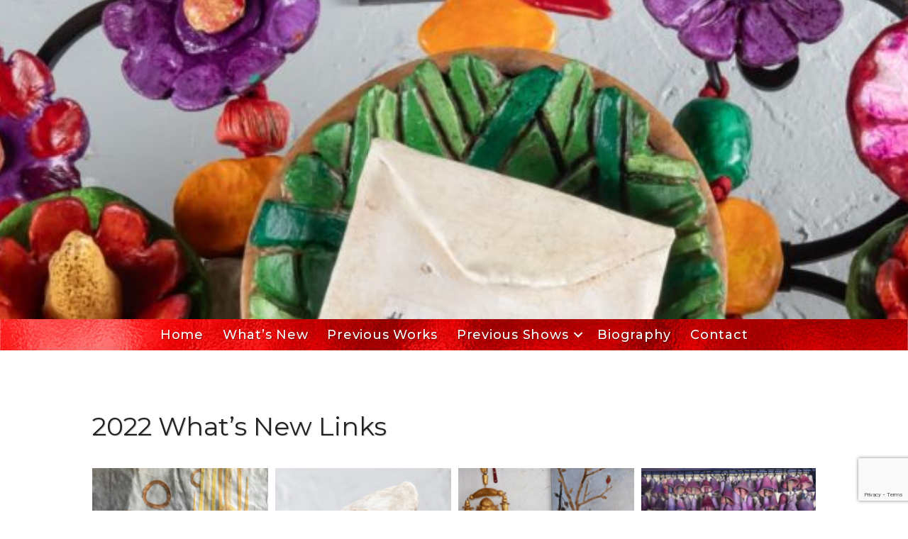

--- FILE ---
content_type: text/html; charset=UTF-8
request_url: https://paulmedina.art/envira/2022-whats-new-links/
body_size: 18792
content:
<!DOCTYPE html>
<html lang="en-US" prefix="og: https://ogp.me/ns#">
<head>
	<meta charset="UTF-8"><link rel="preconnect" href="https://fonts.gstatic.com/" crossorigin />
	<!-- ENVIRA SOCIAL TAGS -->

<meta name="pinterest-rich-pin" content="false" />
			<meta name="viewport" content="width=device-width, initial-scale=1">
<!-- Search Engine Optimization by Rank Math - https://rankmath.com/ -->
<title>2022 What&#039;s New Links - Paul Medina Art</title>
<meta name="robots" content="follow, index, max-snippet:-1, max-video-preview:-1, max-image-preview:large"/>
<link rel="canonical" href="https://paulmedina.art/envira/2022-whats-new-links/" />
<meta property="og:locale" content="en_US" />
<meta property="og:type" content="article" />
<meta property="og:title" content="2022 What&#039;s New Links - Paul Medina Art" />
<meta property="og:url" content="https://paulmedina.art/envira/2022-whats-new-links/" />
<meta property="og:site_name" content="Paul Medina Art" />
<meta property="og:updated_time" content="2022-05-11T16:20:14-05:00" />
<meta property="og:image" content="https://paulmedina.art/wp-content/uploads/2021/10/medina-106-SM.jpg" />
<meta property="og:image:secure_url" content="https://paulmedina.art/wp-content/uploads/2021/10/medina-106-SM.jpg" />
<meta property="og:image:width" content="1200" />
<meta property="og:image:height" content="600" />
<meta property="og:image:alt" content="Hanging amulets by Oklahoma Artist Paul Medina" />
<meta property="og:image:type" content="image/jpeg" />
<meta name="twitter:card" content="summary_large_image" />
<meta name="twitter:title" content="2022 What&#039;s New Links - Paul Medina Art" />
<meta name="twitter:image" content="https://paulmedina.art/wp-content/uploads/2021/10/medina-106-SM.jpg" />
<!-- /Rank Math WordPress SEO plugin -->

<link rel='dns-prefetch' href='//www.google.com' />
<link href='https://fonts.gstatic.com' crossorigin rel='preconnect' />
<link href='https://fonts.googleapis.com' crossorigin rel='preconnect' />
<link rel="alternate" type="application/rss+xml" title="Paul Medina Art &raquo; Feed" href="https://paulmedina.art/feed/" />
<link rel="alternate" type="application/rss+xml" title="Paul Medina Art &raquo; Comments Feed" href="https://paulmedina.art/comments/feed/" />
<link rel="alternate" title="oEmbed (JSON)" type="application/json+oembed" href="https://paulmedina.art/wp-json/oembed/1.0/embed?url=https%3A%2F%2Fpaulmedina.art%2Fenvira%2F2022-whats-new-links%2F" />
<link rel="alternate" title="oEmbed (XML)" type="text/xml+oembed" href="https://paulmedina.art/wp-json/oembed/1.0/embed?url=https%3A%2F%2Fpaulmedina.art%2Fenvira%2F2022-whats-new-links%2F&#038;format=xml" />
<link rel="preload" href="https://paulmedina.art/wp-content/plugins/bb-plugin/fonts/fontawesome/5.15.4/webfonts/fa-solid-900.woff2" as="font" type="font/woff2" crossorigin="anonymous">
<style id='wp-img-auto-sizes-contain-inline-css'>
img:is([sizes=auto i],[sizes^="auto," i]){contain-intrinsic-size:3000px 1500px}
/*# sourceURL=wp-img-auto-sizes-contain-inline-css */
</style>
<link data-asynced="1" as="style" onload="this.onload=null;this.rel='stylesheet'"  rel='preload' id='mediaelement-css' href='https://paulmedina.art/wp-includes/js/mediaelement/mediaelementplayer-legacy.min.css?ver=4.2.17' media='all' /><noscript><link rel='stylesheet' href='https://paulmedina.art/wp-includes/js/mediaelement/mediaelementplayer-legacy.min.css?ver=4.2.17' media='all' /></noscript>
<link data-asynced="1" as="style" onload="this.onload=null;this.rel='stylesheet'"  rel='preload' id='wp-mediaelement-css' href='https://paulmedina.art/wp-includes/js/mediaelement/wp-mediaelement.min.css?ver=c1658484ed1d8e97b0f3f598242acf1d' media='all' /><noscript><link rel='stylesheet' href='https://paulmedina.art/wp-includes/js/mediaelement/wp-mediaelement.min.css?ver=c1658484ed1d8e97b0f3f598242acf1d' media='all' /></noscript>
<style id="litespeed-ccss">.screen-reader-text{border:0;clip:rect(1px,1px,1px,1px);-webkit-clip-path:inset(50%);clip-path:inset(50%);height:1px;margin:-1px;overflow:hidden;padding:0;position:absolute;width:1px;word-wrap:normal!important}.bhf-hidden{display:none}.fl-builder-content *,.fl-builder-content *:before,.fl-builder-content *:after{-webkit-box-sizing:border-box;-moz-box-sizing:border-box;box-sizing:border-box}.fl-row:before,.fl-row:after,.fl-row-content:before,.fl-row-content:after,.fl-col-group:before,.fl-col-group:after,.fl-col:before,.fl-col:after,.fl-module:before,.fl-module:after,.fl-module-content:before,.fl-module-content:after{display:table;content:" "}.fl-row:after,.fl-row-content:after,.fl-col-group:after,.fl-col:after,.fl-module:after,.fl-module-content:after{clear:both}.fl-clear{clear:both}.fl-row,.fl-row-content{margin-left:auto;margin-right:auto}.fl-row-content-wrap{position:relative}.fl-row-bg-slideshow,.fl-row-bg-slideshow .fl-row-content{position:relative}.fl-row .fl-bg-slideshow{bottom:0;left:0;overflow:hidden;position:absolute;right:0;top:0;z-index:0}.fl-row-custom-height .fl-row-content-wrap{display:-webkit-box;display:-webkit-flex;display:-ms-flexbox;display:flex;min-height:100vh}.fl-row-custom-height .fl-row-content-wrap{min-height:0}.fl-row-custom-height .fl-row-content{-webkit-box-flex:1 1 auto;-moz-box-flex:1 1 auto;-webkit-flex:1 1 auto;-ms-flex:1 1 auto;flex:1 1 auto}.fl-row-custom-height .fl-row-full-width.fl-row-content{max-width:100%;width:100%}.fl-row-custom-height.fl-row-align-center .fl-row-content-wrap{align-items:center;justify-content:center;-webkit-align-items:center;-webkit-box-align:center;-webkit-box-pack:center;-webkit-justify-content:center;-ms-flex-align:center;-ms-flex-pack:center}.fl-col{float:left;min-height:1px}.fl-row-content-wrap{margin:0}.fl-row-content-wrap{padding:20px}.fl-col-content{margin:0}.fl-col-content{padding:0}.fl-module-content{margin:20px}@media (max-width:768px){.fl-row-content-wrap{background-attachment:scroll!important}.fl-col{clear:both;float:none;margin-left:auto;margin-right:auto;width:auto!important}.fl-row[data-node] .fl-row-content-wrap{margin:0;padding-left:0;padding-right:0}.fl-row[data-node] .fl-bg-slideshow{left:0;right:0}.fl-col[data-node] .fl-col-content{margin:0;padding-left:0;padding-right:0}}.fl-node-619ac96135909>.fl-row-content-wrap{min-height:450px}@media (max-width:992px){.fl-node-619ac96135909>.fl-row-content-wrap{min-height:250px}}@media (max-width:768px){.fl-node-619ac96135909>.fl-row-content-wrap{min-height:150px}}.fl-node-619ac96135909>.fl-row-content-wrap{padding-top:0;padding-right:0;padding-bottom:0;padding-left:0}.fl-node-619ac9c5529bc>.fl-row-content-wrap{background-image:url(https://paulmedina.art/wp-content/uploads/2021/11/menu_back_thin-scaled.jpg);background-repeat:no-repeat;background-position:center center;background-attachment:scroll;background-size:cover;min-height:30px}@media (max-width:992px){.fl-node-619ac9c5529bc>.fl-row-content-wrap{background-image:url(https://paulmedina.art/wp-content/uploads/2021/11/menu_back_XSM.jpg);min-height:0px}}@media (max-width:768px){.fl-node-619ac9c5529bc>.fl-row-content-wrap{background-image:url(https://paulmedina.art/wp-content/uploads/2021/11/menu_back_XSM.jpg)}}.fl-node-619ac9c5529bc>.fl-row-content-wrap{margin-top:0;margin-right:0;margin-bottom:20px;margin-left:0}@media (max-width:992px){.fl-node-619ac9c5529bc.fl-row>.fl-row-content-wrap{margin-top:0;margin-right:0;margin-bottom:0;margin-left:0}}@media (max-width:768px){.fl-node-619ac9c5529bc.fl-row>.fl-row-content-wrap{margin-top:0;margin-right:0;margin-bottom:0;margin-left:0}}.fl-node-619ac9c5529bc>.fl-row-content-wrap{padding-top:0;padding-right:0;padding-bottom:0;padding-left:0}@media (max-width:992px){.fl-node-619ac9c5529bc.fl-row>.fl-row-content-wrap{padding-top:0;padding-right:0;padding-bottom:0;padding-left:0}}@media (max-width:768px){.fl-node-619ac9c5529bc.fl-row>.fl-row-content-wrap{padding-top:0;padding-right:0;padding-bottom:0;padding-left:0}}.fl-node-619ac961381a4{width:100%}.fl-node-619ac9c559781{width:100%}.fl-menu ul,.fl-menu li{list-style:none;margin:0;padding:0}.fl-menu .menu:before,.fl-menu .menu:after{content:'';display:table;clear:both}.fl-menu-horizontal{text-align:left}.fl-menu li{position:relative}.fl-menu a{display:block;padding:10px;text-decoration:none}.fl-menu .fl-menu-mobile-toggle{position:relative;padding:8px;background-color:transparent;border:none;color:#333;border-radius:0}.fl-menu .fl-menu-mobile-toggle.hamburger-label .fl-menu-mobile-toggle-label{display:inline-block;margin-left:10px;vertical-align:middle}.fl-menu .fl-menu-mobile-toggle.hamburger-label .svg-container{display:inline-block;position:relative;width:1.4em;height:1.4em;vertical-align:middle}.fl-menu .fl-menu-mobile-toggle.hamburger-label .hamburger-menu{position:absolute;top:0;left:0;right:0;bottom:0}.fl-menu .fl-menu-mobile-toggle.hamburger-label .hamburger-menu rect{fill:currentColor}.fl-node-619ac9cd402ef .menu a{padding-left:13px;padding-right:13px;padding-top:13px;padding-bottom:13px}.fl-builder-content .fl-node-619ac9cd402ef .menu>li>a{color:#fff}.fl-node-619ac9cd402ef .fl-menu li{border-top:1px solid transparent}.fl-node-619ac9cd402ef .fl-menu li:first-child{border-top:none}@media (max-width:768px){.fl-node-619ac9cd402ef .fl-menu .menu{background-color:rgba(0,0,0,.35)}.fl-node-619ac9cd402ef .fl-menu ul.menu{display:none;float:none}}@media (min-width:769px){.fl-node-619ac9cd402ef .fl-menu .menu>li{display:inline-block}.fl-node-619ac9cd402ef .menu li{border-left:1px solid transparent;border-top:none}.fl-node-619ac9cd402ef .menu li:first-child{border:none}.fl-node-619ac9cd402ef .fl-menu-mobile-toggle{display:none}}.fl-node-619ac9cd402ef .fl-menu-mobile-toggle{color:#000;background-color:#fff;font-size:14px;text-transform:none;padding-left:13px;padding-right:13px;padding-top:13px;padding-bottom:13px;border-color:rgba(0,0,0,.1)}.fl-node-619ac9cd402ef .fl-menu-mobile-toggle rect{fill:#000}.fl-node-619ac9cd402ef .fl-menu .menu,.fl-node-619ac9cd402ef .fl-menu .menu>li{font-family:Montserrat,sans-serif;font-weight:500;font-size:18px;line-height:1;letter-spacing:.75px;text-align:center;text-shadow:1px 1px 1px rgba(0,0,0,.8)}.fl-node-619ac9cd402ef .fl-menu{text-align:center}.fl-node-619ac9cd402ef .fl-menu .menu{float:none;display:inline-block;vertical-align:top}.fl-node-619ac9cd402ef .fl-menu-mobile-toggle{float:none}@media (max-width:992px){.fl-node-619ac9cd402ef .fl-menu .menu,.fl-node-619ac9cd402ef .fl-menu .menu>li{font-size:16px}.fl-node-619ac9cd402ef .fl-menu{text-align:center}.fl-node-619ac9cd402ef .fl-menu .menu{float:none;display:inline-block;vertical-align:top}.fl-node-619ac9cd402ef .fl-menu-mobile-toggle{float:none}}@media (max-width:768px){.fl-node-619ac9cd402ef .fl-menu{text-align:left}.fl-node-619ac9cd402ef .fl-menu .menu{float:left}.fl-node-619ac9cd402ef .fl-menu-mobile-toggle{float:left}}.fl-node-619ac9cd402ef>.fl-module-content{margin-top:0;margin-right:20px;margin-bottom:0;margin-left:20px}@media (max-width:992px){.fl-node-619ac9cd402ef.fl-module>.fl-module-content{margin-top:0;margin-right:0;margin-bottom:0;margin-left:0}}@media (max-width:768px){.fl-node-619ac9cd402ef.fl-module>.fl-module-content{margin-top:0;margin-right:0;margin-bottom:0;margin-left:0}}.fl-module-content a{text-decoration:none}.uabb-js-breakpoint{content:"default";display:none}@media screen and (max-width:992px){.uabb-js-breakpoint{content:"992"}}@media screen and (max-width:768px){.uabb-js-breakpoint{content:"768"}}.fl-builder-content .fl-node-61425749dc9ef *:not(input):not(textarea):not(select):not(a):not(h1):not(h2):not(h3):not(h4):not(h5):not(h6):not(.fl-menu-mobile-toggle){color:inherit}.uabb-send-error,.uabb-success-none{position:relative;left:5px}.uabb-success-none,.uabb-send-error{margin-top:10px;display:inline-block}.uabb-success-none{color:#29bb41}.uabb-contact-form .uabb-send-error{color:#dd6420}.uabb-form-error-message{clear:both;display:none;font-weight:700;position:absolute;opacity:0;padding:0;top:50%;-webkit-transform:translateY(-50%);transform:translateY(-50%);text-align:center;opacity:1;right:15px}.uabb-form-error-message-required:before{content:'!';color:#f2f2f2}.uabb-form-error-message-required{width:1.5em;height:1.5em;line-height:1.5em;background:#ff5050;border-radius:50%}.uabb-form-error-message span{color:#ff5050;font-size:.8em}.uabb-send-error,.uabb-success-none{display:block}.uabb-form-error-message-required span{display:none}.fl-node-6142a9cfb418c .uabb-form-error-message-required{background:}.fl-node-6142a9cfb418c .uabb-form-error-message span{color:}.fl-node-6142a9cfb418c .uabb-success-none{color:#3fc900}.fl-node-6142a9cfb418c .uabb-send-error{color:red}.fl-node-6142a9cfb418c .uabb-success-none,.fl-node-6142a9cfb418c .uabb-send-error{text-align:left}.fl-node-6142a9cfb418c .uabb-form-error-message:before{right:4px}<!--.fl-module-content a{text-decoration:none}.uabb-js-breakpoint{content:"default";display:none}@media screen and (max-width:992px){.uabb-js-breakpoint{content:"992"}}@media screen and (max-width:768px){.uabb-js-breakpoint{content:"768"}}body,h1,html,li,p,ul{margin:0;padding:0;border:0}html{font-family:sans-serif;-webkit-text-size-adjust:100%;-ms-text-size-adjust:100%;-webkit-font-smoothing:antialiased;-moz-osx-font-smoothing:grayscale}main{display:block}html{box-sizing:border-box}*,:after,:before{box-sizing:inherit}button{font-family:inherit;font-size:100%;margin:0}::-moz-focus-inner{border-style:none;padding:0}:-moz-focusring{outline:1px dotted ButtonText}body,button{font-family:-apple-system,system-ui,BlinkMacSystemFont,"Segoe UI",Helvetica,Arial,sans-serif,"Apple Color Emoji","Segoe UI Emoji","Segoe UI Symbol";font-weight:400;text-transform:none;font-size:17px;line-height:1.5}p{margin-bottom:1.5em}h1{font-family:inherit;font-size:100%;font-style:inherit;font-weight:inherit}h1{font-size:42px;margin-bottom:20px;line-height:1.2em;font-weight:400;text-transform:none}ul{margin:0 0 1.5em 3em}ul{list-style:disc}img{height:auto;max-width:100%}button{background:#55555e;color:#fff;border:1px solid transparent;-webkit-appearance:button;padding:10px 20px}a{text-decoration:none}.screen-reader-text{border:0;clip:rect(1px,1px,1px,1px);-webkit-clip-path:inset(50%);clip-path:inset(50%);height:1px;margin:-1px;overflow:hidden;padding:0;position:absolute!important;width:1px;word-wrap:normal!important}.main-title{margin:0;font-size:25px;line-height:1.2em;word-wrap:break-word;font-weight:700;text-transform:none}.entry-content:not(:first-child){margin-top:2em}.entry-header,.site-content{word-wrap:break-word}.entry-title{margin-bottom:0}.site-content{display:flex}.grid-container{margin-left:auto;margin-right:auto;max-width:1200px}.site-main>*{margin-bottom:20px}.separate-containers .inside-article{padding:40px}.separate-containers .site-main{margin:20px}.separate-containers.no-sidebar .site-main{margin-left:0;margin-right:0}.separate-containers .site-main>:last-child{margin-bottom:0}.gp-icon{display:inline-flex;align-self:center}.gp-icon svg{height:1em;width:1em;top:.125em;position:relative;fill:currentColor}.container.grid-container{width:auto}@media (max-width:768px){.site-content{flex-direction:column}.container .site-content .content-area{width:auto}#main{margin-left:0;margin-right:0}}body{background-color:#fff;color:#000}a{color:var(--contrast-2)}.grid-container{max-width:1100px}.generate-back-to-top{font-size:20px;border-radius:3px;position:fixed;bottom:30px;right:30px;line-height:40px;width:40px;text-align:center;z-index:10}:root{--contrast:#222;--contrast-2:#575760;--contrast-3:#b2b2be;--base:#f0f0f0;--base-2:#f7f8f9;--base-3:#fff;--accent:#1e73be}body,button{font-family:"Montserrat",sans-serif;font-weight:500;font-size:16px}body{line-height:1.6}h1{font-family:"Montserrat",sans-serif;font-size:36px;line-height:1.5em}@media (max-width:768px){h1{font-size:31px}}.main-title a{color:#222}.separate-containers .inside-article{background-color:#fff}button{color:#fff;background-color:#55555e}a.generate-back-to-top{background-color:rgba(0,0,0,.4);color:#fff}@media (max-width:768px){.separate-containers .inside-article{padding:30px}}.site-content .content-area{width:100%}#envira-gallery-577{font-size:14px;font-family:"montserrat"}.envira-gallery-wrap,.envira-gallery-wrap *{-moz-border-radius:0;-moz-box-shadow:none;-moz-box-sizing:border-box;-ms-box-shadow:none;-o-box-shadow:none;-webkit-appearance:none;-webkit-border-radius:0;-webkit-box-shadow:none;-webkit-box-sizing:border-box;background:0 0;border-radius:0;border:0 none;box-shadow:none;box-sizing:border-box;float:none;font-size:100%;height:auto;letter-spacing:normal;line-height:1;margin:0;outline:none;overflow:visible;padding:0;position:static;text-decoration:none;text-indent:0;text-shadow:none;text-transform:none;visibility:visible;width:auto}.envira-gallery-wrap{width:100%;margin:0 auto 20px auto}.envira-gallery-wrap .envira-gallery-public{width:100%;margin:0 auto 20px auto;-webkit-box-sizing:border-box;-moz-box-sizing:border-box;box-sizing:border-box}.envira-gallery-wrap .envira-gallery-public.envira-clear{clear:both}.envira-gallery-wrap .envira-gallery-public.envira-clear:after{clear:both;content:'.';display:block;height:0;line-height:0;overflow:auto;visibility:hidden;zoom:1}.envira-gallery-wrap .envira-gallery-public .envira-gallery-item-inner{position:relative}.envira-gallery-wrap .envira-gallery-public .envira-gallery-item-inner .envira-gallery-position-overlay{box-sizing:border-box;position:absolute;overflow:visible;z-index:5}.envira-gallery-wrap .envira-gallery-public .envira-gallery-item-inner .envira-gallery-position-overlay.envira-gallery-top-left{top:0;left:0;padding:5px 0 0 5px}.envira-gallery-wrap .envira-gallery-public .envira-gallery-item-inner .envira-gallery-position-overlay.envira-gallery-top-right{top:0;right:0;padding:5px 5px 0 0;text-align:right}.envira-gallery-wrap .envira-gallery-public .envira-gallery-item-inner .envira-gallery-position-overlay.envira-gallery-bottom-left{bottom:0;left:0;padding:0 0 5px 5px}.envira-gallery-wrap .envira-gallery-public .envira-gallery-item-inner .envira-gallery-position-overlay.envira-gallery-bottom-right{bottom:0;right:0;padding:0 5px 5px 0;text-align:right}.envira-gallery-wrap .envira-gallery-public .envira-gallery-item{float:left}.envira-gallery-wrap .envira-gallery-public .envira-gallery-item img{float:none;display:block;margin:0 auto;padding:0;max-width:100%}img.envira-lazy{width:100%}.envira-gallery-item.envira-lazy-load .envira-gallery-position-overlay{display:none}.envira-loader{display:block;margin-left:auto;margin-right:auto;position:relative;width:64px;height:64px}.envira-loader div{position:absolute;top:27px;width:11px;height:11px;border-radius:50%;background:#000;animation-timing-function:cubic-bezier(0,1,1,0)}.envira-loader div:nth-child(1){left:6px;animation:envira-loader1 .6s infinite}.envira-loader div:nth-child(2){left:6px;animation:envira-loader2 .6s infinite}.envira-loader div:nth-child(3){left:26px;animation:envira-loader2 .6s infinite}.envira-loader div:nth-child(4){left:45px;animation:envira-loader3 .6s infinite}@keyframes envira-loader1{0%{transform:scale(0)}100%{transform:scale(1)}}@keyframes envira-loader3{0%{transform:scale(1)}100%{transform:scale(0)}}@keyframes envira-loader2{0%{transform:translate(0,0)}100%{transform:translate(19px,0)}}.envira-gallery-public a.envira-gallery-link,.envira-gallery-public img.envira-gallery-image{-webkit-touch-callout:none}</style><script>WebFontConfig={google:{families:["Montserrat:100,100italic,200italic,300,300italic,regular,500,500italic,600,600italic,700italic,800,800italic,900,900italic","Montserrat:400,700,500"]}};if ( typeof WebFont === "object" && typeof WebFont.load === "function" ) { WebFont.load( WebFontConfig ); }</script><script data-optimized="1" src="https://paulmedina.art/wp-content/plugins/litespeed-cache/assets/js/webfontloader.min.js"></script><script>!function(a){"use strict";var b=function(b,c,d){function e(a){return h.body?a():void setTimeout(function(){e(a)})}function f(){i.addEventListener&&i.removeEventListener("load",f),i.media=d||"all"}var g,h=a.document,i=h.createElement("link");if(c)g=c;else{var j=(h.body||h.getElementsByTagName("head")[0]).childNodes;g=j[j.length-1]}var k=h.styleSheets;i.rel="stylesheet",i.href=b,i.media="only x",e(function(){g.parentNode.insertBefore(i,c?g:g.nextSibling)});var l=function(a){for(var b=i.href,c=k.length;c--;)if(k[c].href===b)return a();setTimeout(function(){l(a)})};return i.addEventListener&&i.addEventListener("load",f),i.onloadcssdefined=l,l(f),i};"undefined"!=typeof exports?exports.loadCSS=b:a.loadCSS=b}("undefined"!=typeof global?global:this);!function(a){if(a.loadCSS){var b=loadCSS.relpreload={};if(b.support=function(){try{return a.document.createElement("link").relList.supports("preload")}catch(b){return!1}},b.poly=function(){for(var b=a.document.getElementsByTagName("link"),c=0;c<b.length;c++){var d=b[c];"preload"===d.rel&&"style"===d.getAttribute("as")&&(a.loadCSS(d.href,d,d.getAttribute("media")),d.rel=null)}},!b.support()){b.poly();var c=a.setInterval(b.poly,300);a.addEventListener&&a.addEventListener("load",function(){b.poly(),a.clearInterval(c)}),a.attachEvent&&a.attachEvent("onload",function(){a.clearInterval(c)})}}}(this);</script>

<link data-asynced="1" as="style" onload="this.onload=null;this.rel='stylesheet'"  rel='preload' id='wp-block-library-css' href='https://paulmedina.art/wp-includes/css/dist/block-library/style.min.css?ver=c1658484ed1d8e97b0f3f598242acf1d' media='all' /><noscript><link rel='stylesheet' href='https://paulmedina.art/wp-includes/css/dist/block-library/style.min.css?ver=c1658484ed1d8e97b0f3f598242acf1d' media='all' /></noscript>
<style id='global-styles-inline-css'>
:root{--wp--preset--aspect-ratio--square: 1;--wp--preset--aspect-ratio--4-3: 4/3;--wp--preset--aspect-ratio--3-4: 3/4;--wp--preset--aspect-ratio--3-2: 3/2;--wp--preset--aspect-ratio--2-3: 2/3;--wp--preset--aspect-ratio--16-9: 16/9;--wp--preset--aspect-ratio--9-16: 9/16;--wp--preset--color--black: #000000;--wp--preset--color--cyan-bluish-gray: #abb8c3;--wp--preset--color--white: #ffffff;--wp--preset--color--pale-pink: #f78da7;--wp--preset--color--vivid-red: #cf2e2e;--wp--preset--color--luminous-vivid-orange: #ff6900;--wp--preset--color--luminous-vivid-amber: #fcb900;--wp--preset--color--light-green-cyan: #7bdcb5;--wp--preset--color--vivid-green-cyan: #00d084;--wp--preset--color--pale-cyan-blue: #8ed1fc;--wp--preset--color--vivid-cyan-blue: #0693e3;--wp--preset--color--vivid-purple: #9b51e0;--wp--preset--color--contrast: var(--contrast);--wp--preset--color--contrast-2: var(--contrast-2);--wp--preset--color--contrast-3: var(--contrast-3);--wp--preset--color--base: var(--base);--wp--preset--color--base-2: var(--base-2);--wp--preset--color--base-3: var(--base-3);--wp--preset--color--accent: var(--accent);--wp--preset--gradient--vivid-cyan-blue-to-vivid-purple: linear-gradient(135deg,rgb(6,147,227) 0%,rgb(155,81,224) 100%);--wp--preset--gradient--light-green-cyan-to-vivid-green-cyan: linear-gradient(135deg,rgb(122,220,180) 0%,rgb(0,208,130) 100%);--wp--preset--gradient--luminous-vivid-amber-to-luminous-vivid-orange: linear-gradient(135deg,rgb(252,185,0) 0%,rgb(255,105,0) 100%);--wp--preset--gradient--luminous-vivid-orange-to-vivid-red: linear-gradient(135deg,rgb(255,105,0) 0%,rgb(207,46,46) 100%);--wp--preset--gradient--very-light-gray-to-cyan-bluish-gray: linear-gradient(135deg,rgb(238,238,238) 0%,rgb(169,184,195) 100%);--wp--preset--gradient--cool-to-warm-spectrum: linear-gradient(135deg,rgb(74,234,220) 0%,rgb(151,120,209) 20%,rgb(207,42,186) 40%,rgb(238,44,130) 60%,rgb(251,105,98) 80%,rgb(254,248,76) 100%);--wp--preset--gradient--blush-light-purple: linear-gradient(135deg,rgb(255,206,236) 0%,rgb(152,150,240) 100%);--wp--preset--gradient--blush-bordeaux: linear-gradient(135deg,rgb(254,205,165) 0%,rgb(254,45,45) 50%,rgb(107,0,62) 100%);--wp--preset--gradient--luminous-dusk: linear-gradient(135deg,rgb(255,203,112) 0%,rgb(199,81,192) 50%,rgb(65,88,208) 100%);--wp--preset--gradient--pale-ocean: linear-gradient(135deg,rgb(255,245,203) 0%,rgb(182,227,212) 50%,rgb(51,167,181) 100%);--wp--preset--gradient--electric-grass: linear-gradient(135deg,rgb(202,248,128) 0%,rgb(113,206,126) 100%);--wp--preset--gradient--midnight: linear-gradient(135deg,rgb(2,3,129) 0%,rgb(40,116,252) 100%);--wp--preset--font-size--small: 13px;--wp--preset--font-size--medium: 20px;--wp--preset--font-size--large: 36px;--wp--preset--font-size--x-large: 42px;--wp--preset--spacing--20: 0.44rem;--wp--preset--spacing--30: 0.67rem;--wp--preset--spacing--40: 1rem;--wp--preset--spacing--50: 1.5rem;--wp--preset--spacing--60: 2.25rem;--wp--preset--spacing--70: 3.38rem;--wp--preset--spacing--80: 5.06rem;--wp--preset--shadow--natural: 6px 6px 9px rgba(0, 0, 0, 0.2);--wp--preset--shadow--deep: 12px 12px 50px rgba(0, 0, 0, 0.4);--wp--preset--shadow--sharp: 6px 6px 0px rgba(0, 0, 0, 0.2);--wp--preset--shadow--outlined: 6px 6px 0px -3px rgb(255, 255, 255), 6px 6px rgb(0, 0, 0);--wp--preset--shadow--crisp: 6px 6px 0px rgb(0, 0, 0);}:where(.is-layout-flex){gap: 0.5em;}:where(.is-layout-grid){gap: 0.5em;}body .is-layout-flex{display: flex;}.is-layout-flex{flex-wrap: wrap;align-items: center;}.is-layout-flex > :is(*, div){margin: 0;}body .is-layout-grid{display: grid;}.is-layout-grid > :is(*, div){margin: 0;}:where(.wp-block-columns.is-layout-flex){gap: 2em;}:where(.wp-block-columns.is-layout-grid){gap: 2em;}:where(.wp-block-post-template.is-layout-flex){gap: 1.25em;}:where(.wp-block-post-template.is-layout-grid){gap: 1.25em;}.has-black-color{color: var(--wp--preset--color--black) !important;}.has-cyan-bluish-gray-color{color: var(--wp--preset--color--cyan-bluish-gray) !important;}.has-white-color{color: var(--wp--preset--color--white) !important;}.has-pale-pink-color{color: var(--wp--preset--color--pale-pink) !important;}.has-vivid-red-color{color: var(--wp--preset--color--vivid-red) !important;}.has-luminous-vivid-orange-color{color: var(--wp--preset--color--luminous-vivid-orange) !important;}.has-luminous-vivid-amber-color{color: var(--wp--preset--color--luminous-vivid-amber) !important;}.has-light-green-cyan-color{color: var(--wp--preset--color--light-green-cyan) !important;}.has-vivid-green-cyan-color{color: var(--wp--preset--color--vivid-green-cyan) !important;}.has-pale-cyan-blue-color{color: var(--wp--preset--color--pale-cyan-blue) !important;}.has-vivid-cyan-blue-color{color: var(--wp--preset--color--vivid-cyan-blue) !important;}.has-vivid-purple-color{color: var(--wp--preset--color--vivid-purple) !important;}.has-black-background-color{background-color: var(--wp--preset--color--black) !important;}.has-cyan-bluish-gray-background-color{background-color: var(--wp--preset--color--cyan-bluish-gray) !important;}.has-white-background-color{background-color: var(--wp--preset--color--white) !important;}.has-pale-pink-background-color{background-color: var(--wp--preset--color--pale-pink) !important;}.has-vivid-red-background-color{background-color: var(--wp--preset--color--vivid-red) !important;}.has-luminous-vivid-orange-background-color{background-color: var(--wp--preset--color--luminous-vivid-orange) !important;}.has-luminous-vivid-amber-background-color{background-color: var(--wp--preset--color--luminous-vivid-amber) !important;}.has-light-green-cyan-background-color{background-color: var(--wp--preset--color--light-green-cyan) !important;}.has-vivid-green-cyan-background-color{background-color: var(--wp--preset--color--vivid-green-cyan) !important;}.has-pale-cyan-blue-background-color{background-color: var(--wp--preset--color--pale-cyan-blue) !important;}.has-vivid-cyan-blue-background-color{background-color: var(--wp--preset--color--vivid-cyan-blue) !important;}.has-vivid-purple-background-color{background-color: var(--wp--preset--color--vivid-purple) !important;}.has-black-border-color{border-color: var(--wp--preset--color--black) !important;}.has-cyan-bluish-gray-border-color{border-color: var(--wp--preset--color--cyan-bluish-gray) !important;}.has-white-border-color{border-color: var(--wp--preset--color--white) !important;}.has-pale-pink-border-color{border-color: var(--wp--preset--color--pale-pink) !important;}.has-vivid-red-border-color{border-color: var(--wp--preset--color--vivid-red) !important;}.has-luminous-vivid-orange-border-color{border-color: var(--wp--preset--color--luminous-vivid-orange) !important;}.has-luminous-vivid-amber-border-color{border-color: var(--wp--preset--color--luminous-vivid-amber) !important;}.has-light-green-cyan-border-color{border-color: var(--wp--preset--color--light-green-cyan) !important;}.has-vivid-green-cyan-border-color{border-color: var(--wp--preset--color--vivid-green-cyan) !important;}.has-pale-cyan-blue-border-color{border-color: var(--wp--preset--color--pale-cyan-blue) !important;}.has-vivid-cyan-blue-border-color{border-color: var(--wp--preset--color--vivid-cyan-blue) !important;}.has-vivid-purple-border-color{border-color: var(--wp--preset--color--vivid-purple) !important;}.has-vivid-cyan-blue-to-vivid-purple-gradient-background{background: var(--wp--preset--gradient--vivid-cyan-blue-to-vivid-purple) !important;}.has-light-green-cyan-to-vivid-green-cyan-gradient-background{background: var(--wp--preset--gradient--light-green-cyan-to-vivid-green-cyan) !important;}.has-luminous-vivid-amber-to-luminous-vivid-orange-gradient-background{background: var(--wp--preset--gradient--luminous-vivid-amber-to-luminous-vivid-orange) !important;}.has-luminous-vivid-orange-to-vivid-red-gradient-background{background: var(--wp--preset--gradient--luminous-vivid-orange-to-vivid-red) !important;}.has-very-light-gray-to-cyan-bluish-gray-gradient-background{background: var(--wp--preset--gradient--very-light-gray-to-cyan-bluish-gray) !important;}.has-cool-to-warm-spectrum-gradient-background{background: var(--wp--preset--gradient--cool-to-warm-spectrum) !important;}.has-blush-light-purple-gradient-background{background: var(--wp--preset--gradient--blush-light-purple) !important;}.has-blush-bordeaux-gradient-background{background: var(--wp--preset--gradient--blush-bordeaux) !important;}.has-luminous-dusk-gradient-background{background: var(--wp--preset--gradient--luminous-dusk) !important;}.has-pale-ocean-gradient-background{background: var(--wp--preset--gradient--pale-ocean) !important;}.has-electric-grass-gradient-background{background: var(--wp--preset--gradient--electric-grass) !important;}.has-midnight-gradient-background{background: var(--wp--preset--gradient--midnight) !important;}.has-small-font-size{font-size: var(--wp--preset--font-size--small) !important;}.has-medium-font-size{font-size: var(--wp--preset--font-size--medium) !important;}.has-large-font-size{font-size: var(--wp--preset--font-size--large) !important;}.has-x-large-font-size{font-size: var(--wp--preset--font-size--x-large) !important;}
/*# sourceURL=global-styles-inline-css */
</style>

<style id='classic-theme-styles-inline-css'>
/*! This file is auto-generated */
.wp-block-button__link{color:#fff;background-color:#32373c;border-radius:9999px;box-shadow:none;text-decoration:none;padding:calc(.667em + 2px) calc(1.333em + 2px);font-size:1.125em}.wp-block-file__button{background:#32373c;color:#fff;text-decoration:none}
/*# sourceURL=/wp-includes/css/classic-themes.min.css */
</style>
<link data-asynced="1" as="style" onload="this.onload=null;this.rel='stylesheet'"  rel='preload' id='bbhf-style-css' href='https://paulmedina.art/wp-content/plugins/bb-header-footer/assets/css/bb-header-footer.css?ver=1.2.5' media='all' /><noscript><link rel='stylesheet' href='https://paulmedina.art/wp-content/plugins/bb-header-footer/assets/css/bb-header-footer.css?ver=1.2.5' media='all' /></noscript>
<link data-asynced="1" as="style" onload="this.onload=null;this.rel='stylesheet'"  rel='preload' id='yui3-css' href='https://paulmedina.art/wp-content/plugins/bb-plugin/css/yui3.css?ver=2.10.0.5' media='all' /><noscript><link rel='stylesheet' href='https://paulmedina.art/wp-content/plugins/bb-plugin/css/yui3.css?ver=2.10.0.5' media='all' /></noscript>
<link data-asynced="1" as="style" onload="this.onload=null;this.rel='stylesheet'"  rel='preload' id='fl-slideshow-css' href='https://paulmedina.art/wp-content/plugins/bb-plugin/css/fl-slideshow.min.css?ver=2.10.0.5' media='all' /><noscript><link rel='stylesheet' href='https://paulmedina.art/wp-content/plugins/bb-plugin/css/fl-slideshow.min.css?ver=2.10.0.5' media='all' /></noscript>
<link data-asynced="1" as="style" onload="this.onload=null;this.rel='stylesheet'"  rel='preload' id='font-awesome-5-css' href='https://paulmedina.art/wp-content/plugins/bb-plugin/fonts/fontawesome/5.15.4/css/all.min.css?ver=2.10.0.5' media='all' /><noscript><link rel='stylesheet' href='https://paulmedina.art/wp-content/plugins/bb-plugin/fonts/fontawesome/5.15.4/css/all.min.css?ver=2.10.0.5' media='all' /></noscript>
<link data-asynced="1" as="style" onload="this.onload=null;this.rel='stylesheet'"  rel='preload' id='fl-builder-layout-317-css' href='https://paulmedina.art/wp-content/uploads/bb-plugin/cache/317-layout.css?ver=9a6f7a2c6645cccd4a2be26182176886' media='all' /><noscript><link rel='stylesheet' href='https://paulmedina.art/wp-content/uploads/bb-plugin/cache/317-layout.css?ver=9a6f7a2c6645cccd4a2be26182176886' media='all' /></noscript>
<link data-asynced="1" as="style" onload="this.onload=null;this.rel='stylesheet'"  rel='preload' id='dashicons-css' href='https://paulmedina.art/wp-includes/css/dashicons.min.css?ver=c1658484ed1d8e97b0f3f598242acf1d' media='all' /><noscript><link rel='stylesheet' href='https://paulmedina.art/wp-includes/css/dashicons.min.css?ver=c1658484ed1d8e97b0f3f598242acf1d' media='all' /></noscript>
<link data-asynced="1" as="style" onload="this.onload=null;this.rel='stylesheet'"  rel='preload' id='fl-builder-layout-328-css' href='https://paulmedina.art/wp-content/uploads/bb-plugin/cache/328-layout-partial.css?ver=89158d1795fd1b2c48177cbb49a863a2' media='all' /><noscript><link rel='stylesheet' href='https://paulmedina.art/wp-content/uploads/bb-plugin/cache/328-layout-partial.css?ver=89158d1795fd1b2c48177cbb49a863a2' media='all' /></noscript>
<link data-asynced="1" as="style" onload="this.onload=null;this.rel='stylesheet'"  rel='preload' id='generate-style-css' href='https://paulmedina.art/wp-content/themes/generatepress/assets/css/main.min.css?ver=3.6.1' media='all' /><noscript><link rel='stylesheet' href='https://paulmedina.art/wp-content/themes/generatepress/assets/css/main.min.css?ver=3.6.1' media='all' /></noscript>
<style id='generate-style-inline-css'>
body{background-color:#ffffff;color:#000000;}a{color:var(--contrast-2);}a:hover, a:focus, a:active{color:#ff0000;}.grid-container{max-width:1100px;}.wp-block-group__inner-container{max-width:1100px;margin-left:auto;margin-right:auto;}.site-header .header-image{width:1200px;}.generate-back-to-top{font-size:20px;border-radius:3px;position:fixed;bottom:30px;right:30px;line-height:40px;width:40px;text-align:center;z-index:10;transition:opacity 300ms ease-in-out;opacity:0.1;transform:translateY(1000px);}.generate-back-to-top__show{opacity:1;transform:translateY(0);}:root{--contrast:#222222;--contrast-2:#575760;--contrast-3:#b2b2be;--base:#f0f0f0;--base-2:#f7f8f9;--base-3:#ffffff;--accent:#1e73be;}:root .has-contrast-color{color:var(--contrast);}:root .has-contrast-background-color{background-color:var(--contrast);}:root .has-contrast-2-color{color:var(--contrast-2);}:root .has-contrast-2-background-color{background-color:var(--contrast-2);}:root .has-contrast-3-color{color:var(--contrast-3);}:root .has-contrast-3-background-color{background-color:var(--contrast-3);}:root .has-base-color{color:var(--base);}:root .has-base-background-color{background-color:var(--base);}:root .has-base-2-color{color:var(--base-2);}:root .has-base-2-background-color{background-color:var(--base-2);}:root .has-base-3-color{color:var(--base-3);}:root .has-base-3-background-color{background-color:var(--base-3);}:root .has-accent-color{color:var(--accent);}:root .has-accent-background-color{background-color:var(--accent);}body, button, input, select, textarea{font-family:"Montserrat", sans-serif;font-weight:500;font-size:16px;}body{line-height:1.6;}.entry-content > [class*="wp-block-"]:not(:last-child):not(.wp-block-heading){margin-bottom:1.5em;}.main-navigation .main-nav ul ul li a{font-size:14px;}.sidebar .widget, .footer-widgets .widget{font-size:17px;}h1{font-family:"Montserrat", sans-serif;font-size:36px;line-height:1.5em;}h2{font-family:"Montserrat", sans-serif;font-weight:bold;font-size:24px;}h3{font-family:"Montserrat", sans-serif;font-weight:bold;font-size:18px;}@media (max-width:768px){h1{font-size:31px;}h2{font-size:27px;}h3{font-size:24px;}h4{font-size:22px;}h5{font-size:19px;}}.top-bar{background-color:#636363;color:#ffffff;}.top-bar a{color:#ffffff;}.top-bar a:hover{color:#303030;}.site-header{background-color:#ffffff;color:var(--contrast);}.site-header a{color:var(--contrast-2);}.site-header a:hover{color:#ff0000;}.main-title a,.main-title a:hover{color:#222222;}.site-description{color:#757575;}.mobile-menu-control-wrapper .menu-toggle,.mobile-menu-control-wrapper .menu-toggle:hover,.mobile-menu-control-wrapper .menu-toggle:focus,.has-inline-mobile-toggle #site-navigation.toggled{background-color:rgba(0, 0, 0, 0.02);}.main-navigation,.main-navigation ul ul{background-color:#ffffff;}.main-navigation .main-nav ul li a, .main-navigation .menu-toggle, .main-navigation .menu-bar-items{color:#515151;}.main-navigation .main-nav ul li:not([class*="current-menu-"]):hover > a, .main-navigation .main-nav ul li:not([class*="current-menu-"]):focus > a, .main-navigation .main-nav ul li.sfHover:not([class*="current-menu-"]) > a, .main-navigation .menu-bar-item:hover > a, .main-navigation .menu-bar-item.sfHover > a{color:#7a8896;background-color:#ffffff;}button.menu-toggle:hover,button.menu-toggle:focus{color:#515151;}.main-navigation .main-nav ul li[class*="current-menu-"] > a{color:#7a8896;background-color:#ffffff;}.navigation-search input[type="search"],.navigation-search input[type="search"]:active, .navigation-search input[type="search"]:focus, .main-navigation .main-nav ul li.search-item.active > a, .main-navigation .menu-bar-items .search-item.active > a{color:#7a8896;background-color:#ffffff;}.main-navigation ul ul{background-color:#eaeaea;}.main-navigation .main-nav ul ul li a{color:#515151;}.main-navigation .main-nav ul ul li:not([class*="current-menu-"]):hover > a,.main-navigation .main-nav ul ul li:not([class*="current-menu-"]):focus > a, .main-navigation .main-nav ul ul li.sfHover:not([class*="current-menu-"]) > a{color:#7a8896;background-color:#eaeaea;}.main-navigation .main-nav ul ul li[class*="current-menu-"] > a{color:#7a8896;background-color:#eaeaea;}.separate-containers .inside-article, .separate-containers .comments-area, .separate-containers .page-header, .one-container .container, .separate-containers .paging-navigation, .inside-page-header{color:var(--contrast);background-color:#ffffff;}.inside-article a,.paging-navigation a,.comments-area a,.page-header a{color:var(--contrast-2);}.inside-article a:hover,.paging-navigation a:hover,.comments-area a:hover,.page-header a:hover{color:#ff0000;}.entry-title a{color:#222222;}.entry-title a:hover{color:#55555e;}.entry-meta{color:#595959;}.sidebar .widget{background-color:#ffffff;}.footer-widgets{background-color:#ffffff;}.footer-widgets .widget-title{color:#000000;}.site-info{color:#ffffff;background-color:#55555e;}.site-info a{color:#ffffff;}.site-info a:hover{color:#d3d3d3;}.footer-bar .widget_nav_menu .current-menu-item a{color:#d3d3d3;}input[type="text"],input[type="email"],input[type="url"],input[type="password"],input[type="search"],input[type="tel"],input[type="number"],textarea,select{color:#666666;background-color:#fafafa;border-color:#cccccc;}input[type="text"]:focus,input[type="email"]:focus,input[type="url"]:focus,input[type="password"]:focus,input[type="search"]:focus,input[type="tel"]:focus,input[type="number"]:focus,textarea:focus,select:focus{color:#666666;background-color:#ffffff;border-color:#bfbfbf;}button,html input[type="button"],input[type="reset"],input[type="submit"],a.button,a.wp-block-button__link:not(.has-background){color:var(--contrast);background-color:#55555e;}button:hover,html input[type="button"]:hover,input[type="reset"]:hover,input[type="submit"]:hover,a.button:hover,button:focus,html input[type="button"]:focus,input[type="reset"]:focus,input[type="submit"]:focus,a.button:focus,a.wp-block-button__link:not(.has-background):active,a.wp-block-button__link:not(.has-background):focus,a.wp-block-button__link:not(.has-background):hover{color:#ff0000;background-color:#3f4047;}a.generate-back-to-top{background-color:rgba( 0,0,0,0.4 );color:#ffffff;}a.generate-back-to-top:hover,a.generate-back-to-top:focus{background-color:#ff0000;color:#ffffff;}:root{--gp-search-modal-bg-color:var(--base-3);--gp-search-modal-text-color:var(--contrast);--gp-search-modal-overlay-bg-color:rgba(0,0,0,0.2);}@media (max-width:768px){.main-navigation .menu-bar-item:hover > a, .main-navigation .menu-bar-item.sfHover > a{background:none;color:#515151;}}.nav-below-header .main-navigation .inside-navigation.grid-container, .nav-above-header .main-navigation .inside-navigation.grid-container{padding:0px 20px 0px 20px;}.site-main .wp-block-group__inner-container{padding:40px;}.separate-containers .paging-navigation{padding-top:20px;padding-bottom:20px;}.entry-content .alignwide, body:not(.no-sidebar) .entry-content .alignfull{margin-left:-40px;width:calc(100% + 80px);max-width:calc(100% + 80px);}.rtl .menu-item-has-children .dropdown-menu-toggle{padding-left:20px;}.rtl .main-navigation .main-nav ul li.menu-item-has-children > a{padding-right:20px;}@media (max-width:768px){.separate-containers .inside-article, .separate-containers .comments-area, .separate-containers .page-header, .separate-containers .paging-navigation, .one-container .site-content, .inside-page-header{padding:30px;}.site-main .wp-block-group__inner-container{padding:30px;}.inside-top-bar{padding-right:30px;padding-left:30px;}.inside-header{padding-right:30px;padding-left:30px;}.widget-area .widget{padding-top:30px;padding-right:30px;padding-bottom:30px;padding-left:30px;}.footer-widgets-container{padding-top:30px;padding-right:30px;padding-bottom:30px;padding-left:30px;}.inside-site-info{padding-right:30px;padding-left:30px;}.entry-content .alignwide, body:not(.no-sidebar) .entry-content .alignfull{margin-left:-30px;width:calc(100% + 60px);max-width:calc(100% + 60px);}.one-container .site-main .paging-navigation{margin-bottom:20px;}}/* End cached CSS */.is-right-sidebar{width:30%;}.is-left-sidebar{width:30%;}.site-content .content-area{width:100%;}@media (max-width:768px){.main-navigation .menu-toggle,.sidebar-nav-mobile:not(#sticky-placeholder){display:block;}.main-navigation ul,.gen-sidebar-nav,.main-navigation:not(.slideout-navigation):not(.toggled) .main-nav > ul,.has-inline-mobile-toggle #site-navigation .inside-navigation > *:not(.navigation-search):not(.main-nav){display:none;}.nav-align-right .inside-navigation,.nav-align-center .inside-navigation{justify-content:space-between;}}
/*# sourceURL=generate-style-inline-css */
</style>

<script src="https://paulmedina.art/wp-includes/js/jquery/jquery.min.js?ver=3.7.1" id="jquery-core-js"></script>
<script src="https://paulmedina.art/wp-includes/js/jquery/jquery-migrate.min.js?ver=3.4.1" id="jquery-migrate-js"></script>
<link rel="https://api.w.org/" href="https://paulmedina.art/wp-json/" /><link rel="alternate" title="JSON" type="application/json" href="https://paulmedina.art/wp-json/wp/v2/envira-gallery/1043" /><link rel="EditURI" type="application/rsd+xml" title="RSD" href="https://paulmedina.art/xmlrpc.php?rsd" />

<link rel='shortlink' href='https://paulmedina.art/?p=1043' />

		<script>

			if ( window.fbAsyncInit === undefined ) {

				window.fbAsyncInit = function() {
					FB.init({
					appId      : '641229843913601',
					xfbml      : true,
					// version    : 'v2.7'
					version    : 'v9.0'
					});
				};

				(function(d, s, id){
					var js, fjs = d.getElementsByTagName(s)[0];
					if (d.getElementById(id)) {return;}
					js = d.createElement(s); js.id = id;
					js.src = '//connect.facebook.net/en_US/sdk.js';
					fjs.parentNode.insertBefore(js, fjs);
				}(document, 'script', 'facebook-jssdk'));

			}

		</script>

		<link rel="icon" href="https://paulmedina.art/wp-content/uploads/2024/08/cropped-medina-signature-icon_shadow_green_512x312-32x32.png" sizes="32x32" />
<link rel="icon" href="https://paulmedina.art/wp-content/uploads/2024/08/cropped-medina-signature-icon_shadow_green_512x312-192x192.png" sizes="192x192" />
<link rel="apple-touch-icon" href="https://paulmedina.art/wp-content/uploads/2024/08/cropped-medina-signature-icon_shadow_green_512x312-180x180.png" />
<meta name="msapplication-TileImage" content="https://paulmedina.art/wp-content/uploads/2024/08/cropped-medina-signature-icon_shadow_green_512x312-270x270.png" />
		<style id="wp-custom-css">
			.fl-node-6143821332dfd .uabb-photo-gallery-caption, .fl-node-6143821332dfd .uabb-background-mask .uabb-caption {
    font-family: Montserrat, sans-serif;
    font-weight: 400;
    font-size: 14px;
    text-align: left;
    padding-left: 20px;
    padding-right: 20px;
}

.envirabox-caption-wrap {
	text-align: center !important;
}

.envira-album-title {
	margin-top: 30px !important;
}

.shadow-effect {
box-shadow: 4px 3px 12px 2px rgba(0,0,0,0.3);
border: 1px solid black;
}

@media only screen and (max-width: 768px) {
.envirabox-caption { margin-top: 25px !important; }
}

h1 {
  text-shadow: 1px 1px 1px #00000035;
}

.envirabox-caption { 
  line-height: 22px !important; 
}

div[data-envirabox] .envirabox-next span { 
background-image: url("https://paulmedina.art/wp-content/uploads/2021/11/right-arrow_35.png") !important; 
width: 35px !important; 
height: 35px !important; 
background-repeat: no-repeat; 
background-position: 0 0 !important; 
background-size: 100%;
} 
div[data-envirabox] .envirabox-prev span { 
background-image: url("https://paulmedina.art/wp-content/uploads/2021/11/left-arrow_35.png") !important; 
width: 35px !important; 
height: 35px !important; 
background-repeat: no-repeat; 
background-position: 0 0 !important; 
background-size: 100%;
}

  .iframe-container {
		justify-content: center;
		text-align:center;
    position: relative;
    top: 0;
    left: 0;
    width: 100%;
    height: 100%;
    border: 0;
  }

.center {
justify-content: center;
}


		</style>
		<link data-asynced="1" as="style" onload="this.onload=null;this.rel='stylesheet'"  rel='preload' id='envira-gallery-style-css' href='https://paulmedina.art/wp-content/plugins/envira-gallery/assets/css/envira.css?ver=1.12.1' media='all' /><noscript><link rel='stylesheet' href='https://paulmedina.art/wp-content/plugins/envira-gallery/assets/css/envira.css?ver=1.12.1' media='all' /></noscript>
<link data-asynced="1" as="style" onload="this.onload=null;this.rel='stylesheet'"  rel='preload' id='envira-gallery-jgallery-css' href='https://paulmedina.art/wp-content/plugins/envira-gallery/assets/css/justifiedGallery.css?ver=1.12.1' media='all' /><noscript><link rel='stylesheet' href='https://paulmedina.art/wp-content/plugins/envira-gallery/assets/css/justifiedGallery.css?ver=1.12.1' media='all' /></noscript>
<link data-asynced="1" as="style" onload="this.onload=null;this.rel='stylesheet'"  rel='preload' id='envira-protection-style-css' href='https://paulmedina.art/wp-content/plugins/envira-protection/assets/css/envira-protection.css?ver=1.12.1' media='all' /><noscript><link rel='stylesheet' href='https://paulmedina.art/wp-content/plugins/envira-protection/assets/css/envira-protection.css?ver=1.12.1' media='all' /></noscript>
<link data-asynced="1" as="style" onload="this.onload=null;this.rel='stylesheet'"  rel='preload' id='envira-videos-style-css' href='https://paulmedina.art/wp-content/plugins/envira-videos/assets/css/videos-style.css?ver=1.6.10' media='all' /><noscript><link rel='stylesheet' href='https://paulmedina.art/wp-content/plugins/envira-videos/assets/css/videos-style.css?ver=1.6.10' media='all' /></noscript>
</head>

<body class="wp-singular envira-template-default single single-envira postid-1043 wp-embed-responsive wp-theme-generatepress fl-builder-2-10-0-5 fl-no-js dhf-header dhf-footer dhf-template-generatepress dhf-stylesheet-generatepress no-sidebar nav-below-header separate-containers header-aligned-center dropdown-hover" itemtype="https://schema.org/Blog" itemscope>
	<a class="screen-reader-text skip-link" href="#content" title="Skip to content">Skip to content</a>			<header id="masthead" itemscope="itemscope" itemtype="http://schema.org/WPHeader">
				<p class="main-title bhf-hidden" itemprop="headline"><a href="https://paulmedina.art" title="Paul Medina Art" rel="home">Paul Medina Art</a></p>
				<div class="fl-builder-content fl-builder-content-317 fl-builder-global-templates-locked" data-post-id="317" itemscope="itemscope" data-type="header" itemtype="http://schema.org/WPHeader"><div class="fl-row fl-row-full-width fl-row-bg-slideshow fl-node-619ac96135909 fl-row-custom-height fl-row-align-center" data-node="619ac96135909">
	<div class="fl-row-content-wrap">
				<div class="fl-bg-slideshow"></div>				<div class="fl-row-content fl-row-full-width fl-node-content">
		
<div class="fl-col-group fl-node-619ac961380e0" data-node="619ac961380e0">
			<div class="fl-col fl-node-619ac961381a4 fl-col-bg-color" data-node="619ac961381a4">
	<div class="fl-col-content fl-node-content"></div>
</div>
	</div>
		</div>
	</div>
</div>
<div class="fl-row fl-row-full-width fl-row-bg-photo fl-node-619ac9c5529bc fl-row-custom-height fl-row-align-center" data-node="619ac9c5529bc">
	<div class="fl-row-content-wrap">
								<div class="fl-row-content fl-row-full-width fl-node-content">
		
<div class="fl-col-group fl-node-619ac9c55964f" data-node="619ac9c55964f">
			<div class="fl-col fl-node-619ac9c559781 fl-col-bg-color" data-node="619ac9c559781">
	<div class="fl-col-content fl-node-content"><div class="fl-module fl-module-menu fl-node-619ac9cd402ef" data-node="619ac9cd402ef">
	<div class="fl-module-content fl-node-content">
		<div class="fl-menu fl-menu-responsive-toggle-mobile fl-menu-responsive-flyout-overlay fl-flyout-left">
	<button class="fl-menu-mobile-toggle hamburger-label fl-content-ui-button" aria-haspopup="menu" aria-label="Menu"><span class="fl-menu-icon svg-container"><svg version="1.1" class="hamburger-menu" xmlns="http://www.w3.org/2000/svg" xmlns:xlink="http://www.w3.org/1999/xlink" viewBox="0 0 512 512">
<rect class="fl-hamburger-menu-top" width="512" height="102"/>
<rect class="fl-hamburger-menu-middle" y="205" width="512" height="102"/>
<rect class="fl-hamburger-menu-bottom" y="410" width="512" height="102"/>
</svg>
</span><span class="fl-menu-mobile-toggle-label" aria-haspopup="menu" aria-label="Menu">Menu</span></button>	<div class="fl-clear"></div>
	<nav role="navigation" aria-label="Menu" itemscope="itemscope" itemtype="https://schema.org/SiteNavigationElement"><ul id="menu-main" class="menu fl-menu-horizontal fl-toggle-arrows"><li id="menu-item-763" class="menu-item menu-item-type-post_type menu-item-object-page menu-item-home"><a role="menuitem" href="https://paulmedina.art/">Home</a></li><li id="menu-item-962" class="menu-item menu-item-type-post_type menu-item-object-page"><a role="menuitem" href="https://paulmedina.art/whats-new/">What’s New</a></li><li id="menu-item-766" class="menu-item menu-item-type-post_type menu-item-object-page"><a role="menuitem" href="https://paulmedina.art/previous-works/">Previous Works</a></li><li id="menu-item-1341" class="menu-item menu-item-type-post_type menu-item-object-page menu-item-has-children fl-has-submenu"><div class="fl-has-submenu-container"><a role="menuitem" href="https://paulmedina.art/previous-shows/">Previous Shows</a><span role="button" tabindex="0" role="menuitem" aria-label="Previous Shows submenu toggle" aria-haspopup="menu" aria-expanded="false" aria-controls="sub-menu-1341" class="fl-menu-toggle fl-content-ui-button"></span></div><ul id="sub-menu-1341" class="sub-menu" role="menu">	<li id="menu-item-1478" class="menu-item menu-item-type-post_type menu-item-object-page"><a role="menuitem" href="https://paulmedina.art/previous-shows/artist-gallery-talks/">Artist Gallery Talks</a></li></ul></li><li id="menu-item-764" class="menu-item menu-item-type-post_type menu-item-object-page"><a role="menuitem" href="https://paulmedina.art/biography/">Biography</a></li><li id="menu-item-765" class="menu-item menu-item-type-post_type menu-item-object-page"><a role="menuitem" href="https://paulmedina.art/contact/">Contact</a></li></ul></nav></div>
	</div>
</div>
</div>
</div>
	</div>
		</div>
	</div>
</div>
</div><div class="uabb-js-breakpoint" style="display: none;"></div>			</header>
		
	<div class="site grid-container container hfeed" id="page">
				<div class="site-content" id="content">
			
	<div class="content-area" id="primary">
		<main class="site-main" id="main">
			
<article id="post-1043" class="post-1043 envira type-envira status-publish hentry" itemtype="https://schema.org/CreativeWork" itemscope>
	<div class="inside-article">
					<header class="entry-header">
				<h1 class="entry-title" itemprop="headline">2022 What&#8217;s New Links</h1>			</header>
			
		<div class="entry-content" itemprop="text">
			<style type="text/css">#envira-gallery-541 {font-size: 14px;font-family: "montserrat"; }</style><div id="envira-gallery-wrap-1043" class="envira-default-gallery envira-gallery-wrap envira-lazy-loading-enabled envira-layout-automatic" itemscope itemtype="https://schema.org/ImageGallery"><div class="envira-loader"><div></div><div></div><div></div><div></div></div><div id="envira-gallery-1043" class="envira-gallery-public envira-gallery-0-columns envira-clear envira-gallery-justified-public" data-envira-id="1043" data-gallery-config='{"type":"default","layout":"automatic","columns":"0","gallery_theme":"base","justified_margins":10,"justified_last_row":"center","lazy_loading":1,"lazy_loading_delay":500,"gutter":30,"margin":30,"image_size":"default","square_size":300,"crop_width":250,"crop_height":250,"crop":1,"crop_position":"c","additional_copy_0":0,"additional_copy_title":0,"additional_copy_caption":0,"additional_copy_title_caption":0,"additional_copy_0_mobile":0,"additional_copy_title_mobile":0,"additional_copy_caption_mobile":0,"additional_copy_title_caption_mobile":0,"gallery_column_title_caption":"0","gallery_column_title_caption_mobile":"0","additional_copy_automatic_0":0,"additional_copy_automatic_title":0,"additional_copy_automatic_caption":0,"additional_copy_automatic_title_caption":0,"additional_copy_automatic_0_mobile":0,"additional_copy_automatic_title_mobile":0,"additional_copy_automatic_caption_mobile":0,"additional_copy_automatic_title_caption_mobile":0,"gallery_automatic_title_caption":"0","gallery_automatic_title_caption_mobile":"0","justified_row_height":250,"description_position":"0","description":"","random":"0","sort_order":"0","sorting_direction":"ASC","image_sizes_random":[],"isotope":0,"lightbox_enabled":0,"gallery_link_enabled":1,"lightbox_theme":"base_dark","lightbox_image_size":"large","title_display":"float","lightbox_title_caption":"caption","arrows":1,"arrows_position":"inside","toolbar":0,"toolbar_title":0,"toolbar_position":"top","loop":1,"lightbox_open_close_effect":"fade","effect":"fade","supersize":0,"thumbnails_toggle":0,"thumbnails_hide":0,"image_counter":0,"thumbnails":1,"thumbnails_width":"auto","thumbnails_height":"auto","thumbnails_position":"bottom","thumbnails_custom_size":0,"mobile":1,"mobile_width":200,"mobile_height":200,"mobile_lightbox":0,"mobile_gallery_link_enabled":1,"mobile_arrows":0,"mobile_toolbar":1,"mobile_thumbnails":1,"mobile_touchwipe_close":0,"mobile_thumbnails_width":75,"mobile_thumbnails_height":50,"mobile_justified_row_height":210,"keyboard":true,"standalone_template":"","classes":["envira-default-gallery"],"rtl":0,"slug":"2022-whats-new-links","custom_css":"#envira-gallery-541 {\r\n    font-size: 14px; \r\n \t\tfont-family: \"montserrat\"; \r\n}","fullscreen":1,"open_fullscreen":0,"protection":1,"protection_popup":0,"protection_message":"","protection_title":"","protection_button_text":"","slideshow":0,"autoplay":0,"slideshow_hover":0,"ss_speed":0,"social":0,"social_facebook":0,"social_twitter":0,"social_pinterest":0,"social_linkedin":0,"social_email":0,"social_position":"top-left","social_orientation":"horizontal","social_twitter_text":"","social_twitter_sharing_method":"","social_twitter_summary_card_site":"","social_twitter_summary_card_desc":"","social_facebook_show_option_optional_text":0,"social_facebook_show_option_tags":0,"social_facebook_show_option_caption":0,"social_facebook_show_option_quote":0,"social_facebook_text":"","social_facebook_tag_options":"manual","social_facebook_tags_manual":"","social_facebook_quote":"","social_pinterest_type":"pin-one","social_pinterest_title":"title","social_pinterest_rich":false,"social_linkedin_show_option_title":0,"social_linkedin_show_option_summary":0,"social_linkedin_show_option_source":0,"social_email_image_size":"full","social_email_subject":"","social_email_message":"","social_lightbox":0,"social_lightbox_facebook":0,"social_lightbox_twitter":0,"social_lightbox_pinterest":0,"social_lightbox_linkedin":0,"social_lightbox_email":0,"social_lightbox_position":"top-left","social_lightbox_outside":0,"social_lightbox_orientation":"horizontal","mobile_social":0,"mobile_social_facebook":0,"mobile_social_twitter":0,"mobile_social_pinterest":0,"mobile_social_whatsapp":0,"mobile_social_linkedin":0,"mobile_social_email":0,"mobile_social_lightbox":0,"mobile_social_lightbox_facebook":0,"mobile_social_lightbox_twitter":0,"mobile_social_lightbox_pinterest":0,"mobile_social_lightbox_whatsapp":0,"mobile_social_lightbox_linkedin":0,"mobile_social_lightbox_email":0,"zoom":0,"zoom_hover":0,"zoom_position":"upper-left","zoom_type":"basic","zoom_effect":"no-effect","zoom_lens_shape":"round","zoom_lens_cursor":0,"zoom_window_size":"small","zoom_tint_color":"","zoom_tint_color_opacity":"50","zoom_mousewheel":0,"zoom_size":200,"mobile_zoom":0,"videos_play_icon":1,"videos_play_icon_thumbnails":1,"videos_autoplay":0,"videos_enlarge":0,"videos_playpause":1,"videos_progress":1,"videos_current":0,"videos_duration":1,"videos_volume":0,"videos_controls":0,"videos_fullscreen":0,"videos_download":0,"gallery_id":"1043"}' data-gallery-images='[{"status":"active","src":"https:\/\/paulmedina.art\/wp-content\/uploads\/2022\/03\/May2022.jpg","title":"May 2022","link":"https:\/\/paulmedina.art\/whats-new\/#WhatsNewMay-2022","alt":"","caption":false,"thumb":"https:\/\/paulmedina.art\/wp-content\/uploads\/2022\/03\/May2022-75x50_c.jpg","video_aspect_ratio":"","video_width":"","video_height":"","video_in_gallery":"","link_new_window":"1","meta":{"aperture":null,"credit":null,"camera":null,"caption":"","created_timestamp":null,"copyright":null,"focal_length":null,"iso":null,"shutter_speed":null,"title":"May2022","orientation":"1","keywords":null,"resized_images":null},"thumbnail":"https:\/\/paulmedina.art\/wp-content\/uploads\/2022\/03\/May2022-250x250.jpg","medium":"https:\/\/paulmedina.art\/wp-content\/uploads\/2022\/03\/May2022-300x300.jpg","medium_large":"https:\/\/paulmedina.art\/wp-content\/uploads\/2022\/03\/May2022.jpg","large":"https:\/\/paulmedina.art\/wp-content\/uploads\/2022\/03\/May2022.jpg","1536x1536":"https:\/\/paulmedina.art\/wp-content\/uploads\/2022\/03\/May2022.jpg","2048x2048":"https:\/\/paulmedina.art\/wp-content\/uploads\/2022\/03\/May2022.jpg","full":"https:\/\/paulmedina.art\/wp-content\/uploads\/2022\/03\/May2022.jpg","index":0,"id":1107,"video":true,"opts":{"caption":"","thumb":"https:\/\/paulmedina.art\/wp-content\/uploads\/2022\/03\/May2022-75x50_c.jpg","title":"May 2022"},"gallery_id":"1043"},{"status":"active","src":"https:\/\/paulmedina.art\/wp-content\/uploads\/2022\/03\/April-2022-1.png","title":"April-2022","link":"https:\/\/paulmedina.art\/whats-new\/#WhatsNewApril-2022","alt":"","caption":false,"thumb":"https:\/\/paulmedina.art\/wp-content\/uploads\/2022\/03\/April-2022-1-75x50_c.png","video_aspect_ratio":"","video_width":"","video_height":"","video_in_gallery":0,"link_new_window":"1","meta":{"aperture":null,"credit":null,"camera":null,"caption":"","created_timestamp":null,"copyright":null,"focal_length":null,"iso":null,"shutter_speed":null,"title":"","orientation":null,"keywords":null,"resized_images":null},"thumbnail":"https:\/\/paulmedina.art\/wp-content\/uploads\/2022\/03\/April-2022-1-250x250.png","medium":"https:\/\/paulmedina.art\/wp-content\/uploads\/2022\/03\/April-2022-1-300x300.png","medium_large":"https:\/\/paulmedina.art\/wp-content\/uploads\/2022\/03\/April-2022-1.png","large":"https:\/\/paulmedina.art\/wp-content\/uploads\/2022\/03\/April-2022-1.png","1536x1536":"https:\/\/paulmedina.art\/wp-content\/uploads\/2022\/03\/April-2022-1.png","2048x2048":"https:\/\/paulmedina.art\/wp-content\/uploads\/2022\/03\/April-2022-1.png","full":"https:\/\/paulmedina.art\/wp-content\/uploads\/2022\/03\/April-2022-1.png","index":1,"id":1049,"video":true,"opts":{"caption":"","thumb":"https:\/\/paulmedina.art\/wp-content\/uploads\/2022\/03\/April-2022-1-75x50_c.png","title":"April-2022"},"gallery_id":"1043"},{"status":"active","src":"https:\/\/paulmedina.art\/wp-content\/uploads\/2022\/03\/March-2022-1.png","title":"March-2022","link":"https:\/\/paulmedina.art\/whats-new\/#WhatsNewMarch-2022","alt":"","caption":false,"thumb":"https:\/\/paulmedina.art\/wp-content\/uploads\/2022\/03\/March-2022-1-75x50_c.png","video_aspect_ratio":"","video_width":"","video_height":"","video_in_gallery":0,"link_new_window":"1","meta":{"aperture":null,"credit":null,"camera":null,"caption":"","created_timestamp":null,"copyright":null,"focal_length":null,"iso":null,"shutter_speed":null,"title":"","orientation":null,"keywords":null,"resized_images":null},"thumbnail":"https:\/\/paulmedina.art\/wp-content\/uploads\/2022\/03\/March-2022-1-250x250.png","medium":"https:\/\/paulmedina.art\/wp-content\/uploads\/2022\/03\/March-2022-1-300x300.png","medium_large":"https:\/\/paulmedina.art\/wp-content\/uploads\/2022\/03\/March-2022-1.png","large":"https:\/\/paulmedina.art\/wp-content\/uploads\/2022\/03\/March-2022-1.png","1536x1536":"https:\/\/paulmedina.art\/wp-content\/uploads\/2022\/03\/March-2022-1.png","2048x2048":"https:\/\/paulmedina.art\/wp-content\/uploads\/2022\/03\/March-2022-1.png","full":"https:\/\/paulmedina.art\/wp-content\/uploads\/2022\/03\/March-2022-1.png","index":2,"id":1050,"video":true,"opts":{"caption":"","thumb":"https:\/\/paulmedina.art\/wp-content\/uploads\/2022\/03\/March-2022-1-75x50_c.png","title":"March-2022"},"gallery_id":"1043"},{"status":"active","src":"https:\/\/paulmedina.art\/wp-content\/uploads\/2022\/03\/February-2022-1.png","title":"February-2022","link":"https:\/\/paulmedina.art\/whats-new\/#WhatsNewFebruary-2022","alt":"","caption":false,"thumb":"https:\/\/paulmedina.art\/wp-content\/uploads\/2022\/03\/February-2022-1-75x50_c.png","video_aspect_ratio":"","video_width":"","video_height":"","video_in_gallery":0,"link_new_window":"1","meta":{"aperture":null,"credit":null,"camera":null,"caption":"","created_timestamp":null,"copyright":null,"focal_length":null,"iso":null,"shutter_speed":null,"title":"","orientation":null,"keywords":null,"resized_images":null},"thumbnail":"https:\/\/paulmedina.art\/wp-content\/uploads\/2022\/03\/February-2022-1-250x250.png","medium":"https:\/\/paulmedina.art\/wp-content\/uploads\/2022\/03\/February-2022-1-300x300.png","medium_large":"https:\/\/paulmedina.art\/wp-content\/uploads\/2022\/03\/February-2022-1.png","large":"https:\/\/paulmedina.art\/wp-content\/uploads\/2022\/03\/February-2022-1.png","1536x1536":"https:\/\/paulmedina.art\/wp-content\/uploads\/2022\/03\/February-2022-1.png","2048x2048":"https:\/\/paulmedina.art\/wp-content\/uploads\/2022\/03\/February-2022-1.png","full":"https:\/\/paulmedina.art\/wp-content\/uploads\/2022\/03\/February-2022-1.png","index":3,"id":1052,"video":true,"opts":{"caption":"","thumb":"https:\/\/paulmedina.art\/wp-content\/uploads\/2022\/03\/February-2022-1-75x50_c.png","title":"February-2022"},"gallery_id":"1043"},{"status":"active","src":"https:\/\/paulmedina.art\/wp-content\/uploads\/2022\/03\/January-2022-1.png","title":"January-2022","link":"https:\/\/paulmedina.art\/whats-new\/#WhatsNewJanuary-2022","alt":"","caption":false,"thumb":"https:\/\/paulmedina.art\/wp-content\/uploads\/2022\/03\/January-2022-1-75x50_c.png","video_aspect_ratio":"","video_width":"","video_height":"","video_in_gallery":0,"link_new_window":"1","meta":{"aperture":null,"credit":null,"camera":null,"caption":"","created_timestamp":null,"copyright":null,"focal_length":null,"iso":null,"shutter_speed":null,"title":"","orientation":null,"keywords":null,"resized_images":null},"thumbnail":"https:\/\/paulmedina.art\/wp-content\/uploads\/2022\/03\/January-2022-1-250x250.png","medium":"https:\/\/paulmedina.art\/wp-content\/uploads\/2022\/03\/January-2022-1-300x300.png","medium_large":"https:\/\/paulmedina.art\/wp-content\/uploads\/2022\/03\/January-2022-1.png","large":"https:\/\/paulmedina.art\/wp-content\/uploads\/2022\/03\/January-2022-1.png","1536x1536":"https:\/\/paulmedina.art\/wp-content\/uploads\/2022\/03\/January-2022-1.png","2048x2048":"https:\/\/paulmedina.art\/wp-content\/uploads\/2022\/03\/January-2022-1.png","full":"https:\/\/paulmedina.art\/wp-content\/uploads\/2022\/03\/January-2022-1.png","index":4,"id":1051,"video":true,"opts":{"caption":"","thumb":"https:\/\/paulmedina.art\/wp-content\/uploads\/2022\/03\/January-2022-1-75x50_c.png","title":"January-2022"},"gallery_id":"1043"}]' data-lightbox-theme='{&quot;arrows&quot;:true,&quot;margins&quot;:[120,0],&quot;gutter&quot;:&quot;100&quot;,&quot;thumbs_position&quot;:&quot;bottom&quot;,&quot;base_template&quot;:&quot;&lt;div id=\&quot;envirabox-1043\&quot; data-envirabox-id=\&quot;1043\&quot; class=\&quot;envirabox-container envirabox-theme-base_dark envirabox-wrap\&quot; role=\&quot;dialog\&quot;&gt;&lt;div class=\&quot;envirabox-bg\&quot;&gt;&lt;\/div&gt;&lt;div class=\&quot;envirabox-outer\&quot;&gt;&lt;div class=\&quot;envirabox-inner\&quot;&gt;&lt;div class=\&quot;envirabox-caption-wrap\&quot;&gt;&lt;div class=\&quot;envirabox-caption\&quot;&gt;&lt;\/div&gt;&lt;\/div&gt;&lt;div class=\&quot;envirabox-toolbar\&quot;&gt;&lt;div class=\&quot;envira-fullscreen-button\&quot;&gt;&lt;a data-envirabox-fullscreen class=\&quot;btnFullscreen\&quot; title=\&quot;Toggle Fullscreen\&quot; href=\&quot;#\&quot;&gt;&lt;\/a&gt;&lt;\/div&gt;&lt;div class=\&quot;envira-close-button\&quot;&gt;&lt;a data-envirabox-close class=\&quot;envirabox-item envirabox-close envirabox-button--close\&quot; title=\&quot;Close\&quot; href=\&quot;#\&quot;&gt;&lt;\/a&gt;&lt;\/div&gt;&lt;\/div&gt;&lt;div class=\&quot;envirabox-navigation\&quot;&gt;&lt;a data-envirabox-prev title=\&quot;Prev\&quot; class=\&quot;envirabox-arrow envirabox-arrow--left envirabox-nav envirabox-prev\&quot; href=\&quot;#\&quot;&gt;&lt;span&gt;&lt;\/span&gt;&lt;\/a&gt;&lt;a data-envirabox-next title=\&quot;Next\&quot; class=\&quot;envirabox-arrow envirabox-arrow--right envirabox-nav envirabox-next\&quot; href=\&quot;#\&quot;&gt;&lt;span&gt;&lt;\/span&gt;&lt;\/a&gt;&lt;\/div&gt;&lt;div class=\&quot;envirabox-stage\&quot;&gt;&lt;\/div&gt;&lt;\/div&gt;&lt;\/div&gt;&lt;\/div&gt;&quot;,&quot;load_all&quot;:false,&quot;error_template&quot;:&quot;&lt;div class=\&quot;envirabox-error\&quot;&gt;&lt;p&gt;{{ERROR}}&lt;p&gt;&lt;\/div&gt;&quot;,&quot;inner_caption&quot;:false,&quot;caption_position&quot;:false,&quot;arrow_position&quot;:false,&quot;toolbar&quot;:true,&quot;infobar&quot;:false,&quot;show_smallbtn&quot;:false,&quot;idle_time&quot;:false,&quot;click_content&quot;:false,&quot;click_slide&quot;:false,&quot;click_outside&quot;:false,&quot;animation_duration&quot;:false,&quot;transition_duration&quot;:false,&quot;small_btn_template&quot;:&quot;&lt;a data-envirabox-close class=\&quot;envirabox-item envirabox-close envirabox-button--close\&quot; title=\&quot;Close\&quot; href=\&quot;#\&quot;&gt;&lt;\/a&gt;&quot;}' data-parsed-attrs='{"id":"1043","cache":true}'><div id="envira-gallery-item-1107" class="envira-gallery-item envira-gallery-item-1 envira-lazy-load" style="padding-left: 15px; padding-bottom: 30px; padding-right: 15px;"  itemscope itemtype="https://schema.org/ImageObject"><div class="envira-gallery-item-inner"><div class="envira-gallery-position-overlay envira-gallery-top-left"></div><div class="envira-gallery-position-overlay envira-gallery-top-right"></div><div class="envira-gallery-position-overlay envira-gallery-bottom-left"></div><div class="envira-gallery-position-overlay envira-gallery-bottom-right"></div><a class="envira-gallery-1043 envira-gallery-link-disabled" href="https://paulmedina.art/whats-new/#WhatsNewMay-2022" title="May 2022" data-caption="" data-envira-item-id="1107" data-envira-retina="https://paulmedina.art/wp-content/uploads/2022/03/May2022.jpg" data-thumb="https://paulmedina.art/wp-content/uploads/2022/03/May2022-75x50_c.jpg" data-title="May 2022" data-envirabox='1043' target="_blank" itemprop="contentUrl"><img fetchpriority="high" decoding="async" src="https://paulmedina.art/wp-content/uploads/2022/03/May2022-250x250_c.jpg" alt="" class="envira-gallery-image envira-gallery-image-1    envira-lazy" height="250" id="envira-gallery-image-1107" srcset="[data-uri]" tabindex="-1" title="May 2022" width="250" data-caption="" data-envira-gallery-id="1043" data-envira-index="0" data-envira-item-id="1107" data-envira-src="https://paulmedina.art/wp-content/uploads/2022/03/May2022-250x250_c.jpg" data-envira-srcset="https://paulmedina.art/wp-content/uploads/2022/03/May2022-250x250_c.jpg 400w, https://paulmedina.art/wp-content/uploads/2022/03/May2022-250x250_c.jpg 2x" data-title="May 2022" itemprop="thumbnailUrl"  draggable="false" onmousedown="event.preventDefault()"  data-envirabox="1043" data-automatic-caption="" data-envira-height="250" data-envira-width="250" /></a></div></div><div id="envira-gallery-item-1049" class="envira-gallery-item envira-gallery-item-2 envira-lazy-load" style="padding-left: 15px; padding-bottom: 30px; padding-right: 15px;"  itemscope itemtype="https://schema.org/ImageObject"><div class="envira-gallery-item-inner"><div class="envira-gallery-position-overlay envira-gallery-top-left"></div><div class="envira-gallery-position-overlay envira-gallery-top-right"></div><div class="envira-gallery-position-overlay envira-gallery-bottom-left"></div><div class="envira-gallery-position-overlay envira-gallery-bottom-right"></div><a class="envira-gallery-1043 envira-gallery-link-disabled" href="https://paulmedina.art/whats-new/#WhatsNewApril-2022" title="April-2022" data-caption="" data-envira-item-id="1049" data-envira-retina="https://paulmedina.art/wp-content/uploads/2022/03/April-2022-1.png" data-thumb="https://paulmedina.art/wp-content/uploads/2022/03/April-2022-1-75x50_c.png" data-title="April-2022" data-envirabox='1043' target="_blank" itemprop="contentUrl"><img decoding="async" src="https://paulmedina.art/wp-content/uploads/2022/03/April-2022-1-250x250_c.png" alt="" class="envira-gallery-image envira-gallery-image-2    envira-lazy" height="250" id="envira-gallery-image-1049" srcset="[data-uri]" tabindex="-1" title="April-2022" width="250" data-caption="" data-envira-gallery-id="1043" data-envira-index="1" data-envira-item-id="1049" data-envira-src="https://paulmedina.art/wp-content/uploads/2022/03/April-2022-1-250x250_c.png" data-envira-srcset="https://paulmedina.art/wp-content/uploads/2022/03/April-2022-1-250x250_c.png 400w, https://paulmedina.art/wp-content/uploads/2022/03/April-2022-1-250x250_c.png 2x" data-title="April-2022" itemprop="thumbnailUrl"  draggable="false" onmousedown="event.preventDefault()"  data-envirabox="1043" data-automatic-caption="" data-envira-height="250" data-envira-width="250" /></a></div></div><div id="envira-gallery-item-1050" class="envira-gallery-item envira-gallery-item-3 envira-lazy-load" style="padding-left: 15px; padding-bottom: 30px; padding-right: 15px;"  itemscope itemtype="https://schema.org/ImageObject"><div class="envira-gallery-item-inner"><div class="envira-gallery-position-overlay envira-gallery-top-left"></div><div class="envira-gallery-position-overlay envira-gallery-top-right"></div><div class="envira-gallery-position-overlay envira-gallery-bottom-left"></div><div class="envira-gallery-position-overlay envira-gallery-bottom-right"></div><a class="envira-gallery-1043 envira-gallery-link-disabled" href="https://paulmedina.art/whats-new/#WhatsNewMarch-2022" title="March-2022" data-caption="" data-envira-item-id="1050" data-envira-retina="https://paulmedina.art/wp-content/uploads/2022/03/March-2022-1.png" data-thumb="https://paulmedina.art/wp-content/uploads/2022/03/March-2022-1-75x50_c.png" data-title="March-2022" data-envirabox='1043' target="_blank" itemprop="contentUrl"><img decoding="async" src="https://paulmedina.art/wp-content/uploads/2022/03/March-2022-1-250x250_c.png" alt="" class="envira-gallery-image envira-gallery-image-3    envira-lazy" height="250" id="envira-gallery-image-1050" srcset="[data-uri]" tabindex="-1" title="March-2022" width="250" data-caption="" data-envira-gallery-id="1043" data-envira-index="2" data-envira-item-id="1050" data-envira-src="https://paulmedina.art/wp-content/uploads/2022/03/March-2022-1-250x250_c.png" data-envira-srcset="https://paulmedina.art/wp-content/uploads/2022/03/March-2022-1-250x250_c.png 400w, https://paulmedina.art/wp-content/uploads/2022/03/March-2022-1-250x250_c.png 2x" data-title="March-2022" itemprop="thumbnailUrl"  draggable="false" onmousedown="event.preventDefault()"  data-envirabox="1043" data-automatic-caption="" data-envira-height="250" data-envira-width="250" /></a></div></div><div id="envira-gallery-item-1052" class="envira-gallery-item envira-gallery-item-4 envira-lazy-load" style="padding-left: 15px; padding-bottom: 30px; padding-right: 15px;"  itemscope itemtype="https://schema.org/ImageObject"><div class="envira-gallery-item-inner"><div class="envira-gallery-position-overlay envira-gallery-top-left"></div><div class="envira-gallery-position-overlay envira-gallery-top-right"></div><div class="envira-gallery-position-overlay envira-gallery-bottom-left"></div><div class="envira-gallery-position-overlay envira-gallery-bottom-right"></div><a class="envira-gallery-1043 envira-gallery-link-disabled" href="https://paulmedina.art/whats-new/#WhatsNewFebruary-2022" title="February-2022" data-caption="" data-envira-item-id="1052" data-envira-retina="https://paulmedina.art/wp-content/uploads/2022/03/February-2022-1.png" data-thumb="https://paulmedina.art/wp-content/uploads/2022/03/February-2022-1-75x50_c.png" data-title="February-2022" data-envirabox='1043' target="_blank" itemprop="contentUrl"><img loading="lazy" decoding="async" src="https://paulmedina.art/wp-content/uploads/2022/03/February-2022-1-250x250_c.png" alt="" class="envira-gallery-image envira-gallery-image-4    envira-lazy" height="250" id="envira-gallery-image-1052" srcset="[data-uri]" tabindex="-1" title="February-2022" width="250" data-caption="" data-envira-gallery-id="1043" data-envira-index="3" data-envira-item-id="1052" data-envira-src="https://paulmedina.art/wp-content/uploads/2022/03/February-2022-1-250x250_c.png" data-envira-srcset="https://paulmedina.art/wp-content/uploads/2022/03/February-2022-1-250x250_c.png 400w, https://paulmedina.art/wp-content/uploads/2022/03/February-2022-1-250x250_c.png 2x" data-title="February-2022" itemprop="thumbnailUrl"  draggable="false" onmousedown="event.preventDefault()"  data-envirabox="1043" data-automatic-caption="" data-envira-height="250" data-envira-width="250" /></a></div></div><div id="envira-gallery-item-1051" class="envira-gallery-item envira-gallery-item-5 envira-lazy-load" style="padding-left: 15px; padding-bottom: 30px; padding-right: 15px;"  itemscope itemtype="https://schema.org/ImageObject"><div class="envira-gallery-item-inner"><div class="envira-gallery-position-overlay envira-gallery-top-left"></div><div class="envira-gallery-position-overlay envira-gallery-top-right"></div><div class="envira-gallery-position-overlay envira-gallery-bottom-left"></div><div class="envira-gallery-position-overlay envira-gallery-bottom-right"></div><a class="envira-gallery-1043 envira-gallery-link-disabled" href="https://paulmedina.art/whats-new/#WhatsNewJanuary-2022" title="January-2022" data-caption="" data-envira-item-id="1051" data-envira-retina="https://paulmedina.art/wp-content/uploads/2022/03/January-2022-1.png" data-thumb="https://paulmedina.art/wp-content/uploads/2022/03/January-2022-1-75x50_c.png" data-title="January-2022" data-envirabox='1043' target="_blank" itemprop="contentUrl"><img loading="lazy" decoding="async" src="https://paulmedina.art/wp-content/uploads/2022/03/January-2022-1-250x250_c.png" alt="" class="envira-gallery-image envira-gallery-image-5    envira-lazy" height="250" id="envira-gallery-image-1051" srcset="[data-uri]" tabindex="-1" title="January-2022" width="250" data-caption="" data-envira-gallery-id="1043" data-envira-index="4" data-envira-item-id="1051" data-envira-src="https://paulmedina.art/wp-content/uploads/2022/03/January-2022-1-250x250_c.png" data-envira-srcset="https://paulmedina.art/wp-content/uploads/2022/03/January-2022-1-250x250_c.png 400w, https://paulmedina.art/wp-content/uploads/2022/03/January-2022-1-250x250_c.png 2x" data-title="January-2022" itemprop="thumbnailUrl"  draggable="false" onmousedown="event.preventDefault()"  data-envirabox="1043" data-automatic-caption="" data-envira-height="250" data-envira-width="250" /></a></div></div></div></div><noscript><img src='https://paulmedina.art/wp-content/uploads/2022/03/May2022.jpg.webp' alt='' class='envira_noscript_images ' /><img src='https://paulmedina.art/wp-content/uploads/2022/03/April-2022-1.png.webp' alt='' class='envira_noscript_images ' /><img src='https://paulmedina.art/wp-content/uploads/2022/03/March-2022-1.png.webp' alt='' class='envira_noscript_images ' /><img src='https://paulmedina.art/wp-content/uploads/2022/03/February-2022-1.png.webp' alt='' class='envira_noscript_images ' /><img src='https://paulmedina.art/wp-content/uploads/2022/03/January-2022-1.png.webp' alt='' class='envira_noscript_images ' /></noscript>		</div>

			</div>
</article>
		</main>
	</div>

	
	</div>
</div>


<div class="site-footer">
	
		<footer class="ehf-site-info" itemtype="http://schema.org/WPFooter" itemscope="itemscope">
			<div class='footer-width-fixer'><div class="fl-builder-content fl-builder-content-328 fl-builder-global-templates-locked" data-post-id="328" itemscope="itemscope" data-type="footer" itemtype="http://schema.org/WPFooter"><div class="fl-row fl-row-full-width fl-row-bg-color fl-node-61425749dc9ef fl-row-default-height fl-row-align-center" data-node="61425749dc9ef">
	<div class="fl-row-content-wrap">
								<div class="fl-row-content fl-row-fixed-width fl-node-content">
		
<div class="fl-col-group fl-node-61425749e052f" data-node="61425749e052f">
			<div class="fl-col fl-node-61425749e06b2 fl-col-bg-color fl-col-small" data-node="61425749e06b2">
	<div class="fl-col-content fl-node-content"><div class="fl-module fl-module-rich-text fl-node-614257c3af9cf" data-node="614257c3af9cf">
	<div class="fl-module-content fl-node-content">
		<div class="fl-rich-text">
	<div class="fl-module fl-module-rich-text fl-node-5d72b9863f664" data-node="5d72b9863f664">
<div class="fl-module-content fl-node-content">
<div class="fl-rich-text">
<p><span style="font-size: 14px;">Questions? Please call, text or use the form here to contact me. I will do my best to get back to you within one or two business days. Thanks for visiting.</span></p>
<p><span style="font-size: 14px;">PHONE: <a href="tel:+1-405-820-0076">(405) 820-0076</a></span><br />
<span style="font-size: 14px;">EMAIL: </span><a href="mailto:info@paulmedina.art"><span style="font-size: 14px;">info@paulmedina.art</span></a></p>
</div>
</div>
</div>
</div>
	</div>
</div>
</div>
</div>
			<div class="fl-col fl-node-61425749e06d1 fl-col-bg-color fl-col-small" data-node="61425749e06d1">
	<div class="fl-col-content fl-node-content"><div class="fl-module fl-module-uabb-contact-form fl-node-6142a9cfb418c" data-node="6142a9cfb418c">
	<div class="fl-module-content fl-node-content">
		

<div class="uabb-cf-form">
	<form class="uabb-module-content uabb-contact-form uabb-form-style2"
				data-nonce=efebf7ee5b	>
		<div class="uabb-input-group-wrap">
				<div class="uabb-input-group uabb-name ">
						<div class="uabb-form-outter">
				<input aria-label="text" type="text" name="uabb-name" value=""
									placeholder="Your Name" />
				<div class="uabb-form-error-message uabb-form-error-message-required"></div>
			</div>
		</div>
		
				<div class="uabb-input-group uabb-email ">
						<div class="uabb-form-outter">
				<input aria-label="email" type="email" name="uabb-email" value=""
									placeholder="Your Email"/>
				<div class="uabb-form-error-message uabb-form-error-message-required"><span>Invalid Email</span></div>
			</div>
		</div>
		
				<div class="uabb-input-group uabb-subject ">
						<div class="uabb-form-outter">
				<input aria-label="text" type="text" name="uabb-subject" value=""
									placeholder="Subject"/>
				<div class="uabb-form-error-message uabb-form-error-message-required"></div>
			</div>
		</div>
		

		
				<div class="uabb-input-group uabb-message ">
						<div class="uabb-form-outter-textarea">
				<textarea aria-label="uabb-message" name="uabb-message"
									placeholder="Your Message"></textarea>
				<div class="uabb-form-error-message uabb-form-error-message-required"></div>
			</div>
		</div>
		
		
				<div class="uabb-input-group uabb-recaptcha">
			<span class="uabb-contact-error">Please check the captcha to verify you are not a robot.</span>
							<div id="6142a9cfb418c-uabb-grecaptcha" class="uabb-grecaptcha" data-sitekey="6Lfom5AbAAAAAOxpYXPt8kNUYAo3PCBeD6v-bDdC" data-theme="light"  data-type="v3" data-action="Form" data-badge="bottomright" data-size="invisible"></div>
			
		</div>
		
		</div>

		<div class="uabb-submit-btn">
			<div class="uabb-contact-form-button" data-wait-text="Please Wait...">
				<button type="submit" class="uabb-contact-form-submit">
				<i class="dashicons dashicons-before dashicons-email uabb-contact-form-submit-button-icon "></i>				<span class="uabb-contact-form-button-text">Send</span>
								</button>
			</div>
		</div>
					<span class="uabb-success-none" style="display:none;">Message Sent!</span>
				<span class="uabb-send-error" style="display:none;">Message failed. Please try again.</span>

	</form>
</div>
	</div>
</div>
</div>
</div>
			<div class="fl-col fl-node-6142a94e3f4c9 fl-col-bg-color fl-col-small" data-node="6142a94e3f4c9">
	<div class="fl-col-content fl-node-content"><div class="fl-module fl-module-uabb-advanced-menu fl-node-6142ac79e5025" data-node="6142ac79e5025">
	<div class="fl-module-content fl-node-content">
			<div class="uabb-creative-menu
	 uabb-creative-menu-accordion-collapse	uabb-menu-default">
					<div class="uabb-clear"></div>
					<ul id="menu-secondary-footer" class="menu uabb-creative-menu-vertical uabb-toggle-none"><li id="menu-item-632" class="menu-item menu-item-type-post_type menu-item-object-page menu-item-home uabb-creative-menu uabb-cm-style"><a href="https://paulmedina.art/"><span class="menu-item-text">Home</span></a></li>
<li id="menu-item-1011" class="menu-item menu-item-type-post_type menu-item-object-page uabb-creative-menu uabb-cm-style"><a href="https://paulmedina.art/whats-new/"><span class="menu-item-text">What’s New</span></a></li>
<li id="menu-item-636" class="menu-item menu-item-type-post_type menu-item-object-page uabb-creative-menu uabb-cm-style"><a href="https://paulmedina.art/previous-works/"><span class="menu-item-text">Previous Works</span></a></li>
<li id="menu-item-1340" class="menu-item menu-item-type-post_type menu-item-object-page uabb-creative-menu uabb-cm-style"><a href="https://paulmedina.art/previous-shows/"><span class="menu-item-text">Previous Shows</span></a></li>
<li id="menu-item-634" class="menu-item menu-item-type-post_type menu-item-object-page uabb-creative-menu uabb-cm-style"><a href="https://paulmedina.art/biography/"><span class="menu-item-text">Biography</span></a></li>
<li id="menu-item-635" class="menu-item menu-item-type-post_type menu-item-object-page uabb-creative-menu uabb-cm-style"><a href="https://paulmedina.art/contact/"><span class="menu-item-text">Contact</span></a></li>
<li id="menu-item-633" class="menu-item menu-item-type-post_type menu-item-object-page menu-item-privacy-policy uabb-creative-menu uabb-cm-style"><a href="https://paulmedina.art/privacy-policy/"><span class="menu-item-text">Privacy</span></a></li>
</ul>	</div>

		</div>
</div>
<div class="fl-module fl-module-rich-text fl-node-61425b616789b" data-node="61425b616789b">
	<div class="fl-module-content fl-node-content">
		<div class="fl-rich-text">
	<p style="text-align: left;"><span style="font-size: 14px;">Design by <a href="mailto:msgokc@gmail.com">From Above Webdesign &amp; Graphics</a><br />
©Copyright 2021 by Paul Medina</span></p>
</div>
	</div>
</div>
</div>
</div>
	</div>
		</div>
	</div>
</div>
</div><div class="uabb-js-breakpoint" style="display: none;"></div></div>		</footer>

		</div>

<a title="Scroll back to top" aria-label="Scroll back to top" rel="nofollow" href="#" class="generate-back-to-top" data-scroll-speed="400" data-start-scroll="300" role="button">
					<span class="gp-icon icon-arrow-up"><svg viewBox="0 0 330 512" aria-hidden="true" xmlns="http://www.w3.org/2000/svg" width="1em" height="1em" fill-rule="evenodd" clip-rule="evenodd" stroke-linejoin="round" stroke-miterlimit="1.414"><path d="M305.863 314.916c0 2.266-1.133 4.815-2.832 6.514l-14.157 14.163c-1.699 1.7-3.964 2.832-6.513 2.832-2.265 0-4.813-1.133-6.512-2.832L164.572 224.276 53.295 335.593c-1.699 1.7-4.247 2.832-6.512 2.832-2.265 0-4.814-1.133-6.513-2.832L26.113 321.43c-1.699-1.7-2.831-4.248-2.831-6.514s1.132-4.816 2.831-6.515L158.06 176.408c1.699-1.7 4.247-2.833 6.512-2.833 2.265 0 4.814 1.133 6.513 2.833L303.03 308.4c1.7 1.7 2.832 4.249 2.832 6.515z" fill-rule="nonzero" /></svg></span>
				</a><script type="speculationrules">
{"prefetch":[{"source":"document","where":{"and":[{"href_matches":"/*"},{"not":{"href_matches":["/wp-*.php","/wp-admin/*","/wp-content/uploads/*","/wp-content/*","/wp-content/plugins/*","/wp-content/themes/generatepress/*","/*\\?(.+)"]}},{"not":{"selector_matches":"a[rel~=\"nofollow\"]"}},{"not":{"selector_matches":".no-prefetch, .no-prefetch a"}}]},"eagerness":"conservative"}]}
</script>
<script id="generate-a11y">
!function(){"use strict";if("querySelector"in document&&"addEventListener"in window){var e=document.body;e.addEventListener("pointerdown",(function(){e.classList.add("using-mouse")}),{passive:!0}),e.addEventListener("keydown",(function(){e.classList.remove("using-mouse")}),{passive:!0})}}();
</script>
<script id="mediaelement-core-js-before">
var mejsL10n = {"language":"en","strings":{"mejs.download-file":"Download File","mejs.install-flash":"You are using a browser that does not have Flash player enabled or installed. Please turn on your Flash player plugin or download the latest version from https://get.adobe.com/flashplayer/","mejs.fullscreen":"Fullscreen","mejs.play":"Play","mejs.pause":"Pause","mejs.time-slider":"Time Slider","mejs.time-help-text":"Use Left/Right Arrow keys to advance one second, Up/Down arrows to advance ten seconds.","mejs.live-broadcast":"Live Broadcast","mejs.volume-help-text":"Use Up/Down Arrow keys to increase or decrease volume.","mejs.unmute":"Unmute","mejs.mute":"Mute","mejs.volume-slider":"Volume Slider","mejs.video-player":"Video Player","mejs.audio-player":"Audio Player","mejs.captions-subtitles":"Captions/Subtitles","mejs.captions-chapters":"Chapters","mejs.none":"None","mejs.afrikaans":"Afrikaans","mejs.albanian":"Albanian","mejs.arabic":"Arabic","mejs.belarusian":"Belarusian","mejs.bulgarian":"Bulgarian","mejs.catalan":"Catalan","mejs.chinese":"Chinese","mejs.chinese-simplified":"Chinese (Simplified)","mejs.chinese-traditional":"Chinese (Traditional)","mejs.croatian":"Croatian","mejs.czech":"Czech","mejs.danish":"Danish","mejs.dutch":"Dutch","mejs.english":"English","mejs.estonian":"Estonian","mejs.filipino":"Filipino","mejs.finnish":"Finnish","mejs.french":"French","mejs.galician":"Galician","mejs.german":"German","mejs.greek":"Greek","mejs.haitian-creole":"Haitian Creole","mejs.hebrew":"Hebrew","mejs.hindi":"Hindi","mejs.hungarian":"Hungarian","mejs.icelandic":"Icelandic","mejs.indonesian":"Indonesian","mejs.irish":"Irish","mejs.italian":"Italian","mejs.japanese":"Japanese","mejs.korean":"Korean","mejs.latvian":"Latvian","mejs.lithuanian":"Lithuanian","mejs.macedonian":"Macedonian","mejs.malay":"Malay","mejs.maltese":"Maltese","mejs.norwegian":"Norwegian","mejs.persian":"Persian","mejs.polish":"Polish","mejs.portuguese":"Portuguese","mejs.romanian":"Romanian","mejs.russian":"Russian","mejs.serbian":"Serbian","mejs.slovak":"Slovak","mejs.slovenian":"Slovenian","mejs.spanish":"Spanish","mejs.swahili":"Swahili","mejs.swedish":"Swedish","mejs.tagalog":"Tagalog","mejs.thai":"Thai","mejs.turkish":"Turkish","mejs.ukrainian":"Ukrainian","mejs.vietnamese":"Vietnamese","mejs.welsh":"Welsh","mejs.yiddish":"Yiddish"}};
//# sourceURL=mediaelement-core-js-before
</script>
<script src="https://paulmedina.art/wp-includes/js/mediaelement/mediaelement-and-player.min.js?ver=4.2.17" id="mediaelement-core-js"></script>
<script src="https://paulmedina.art/wp-includes/js/mediaelement/mediaelement-migrate.min.js?ver=c1658484ed1d8e97b0f3f598242acf1d" id="mediaelement-migrate-js"></script>
<script id="mediaelement-js-extra">
var _wpmejsSettings = {"pluginPath":"/wp-includes/js/mediaelement/","classPrefix":"mejs-","stretching":"responsive","audioShortcodeLibrary":"mediaelement","videoShortcodeLibrary":"mediaelement"};
//# sourceURL=mediaelement-js-extra
</script>
<script src="https://paulmedina.art/wp-includes/js/mediaelement/wp-mediaelement.min.js?ver=c1658484ed1d8e97b0f3f598242acf1d" id="wp-mediaelement-js"></script>
<script src="https://paulmedina.art/wp-content/plugins/bb-header-footer/assets/js/bb-header-footer.js?ver=1.2.5" id="bb-header-footer-js"></script>
<script src="https://paulmedina.art/wp-content/plugins/bb-plugin/js/libs/yui3.min.js?ver=2.10.0.5" id="yui3-js"></script>
<script src="https://paulmedina.art/wp-content/plugins/bb-plugin/js/fl-slideshow.min.js?ver=2.10.0.5" id="fl-slideshow-js"></script>
<script src="https://paulmedina.art/wp-content/plugins/bb-plugin/js/libs/jquery.imagesloaded.min.js?ver=2.10.0.5" id="imagesloaded-js"></script>
<script src="https://paulmedina.art/wp-content/uploads/bb-plugin/cache/317-layout.js?ver=1bafa6a140ec73626cde25146a3b1d9b" id="fl-builder-layout-317-js"></script>
<script id="uabb-g-recaptcha-api" async="async" defer="defer" src="https://www.google.com/recaptcha/api.js?onload=onLoadUABBReCaptcha&amp;render=explicit&amp;hl=en&amp;ver=2.0" id="uabb-g-recaptcha-js"></script>
<script src="https://paulmedina.art/wp-content/uploads/bb-plugin/cache/328-layout-partial.js?ver=89158d1795fd1b2c48177cbb49a863a2" id="fl-builder-layout-328-js"></script>
<script id="generate-back-to-top-js-before">
var generatepressBackToTop = {"smooth":true};
//# sourceURL=generate-back-to-top-js-before
</script>
<script src="https://paulmedina.art/wp-content/themes/generatepress/assets/js/back-to-top.min.js?ver=3.6.1" id="generate-back-to-top-js"></script>
<script id="envira-gallery-script-js-extra">
var envira_gallery = {"debug":"","ll_delay":"500","ll_initial":"false","ll":"1","mobile":"0"};
//# sourceURL=envira-gallery-script-js-extra
</script>
<script src="https://paulmedina.art/wp-content/plugins/envira-gallery/assets/js/min/envira-min.js?ver=1.12.1" id="envira-gallery-script-js"></script>
<script src="https://paulmedina.art/wp-content/plugins/envira-protection/assets/js/min/envira-protection-min.js?ver=1768866777" id="envira-protection-script-js"></script>
<script src="https://paulmedina.art/wp-content/plugins/envira-videos/assets/js/min/envira-videos-min.js?ver=1.6.10" id="envira-videos-script-js"></script>

</body>
</html>


<!-- Page cached by LiteSpeed Cache 7.7 on 2026-01-19 17:52:57 -->
<!-- QUIC.cloud CCSS loaded ✅ /ccss/0205fd320d5c741fa874fd98e966efaa.css -->

--- FILE ---
content_type: text/html; charset=utf-8
request_url: https://www.google.com/recaptcha/api2/anchor?ar=1&k=6Lfom5AbAAAAAOxpYXPt8kNUYAo3PCBeD6v-bDdC&co=aHR0cHM6Ly9wYXVsbWVkaW5hLmFydDo0NDM.&hl=en&type=v3&v=PoyoqOPhxBO7pBk68S4YbpHZ&theme=light&size=invisible&badge=bottomright&sa=Form&anchor-ms=20000&execute-ms=30000&cb=r4cwlq8n0q94
body_size: 48589
content:
<!DOCTYPE HTML><html dir="ltr" lang="en"><head><meta http-equiv="Content-Type" content="text/html; charset=UTF-8">
<meta http-equiv="X-UA-Compatible" content="IE=edge">
<title>reCAPTCHA</title>
<style type="text/css">
/* cyrillic-ext */
@font-face {
  font-family: 'Roboto';
  font-style: normal;
  font-weight: 400;
  font-stretch: 100%;
  src: url(//fonts.gstatic.com/s/roboto/v48/KFO7CnqEu92Fr1ME7kSn66aGLdTylUAMa3GUBHMdazTgWw.woff2) format('woff2');
  unicode-range: U+0460-052F, U+1C80-1C8A, U+20B4, U+2DE0-2DFF, U+A640-A69F, U+FE2E-FE2F;
}
/* cyrillic */
@font-face {
  font-family: 'Roboto';
  font-style: normal;
  font-weight: 400;
  font-stretch: 100%;
  src: url(//fonts.gstatic.com/s/roboto/v48/KFO7CnqEu92Fr1ME7kSn66aGLdTylUAMa3iUBHMdazTgWw.woff2) format('woff2');
  unicode-range: U+0301, U+0400-045F, U+0490-0491, U+04B0-04B1, U+2116;
}
/* greek-ext */
@font-face {
  font-family: 'Roboto';
  font-style: normal;
  font-weight: 400;
  font-stretch: 100%;
  src: url(//fonts.gstatic.com/s/roboto/v48/KFO7CnqEu92Fr1ME7kSn66aGLdTylUAMa3CUBHMdazTgWw.woff2) format('woff2');
  unicode-range: U+1F00-1FFF;
}
/* greek */
@font-face {
  font-family: 'Roboto';
  font-style: normal;
  font-weight: 400;
  font-stretch: 100%;
  src: url(//fonts.gstatic.com/s/roboto/v48/KFO7CnqEu92Fr1ME7kSn66aGLdTylUAMa3-UBHMdazTgWw.woff2) format('woff2');
  unicode-range: U+0370-0377, U+037A-037F, U+0384-038A, U+038C, U+038E-03A1, U+03A3-03FF;
}
/* math */
@font-face {
  font-family: 'Roboto';
  font-style: normal;
  font-weight: 400;
  font-stretch: 100%;
  src: url(//fonts.gstatic.com/s/roboto/v48/KFO7CnqEu92Fr1ME7kSn66aGLdTylUAMawCUBHMdazTgWw.woff2) format('woff2');
  unicode-range: U+0302-0303, U+0305, U+0307-0308, U+0310, U+0312, U+0315, U+031A, U+0326-0327, U+032C, U+032F-0330, U+0332-0333, U+0338, U+033A, U+0346, U+034D, U+0391-03A1, U+03A3-03A9, U+03B1-03C9, U+03D1, U+03D5-03D6, U+03F0-03F1, U+03F4-03F5, U+2016-2017, U+2034-2038, U+203C, U+2040, U+2043, U+2047, U+2050, U+2057, U+205F, U+2070-2071, U+2074-208E, U+2090-209C, U+20D0-20DC, U+20E1, U+20E5-20EF, U+2100-2112, U+2114-2115, U+2117-2121, U+2123-214F, U+2190, U+2192, U+2194-21AE, U+21B0-21E5, U+21F1-21F2, U+21F4-2211, U+2213-2214, U+2216-22FF, U+2308-230B, U+2310, U+2319, U+231C-2321, U+2336-237A, U+237C, U+2395, U+239B-23B7, U+23D0, U+23DC-23E1, U+2474-2475, U+25AF, U+25B3, U+25B7, U+25BD, U+25C1, U+25CA, U+25CC, U+25FB, U+266D-266F, U+27C0-27FF, U+2900-2AFF, U+2B0E-2B11, U+2B30-2B4C, U+2BFE, U+3030, U+FF5B, U+FF5D, U+1D400-1D7FF, U+1EE00-1EEFF;
}
/* symbols */
@font-face {
  font-family: 'Roboto';
  font-style: normal;
  font-weight: 400;
  font-stretch: 100%;
  src: url(//fonts.gstatic.com/s/roboto/v48/KFO7CnqEu92Fr1ME7kSn66aGLdTylUAMaxKUBHMdazTgWw.woff2) format('woff2');
  unicode-range: U+0001-000C, U+000E-001F, U+007F-009F, U+20DD-20E0, U+20E2-20E4, U+2150-218F, U+2190, U+2192, U+2194-2199, U+21AF, U+21E6-21F0, U+21F3, U+2218-2219, U+2299, U+22C4-22C6, U+2300-243F, U+2440-244A, U+2460-24FF, U+25A0-27BF, U+2800-28FF, U+2921-2922, U+2981, U+29BF, U+29EB, U+2B00-2BFF, U+4DC0-4DFF, U+FFF9-FFFB, U+10140-1018E, U+10190-1019C, U+101A0, U+101D0-101FD, U+102E0-102FB, U+10E60-10E7E, U+1D2C0-1D2D3, U+1D2E0-1D37F, U+1F000-1F0FF, U+1F100-1F1AD, U+1F1E6-1F1FF, U+1F30D-1F30F, U+1F315, U+1F31C, U+1F31E, U+1F320-1F32C, U+1F336, U+1F378, U+1F37D, U+1F382, U+1F393-1F39F, U+1F3A7-1F3A8, U+1F3AC-1F3AF, U+1F3C2, U+1F3C4-1F3C6, U+1F3CA-1F3CE, U+1F3D4-1F3E0, U+1F3ED, U+1F3F1-1F3F3, U+1F3F5-1F3F7, U+1F408, U+1F415, U+1F41F, U+1F426, U+1F43F, U+1F441-1F442, U+1F444, U+1F446-1F449, U+1F44C-1F44E, U+1F453, U+1F46A, U+1F47D, U+1F4A3, U+1F4B0, U+1F4B3, U+1F4B9, U+1F4BB, U+1F4BF, U+1F4C8-1F4CB, U+1F4D6, U+1F4DA, U+1F4DF, U+1F4E3-1F4E6, U+1F4EA-1F4ED, U+1F4F7, U+1F4F9-1F4FB, U+1F4FD-1F4FE, U+1F503, U+1F507-1F50B, U+1F50D, U+1F512-1F513, U+1F53E-1F54A, U+1F54F-1F5FA, U+1F610, U+1F650-1F67F, U+1F687, U+1F68D, U+1F691, U+1F694, U+1F698, U+1F6AD, U+1F6B2, U+1F6B9-1F6BA, U+1F6BC, U+1F6C6-1F6CF, U+1F6D3-1F6D7, U+1F6E0-1F6EA, U+1F6F0-1F6F3, U+1F6F7-1F6FC, U+1F700-1F7FF, U+1F800-1F80B, U+1F810-1F847, U+1F850-1F859, U+1F860-1F887, U+1F890-1F8AD, U+1F8B0-1F8BB, U+1F8C0-1F8C1, U+1F900-1F90B, U+1F93B, U+1F946, U+1F984, U+1F996, U+1F9E9, U+1FA00-1FA6F, U+1FA70-1FA7C, U+1FA80-1FA89, U+1FA8F-1FAC6, U+1FACE-1FADC, U+1FADF-1FAE9, U+1FAF0-1FAF8, U+1FB00-1FBFF;
}
/* vietnamese */
@font-face {
  font-family: 'Roboto';
  font-style: normal;
  font-weight: 400;
  font-stretch: 100%;
  src: url(//fonts.gstatic.com/s/roboto/v48/KFO7CnqEu92Fr1ME7kSn66aGLdTylUAMa3OUBHMdazTgWw.woff2) format('woff2');
  unicode-range: U+0102-0103, U+0110-0111, U+0128-0129, U+0168-0169, U+01A0-01A1, U+01AF-01B0, U+0300-0301, U+0303-0304, U+0308-0309, U+0323, U+0329, U+1EA0-1EF9, U+20AB;
}
/* latin-ext */
@font-face {
  font-family: 'Roboto';
  font-style: normal;
  font-weight: 400;
  font-stretch: 100%;
  src: url(//fonts.gstatic.com/s/roboto/v48/KFO7CnqEu92Fr1ME7kSn66aGLdTylUAMa3KUBHMdazTgWw.woff2) format('woff2');
  unicode-range: U+0100-02BA, U+02BD-02C5, U+02C7-02CC, U+02CE-02D7, U+02DD-02FF, U+0304, U+0308, U+0329, U+1D00-1DBF, U+1E00-1E9F, U+1EF2-1EFF, U+2020, U+20A0-20AB, U+20AD-20C0, U+2113, U+2C60-2C7F, U+A720-A7FF;
}
/* latin */
@font-face {
  font-family: 'Roboto';
  font-style: normal;
  font-weight: 400;
  font-stretch: 100%;
  src: url(//fonts.gstatic.com/s/roboto/v48/KFO7CnqEu92Fr1ME7kSn66aGLdTylUAMa3yUBHMdazQ.woff2) format('woff2');
  unicode-range: U+0000-00FF, U+0131, U+0152-0153, U+02BB-02BC, U+02C6, U+02DA, U+02DC, U+0304, U+0308, U+0329, U+2000-206F, U+20AC, U+2122, U+2191, U+2193, U+2212, U+2215, U+FEFF, U+FFFD;
}
/* cyrillic-ext */
@font-face {
  font-family: 'Roboto';
  font-style: normal;
  font-weight: 500;
  font-stretch: 100%;
  src: url(//fonts.gstatic.com/s/roboto/v48/KFO7CnqEu92Fr1ME7kSn66aGLdTylUAMa3GUBHMdazTgWw.woff2) format('woff2');
  unicode-range: U+0460-052F, U+1C80-1C8A, U+20B4, U+2DE0-2DFF, U+A640-A69F, U+FE2E-FE2F;
}
/* cyrillic */
@font-face {
  font-family: 'Roboto';
  font-style: normal;
  font-weight: 500;
  font-stretch: 100%;
  src: url(//fonts.gstatic.com/s/roboto/v48/KFO7CnqEu92Fr1ME7kSn66aGLdTylUAMa3iUBHMdazTgWw.woff2) format('woff2');
  unicode-range: U+0301, U+0400-045F, U+0490-0491, U+04B0-04B1, U+2116;
}
/* greek-ext */
@font-face {
  font-family: 'Roboto';
  font-style: normal;
  font-weight: 500;
  font-stretch: 100%;
  src: url(//fonts.gstatic.com/s/roboto/v48/KFO7CnqEu92Fr1ME7kSn66aGLdTylUAMa3CUBHMdazTgWw.woff2) format('woff2');
  unicode-range: U+1F00-1FFF;
}
/* greek */
@font-face {
  font-family: 'Roboto';
  font-style: normal;
  font-weight: 500;
  font-stretch: 100%;
  src: url(//fonts.gstatic.com/s/roboto/v48/KFO7CnqEu92Fr1ME7kSn66aGLdTylUAMa3-UBHMdazTgWw.woff2) format('woff2');
  unicode-range: U+0370-0377, U+037A-037F, U+0384-038A, U+038C, U+038E-03A1, U+03A3-03FF;
}
/* math */
@font-face {
  font-family: 'Roboto';
  font-style: normal;
  font-weight: 500;
  font-stretch: 100%;
  src: url(//fonts.gstatic.com/s/roboto/v48/KFO7CnqEu92Fr1ME7kSn66aGLdTylUAMawCUBHMdazTgWw.woff2) format('woff2');
  unicode-range: U+0302-0303, U+0305, U+0307-0308, U+0310, U+0312, U+0315, U+031A, U+0326-0327, U+032C, U+032F-0330, U+0332-0333, U+0338, U+033A, U+0346, U+034D, U+0391-03A1, U+03A3-03A9, U+03B1-03C9, U+03D1, U+03D5-03D6, U+03F0-03F1, U+03F4-03F5, U+2016-2017, U+2034-2038, U+203C, U+2040, U+2043, U+2047, U+2050, U+2057, U+205F, U+2070-2071, U+2074-208E, U+2090-209C, U+20D0-20DC, U+20E1, U+20E5-20EF, U+2100-2112, U+2114-2115, U+2117-2121, U+2123-214F, U+2190, U+2192, U+2194-21AE, U+21B0-21E5, U+21F1-21F2, U+21F4-2211, U+2213-2214, U+2216-22FF, U+2308-230B, U+2310, U+2319, U+231C-2321, U+2336-237A, U+237C, U+2395, U+239B-23B7, U+23D0, U+23DC-23E1, U+2474-2475, U+25AF, U+25B3, U+25B7, U+25BD, U+25C1, U+25CA, U+25CC, U+25FB, U+266D-266F, U+27C0-27FF, U+2900-2AFF, U+2B0E-2B11, U+2B30-2B4C, U+2BFE, U+3030, U+FF5B, U+FF5D, U+1D400-1D7FF, U+1EE00-1EEFF;
}
/* symbols */
@font-face {
  font-family: 'Roboto';
  font-style: normal;
  font-weight: 500;
  font-stretch: 100%;
  src: url(//fonts.gstatic.com/s/roboto/v48/KFO7CnqEu92Fr1ME7kSn66aGLdTylUAMaxKUBHMdazTgWw.woff2) format('woff2');
  unicode-range: U+0001-000C, U+000E-001F, U+007F-009F, U+20DD-20E0, U+20E2-20E4, U+2150-218F, U+2190, U+2192, U+2194-2199, U+21AF, U+21E6-21F0, U+21F3, U+2218-2219, U+2299, U+22C4-22C6, U+2300-243F, U+2440-244A, U+2460-24FF, U+25A0-27BF, U+2800-28FF, U+2921-2922, U+2981, U+29BF, U+29EB, U+2B00-2BFF, U+4DC0-4DFF, U+FFF9-FFFB, U+10140-1018E, U+10190-1019C, U+101A0, U+101D0-101FD, U+102E0-102FB, U+10E60-10E7E, U+1D2C0-1D2D3, U+1D2E0-1D37F, U+1F000-1F0FF, U+1F100-1F1AD, U+1F1E6-1F1FF, U+1F30D-1F30F, U+1F315, U+1F31C, U+1F31E, U+1F320-1F32C, U+1F336, U+1F378, U+1F37D, U+1F382, U+1F393-1F39F, U+1F3A7-1F3A8, U+1F3AC-1F3AF, U+1F3C2, U+1F3C4-1F3C6, U+1F3CA-1F3CE, U+1F3D4-1F3E0, U+1F3ED, U+1F3F1-1F3F3, U+1F3F5-1F3F7, U+1F408, U+1F415, U+1F41F, U+1F426, U+1F43F, U+1F441-1F442, U+1F444, U+1F446-1F449, U+1F44C-1F44E, U+1F453, U+1F46A, U+1F47D, U+1F4A3, U+1F4B0, U+1F4B3, U+1F4B9, U+1F4BB, U+1F4BF, U+1F4C8-1F4CB, U+1F4D6, U+1F4DA, U+1F4DF, U+1F4E3-1F4E6, U+1F4EA-1F4ED, U+1F4F7, U+1F4F9-1F4FB, U+1F4FD-1F4FE, U+1F503, U+1F507-1F50B, U+1F50D, U+1F512-1F513, U+1F53E-1F54A, U+1F54F-1F5FA, U+1F610, U+1F650-1F67F, U+1F687, U+1F68D, U+1F691, U+1F694, U+1F698, U+1F6AD, U+1F6B2, U+1F6B9-1F6BA, U+1F6BC, U+1F6C6-1F6CF, U+1F6D3-1F6D7, U+1F6E0-1F6EA, U+1F6F0-1F6F3, U+1F6F7-1F6FC, U+1F700-1F7FF, U+1F800-1F80B, U+1F810-1F847, U+1F850-1F859, U+1F860-1F887, U+1F890-1F8AD, U+1F8B0-1F8BB, U+1F8C0-1F8C1, U+1F900-1F90B, U+1F93B, U+1F946, U+1F984, U+1F996, U+1F9E9, U+1FA00-1FA6F, U+1FA70-1FA7C, U+1FA80-1FA89, U+1FA8F-1FAC6, U+1FACE-1FADC, U+1FADF-1FAE9, U+1FAF0-1FAF8, U+1FB00-1FBFF;
}
/* vietnamese */
@font-face {
  font-family: 'Roboto';
  font-style: normal;
  font-weight: 500;
  font-stretch: 100%;
  src: url(//fonts.gstatic.com/s/roboto/v48/KFO7CnqEu92Fr1ME7kSn66aGLdTylUAMa3OUBHMdazTgWw.woff2) format('woff2');
  unicode-range: U+0102-0103, U+0110-0111, U+0128-0129, U+0168-0169, U+01A0-01A1, U+01AF-01B0, U+0300-0301, U+0303-0304, U+0308-0309, U+0323, U+0329, U+1EA0-1EF9, U+20AB;
}
/* latin-ext */
@font-face {
  font-family: 'Roboto';
  font-style: normal;
  font-weight: 500;
  font-stretch: 100%;
  src: url(//fonts.gstatic.com/s/roboto/v48/KFO7CnqEu92Fr1ME7kSn66aGLdTylUAMa3KUBHMdazTgWw.woff2) format('woff2');
  unicode-range: U+0100-02BA, U+02BD-02C5, U+02C7-02CC, U+02CE-02D7, U+02DD-02FF, U+0304, U+0308, U+0329, U+1D00-1DBF, U+1E00-1E9F, U+1EF2-1EFF, U+2020, U+20A0-20AB, U+20AD-20C0, U+2113, U+2C60-2C7F, U+A720-A7FF;
}
/* latin */
@font-face {
  font-family: 'Roboto';
  font-style: normal;
  font-weight: 500;
  font-stretch: 100%;
  src: url(//fonts.gstatic.com/s/roboto/v48/KFO7CnqEu92Fr1ME7kSn66aGLdTylUAMa3yUBHMdazQ.woff2) format('woff2');
  unicode-range: U+0000-00FF, U+0131, U+0152-0153, U+02BB-02BC, U+02C6, U+02DA, U+02DC, U+0304, U+0308, U+0329, U+2000-206F, U+20AC, U+2122, U+2191, U+2193, U+2212, U+2215, U+FEFF, U+FFFD;
}
/* cyrillic-ext */
@font-face {
  font-family: 'Roboto';
  font-style: normal;
  font-weight: 900;
  font-stretch: 100%;
  src: url(//fonts.gstatic.com/s/roboto/v48/KFO7CnqEu92Fr1ME7kSn66aGLdTylUAMa3GUBHMdazTgWw.woff2) format('woff2');
  unicode-range: U+0460-052F, U+1C80-1C8A, U+20B4, U+2DE0-2DFF, U+A640-A69F, U+FE2E-FE2F;
}
/* cyrillic */
@font-face {
  font-family: 'Roboto';
  font-style: normal;
  font-weight: 900;
  font-stretch: 100%;
  src: url(//fonts.gstatic.com/s/roboto/v48/KFO7CnqEu92Fr1ME7kSn66aGLdTylUAMa3iUBHMdazTgWw.woff2) format('woff2');
  unicode-range: U+0301, U+0400-045F, U+0490-0491, U+04B0-04B1, U+2116;
}
/* greek-ext */
@font-face {
  font-family: 'Roboto';
  font-style: normal;
  font-weight: 900;
  font-stretch: 100%;
  src: url(//fonts.gstatic.com/s/roboto/v48/KFO7CnqEu92Fr1ME7kSn66aGLdTylUAMa3CUBHMdazTgWw.woff2) format('woff2');
  unicode-range: U+1F00-1FFF;
}
/* greek */
@font-face {
  font-family: 'Roboto';
  font-style: normal;
  font-weight: 900;
  font-stretch: 100%;
  src: url(//fonts.gstatic.com/s/roboto/v48/KFO7CnqEu92Fr1ME7kSn66aGLdTylUAMa3-UBHMdazTgWw.woff2) format('woff2');
  unicode-range: U+0370-0377, U+037A-037F, U+0384-038A, U+038C, U+038E-03A1, U+03A3-03FF;
}
/* math */
@font-face {
  font-family: 'Roboto';
  font-style: normal;
  font-weight: 900;
  font-stretch: 100%;
  src: url(//fonts.gstatic.com/s/roboto/v48/KFO7CnqEu92Fr1ME7kSn66aGLdTylUAMawCUBHMdazTgWw.woff2) format('woff2');
  unicode-range: U+0302-0303, U+0305, U+0307-0308, U+0310, U+0312, U+0315, U+031A, U+0326-0327, U+032C, U+032F-0330, U+0332-0333, U+0338, U+033A, U+0346, U+034D, U+0391-03A1, U+03A3-03A9, U+03B1-03C9, U+03D1, U+03D5-03D6, U+03F0-03F1, U+03F4-03F5, U+2016-2017, U+2034-2038, U+203C, U+2040, U+2043, U+2047, U+2050, U+2057, U+205F, U+2070-2071, U+2074-208E, U+2090-209C, U+20D0-20DC, U+20E1, U+20E5-20EF, U+2100-2112, U+2114-2115, U+2117-2121, U+2123-214F, U+2190, U+2192, U+2194-21AE, U+21B0-21E5, U+21F1-21F2, U+21F4-2211, U+2213-2214, U+2216-22FF, U+2308-230B, U+2310, U+2319, U+231C-2321, U+2336-237A, U+237C, U+2395, U+239B-23B7, U+23D0, U+23DC-23E1, U+2474-2475, U+25AF, U+25B3, U+25B7, U+25BD, U+25C1, U+25CA, U+25CC, U+25FB, U+266D-266F, U+27C0-27FF, U+2900-2AFF, U+2B0E-2B11, U+2B30-2B4C, U+2BFE, U+3030, U+FF5B, U+FF5D, U+1D400-1D7FF, U+1EE00-1EEFF;
}
/* symbols */
@font-face {
  font-family: 'Roboto';
  font-style: normal;
  font-weight: 900;
  font-stretch: 100%;
  src: url(//fonts.gstatic.com/s/roboto/v48/KFO7CnqEu92Fr1ME7kSn66aGLdTylUAMaxKUBHMdazTgWw.woff2) format('woff2');
  unicode-range: U+0001-000C, U+000E-001F, U+007F-009F, U+20DD-20E0, U+20E2-20E4, U+2150-218F, U+2190, U+2192, U+2194-2199, U+21AF, U+21E6-21F0, U+21F3, U+2218-2219, U+2299, U+22C4-22C6, U+2300-243F, U+2440-244A, U+2460-24FF, U+25A0-27BF, U+2800-28FF, U+2921-2922, U+2981, U+29BF, U+29EB, U+2B00-2BFF, U+4DC0-4DFF, U+FFF9-FFFB, U+10140-1018E, U+10190-1019C, U+101A0, U+101D0-101FD, U+102E0-102FB, U+10E60-10E7E, U+1D2C0-1D2D3, U+1D2E0-1D37F, U+1F000-1F0FF, U+1F100-1F1AD, U+1F1E6-1F1FF, U+1F30D-1F30F, U+1F315, U+1F31C, U+1F31E, U+1F320-1F32C, U+1F336, U+1F378, U+1F37D, U+1F382, U+1F393-1F39F, U+1F3A7-1F3A8, U+1F3AC-1F3AF, U+1F3C2, U+1F3C4-1F3C6, U+1F3CA-1F3CE, U+1F3D4-1F3E0, U+1F3ED, U+1F3F1-1F3F3, U+1F3F5-1F3F7, U+1F408, U+1F415, U+1F41F, U+1F426, U+1F43F, U+1F441-1F442, U+1F444, U+1F446-1F449, U+1F44C-1F44E, U+1F453, U+1F46A, U+1F47D, U+1F4A3, U+1F4B0, U+1F4B3, U+1F4B9, U+1F4BB, U+1F4BF, U+1F4C8-1F4CB, U+1F4D6, U+1F4DA, U+1F4DF, U+1F4E3-1F4E6, U+1F4EA-1F4ED, U+1F4F7, U+1F4F9-1F4FB, U+1F4FD-1F4FE, U+1F503, U+1F507-1F50B, U+1F50D, U+1F512-1F513, U+1F53E-1F54A, U+1F54F-1F5FA, U+1F610, U+1F650-1F67F, U+1F687, U+1F68D, U+1F691, U+1F694, U+1F698, U+1F6AD, U+1F6B2, U+1F6B9-1F6BA, U+1F6BC, U+1F6C6-1F6CF, U+1F6D3-1F6D7, U+1F6E0-1F6EA, U+1F6F0-1F6F3, U+1F6F7-1F6FC, U+1F700-1F7FF, U+1F800-1F80B, U+1F810-1F847, U+1F850-1F859, U+1F860-1F887, U+1F890-1F8AD, U+1F8B0-1F8BB, U+1F8C0-1F8C1, U+1F900-1F90B, U+1F93B, U+1F946, U+1F984, U+1F996, U+1F9E9, U+1FA00-1FA6F, U+1FA70-1FA7C, U+1FA80-1FA89, U+1FA8F-1FAC6, U+1FACE-1FADC, U+1FADF-1FAE9, U+1FAF0-1FAF8, U+1FB00-1FBFF;
}
/* vietnamese */
@font-face {
  font-family: 'Roboto';
  font-style: normal;
  font-weight: 900;
  font-stretch: 100%;
  src: url(//fonts.gstatic.com/s/roboto/v48/KFO7CnqEu92Fr1ME7kSn66aGLdTylUAMa3OUBHMdazTgWw.woff2) format('woff2');
  unicode-range: U+0102-0103, U+0110-0111, U+0128-0129, U+0168-0169, U+01A0-01A1, U+01AF-01B0, U+0300-0301, U+0303-0304, U+0308-0309, U+0323, U+0329, U+1EA0-1EF9, U+20AB;
}
/* latin-ext */
@font-face {
  font-family: 'Roboto';
  font-style: normal;
  font-weight: 900;
  font-stretch: 100%;
  src: url(//fonts.gstatic.com/s/roboto/v48/KFO7CnqEu92Fr1ME7kSn66aGLdTylUAMa3KUBHMdazTgWw.woff2) format('woff2');
  unicode-range: U+0100-02BA, U+02BD-02C5, U+02C7-02CC, U+02CE-02D7, U+02DD-02FF, U+0304, U+0308, U+0329, U+1D00-1DBF, U+1E00-1E9F, U+1EF2-1EFF, U+2020, U+20A0-20AB, U+20AD-20C0, U+2113, U+2C60-2C7F, U+A720-A7FF;
}
/* latin */
@font-face {
  font-family: 'Roboto';
  font-style: normal;
  font-weight: 900;
  font-stretch: 100%;
  src: url(//fonts.gstatic.com/s/roboto/v48/KFO7CnqEu92Fr1ME7kSn66aGLdTylUAMa3yUBHMdazQ.woff2) format('woff2');
  unicode-range: U+0000-00FF, U+0131, U+0152-0153, U+02BB-02BC, U+02C6, U+02DA, U+02DC, U+0304, U+0308, U+0329, U+2000-206F, U+20AC, U+2122, U+2191, U+2193, U+2212, U+2215, U+FEFF, U+FFFD;
}

</style>
<link rel="stylesheet" type="text/css" href="https://www.gstatic.com/recaptcha/releases/PoyoqOPhxBO7pBk68S4YbpHZ/styles__ltr.css">
<script nonce="Ah3UXr99Nb0BgKIx9PJagg" type="text/javascript">window['__recaptcha_api'] = 'https://www.google.com/recaptcha/api2/';</script>
<script type="text/javascript" src="https://www.gstatic.com/recaptcha/releases/PoyoqOPhxBO7pBk68S4YbpHZ/recaptcha__en.js" nonce="Ah3UXr99Nb0BgKIx9PJagg">
      
    </script></head>
<body><div id="rc-anchor-alert" class="rc-anchor-alert"></div>
<input type="hidden" id="recaptcha-token" value="[base64]">
<script type="text/javascript" nonce="Ah3UXr99Nb0BgKIx9PJagg">
      recaptcha.anchor.Main.init("[\x22ainput\x22,[\x22bgdata\x22,\x22\x22,\[base64]/[base64]/[base64]/KE4oMTI0LHYsdi5HKSxMWihsLHYpKTpOKDEyNCx2LGwpLFYpLHYpLFQpKSxGKDE3MSx2KX0scjc9ZnVuY3Rpb24obCl7cmV0dXJuIGx9LEM9ZnVuY3Rpb24obCxWLHYpe04odixsLFYpLFZbYWtdPTI3OTZ9LG49ZnVuY3Rpb24obCxWKXtWLlg9KChWLlg/[base64]/[base64]/[base64]/[base64]/[base64]/[base64]/[base64]/[base64]/[base64]/[base64]/[base64]\\u003d\x22,\[base64]\\u003d\\u003d\x22,\x22IU3ChMKSOhJCLBnCpWLDkMKNw6zCvMOow4TCmcOwZMKjwoHDphTDvQ7Dm2IiwoDDscKtcsKrEcKeJlMdwrMEwpA6eB3DuAl4w7rCoDfCl0hcwobDjRbDjUZUw6vDiGUOw4sRw67DrCPCiCQ/w6nCsnpjN3BtcX/DmCErG8OeTFXChcOKW8OcwqRUDcK9wrrCtMOAw6TCvxXCnngfFiIaEXc/w6jDmCtbWCvCq2hUwpbCqMOiw6ZOA8O/[base64]/DoGsjwqglw7RQwrTCtyTDpsOOSy7DqXLDsMKgwr/DngjDkkvCo8Ocwr9KPA7CqmMKwqZaw792w4tcJMOfJR1aw4/CksKQw63CjgjCkgjCmHfClW7CmwphV8OqOUdCKsK4wr7DgSA7w7PCqgPDkcKXJsKEP0XDmcK6w4jCpyvDuAg+w5zCrSkRQ0JNwr9YHcOzBsK3w5jCpn7CjVLCj8KNWMKBBRpebAwWw6/Dh8Kbw7LCrX5qWwTDsAg4AsOiXgF7cDPDl0zDsyASwqYPwooxaMK5wpJ1w4UxwqN+eMOKU3E9Ow/CoVzCpCUtVy0TQxLDm8Kkw4k7w6vDs8OQw5t/wqnCqsKZAgFmwqzChSDCtXxZYcOJcsKvworCmsKAwpXCisOjXWnDvMOjb3/DjCFSXmhwwqdQwookw6fCo8KewrXCscKqwqEfTgnDiVkHw4nCqMKjeQhSw5lVw4FNw6bCmsKvw5DDrcO+XDRXwrwSwqVcaTbCncK/w6YgwrZ4wr9AewLDoMKMLjcoKiHCqMKXN8OmwrDDgMO9SsKmw4IqOMK+wqw3wq3CscK4WUlfwq0nw49mwrEcw7XDpsKQXcKCwpBycDTCpGM/w54LfT8Ewq0jw4TDqsO5wrbDqMKkw7wHwqFnDFHDgMK2wpfDuFzCsMOjYsKAw6XChcKnbcKtCsOkawDDocK/QXTDh8KhNsOhdmvClsOAd8OMw6pVQcKNw57CuW17wr0QfjsWwqTDsG3DrcO9wq3DiMKyKx9/w4HDhsObwpnChFHCpCF5wp9tRcObRsOMwofCtcKuwqTChlHCusO+f8KBJ8KWwq7DvU9aYU51RcKGV8K8HcKhwpbCgsONw4EIw4pww6PCqRkfwpvCskXDlXXCrkDCpmovw63DnsKCM8KwwplhVgk7wpXCrsO6M13Cv25VwoM8w5NhPMKSUFIgdMKOKm/DhAplwr4Awp3DuMO5ecKLJsO0wpxnw6vCoMKGccK2XMKVTcK5Ong0woLCr8KzFFzClGnDmcKqZnYCcBk0IFzCqcOVAMOpw6FJHsKdw4huCHzCjwjChVzCh1LCl8OqfjnDssO0L8KPw6oBRsKoCD/CncKiDQslcMKzPQFAw7M2fsKYVXLDv8OcwpHCskZGWcKXcjsewpk/w63ClMOoIcKOZcO/wrZwwqnDiMK2w4vDnSceKcOOwoh8wrrDggYiw6nDhD/CqcKYwqM2w5XDrT/Dhw1Xw64lZcKFw4jCo3XDiMKMwr7Dv8Oyw7QQF8Kcwq4vTcKTaMKFY8KmwoXDkQhKw6FmVkM2OE4mQR/DtsKXFCvDv8OfdcOvw5nCrzjCisKbdCEaW8OQdw0he8OYHh7DvDotbMKWw5LCs8KbHHLDtV/Dr8OAwrjCr8KBR8KAw7DCrzrCusKLw41BwqVwTSrDnh8zwoVXwq1ePkJ4wpDCgMKoEcOad0fDknkUwrPDm8O3w6rCs2huw5HDu8K7RMKeXhx3exrDvScpOMKFwpXDhngEAHAvcCvCrWbDjkU3wqQUG0rCvyjDuXZ6GsKmw4bCqVnDrMO2EF9ow51LRTBsw5bDncO/w5gPwp0bw7NgworDrgk5ZVDDiGUddsKPM8OjwrHDrB/CnDbCqQobVMOswoEzChvCtsOAwoPCoQbCqMOPw6/DuWxoDATDuBjDgMKLwqB1w4PCjXlyw7bDhkolw4rDqxs0L8K0RMKicMKmwogIw4fDvsOvb3PClj/[base64]/[base64]/w6LDplIbwq7DolV+w63Dm1tEUjbDhkfDvMKHworDu8OVw7BkKgN7w4PCgsKnSsK7w5ZgwrnCmMOQw5XDmMKFDcOQw7vCukkHw5cuYyEUw4wXdsOFcilVw5AVwq3CnHQXw4LCq8KyGzEcUS3DhgvCvMO3w6/CvcKGwpRsCWdiwoDDmiXCqcK1dU5UwrjCt8Orw5YON3c2w6zDq0nCq8Kowr8XR8K7RMKIwpbDv1TDmcOlwr9ywrwTJMKhw6c8Q8Kzw5vCmcKGwqHCn2zDoMKxwrJhwqxMwqxPdMOvw4FcwovCuCR2OnjDtsO/w7ICa2Y9w5/Dmk/CgsKhwoQ5w7XDtDTDlBhHRVPCh1jDvWIZKUDDlSfCvcKfwpzDncKQw6MPY8O+csOJw7fDuQnCun7CghfDoBnDmXjCqMOTw4xiwpB0w61wYQfCtcOBwp3Dm8O6w6XCu3fDmMKdw7x9JCYswoB5w4UZbD7CjcOWw5Ibw6h7bQnDq8KgeMK+a18/wpZ+H3bCtMKkwq7Di8OHa1XCkT7CpsOwJMKBCsKHw7fCqsK1LmlKwr/[base64]/QcKYwonCnsOQe8OTXkbCuDwUayY1ST/CgkfCkMKRSHwlwpXDrFVwwrrDoMKow7TDoMOyG2vCuSrDtRfDtmxTCsOeJQs5wr/[base64]/CtcOMw75Vw74Ka8Onwq3Cuz3Cv8KGRjd/wrY+wojClxzDkCbClDAcwqR7ORXCqMOswrvDpMOOQMO8wqHDpRXDuCd/RS/[base64]/DssO1w6jCtMKDcArChMKxNMOTIcKnKWzDnWfDkMOkw5jCr8Obw51gwobDkMOaw7zCoMODWmUsPcOpwoIOw6HCnX8+VnjDqR1WWcK9w4DDnMOjwo9qQsOOZcKBSMK8wr/CkDdgLsOSw6fDmXXDv8OtbAgvwqHDrztrP8OQZwTCk8KXw5onwq5Mwp3CgjFOw7XDo8OHwqLDo2JswrnCk8OvKElNwqPCosKceMKiwqJvZGZBw5cMwoTDtXoUwpHCjyxafBnDtTfCjzrDgMKLDcOfwqQ3UQjCtR3DlC/DmwbDq3kmwqltwo4aw4DCqArDiiTDs8OQeW/CglnDnMKaC8K+MCBuNXvCmG4Sw5rDo8Kxw6jCj8K9wqHDo2fDn0nDskHCkgnDtsOXAMOCw40yw61Xe0trwrXCg1tGw6oCD1Ymw6Z2HsKHMBbCoFxgw7sqeMKReMKswpwxw5/Do8OoVMOfA8O0DXEYw5vDqMKlGmsCAMKOw7I1wqXDvDbDnX/DvsK5w5QTdCoLTFwMwqJAw7ENw65yw5xcBWETJ1vChwYNwrJiwpRdw6XClcOZwrfDhivCvMOiKhfDrg3DscKIwq9NwpALYTjCicK6HgRoTEB7FzDDg3BXw6nDj8O8BMO/V8KcYxUtw6MHw4vDpcO0wp1EE8KLwrpjdcOZwo47wpQWBiBkw7LDisOHw67CvMKaU8Ksw6QxwofCucOVw7NXwpIowpnDqktOZhjDjMOEWMKkw4dzccOSSMOoTRPDnsKuFWk5wqPCsMKVfsK/Ml3DglXCj8OUVsK1NsOXW8KowrIYw6rDlUd8wqM/bMO/woHDp8OyKFVhw5LDmsK4QcOLeR0KwokwKcOzw4xpXcKrCMOCw6MJw7zCgVcnD8KNIcKcDE3Dp8OSe8Oywr3CiSAebSx+KBszLhxvw73Dq35XUMOlw7PDj8Oww5PDpMO7ZcOCwqXCssOqw7zDuFFoM8O1NDbDj8OxwosWw77DusOEBsKqXz/[base64]/wqXDgMOow5jDkTDDkSPDncObw58HwqLClsO5fFhISMKiw7jDj37DuQHClTjCk8KWJx5iGVkMbGdfw6Ahw4FVwqnCqcKawqVNw7zDumzChSDDsxxyK8KHDVpzG8KRQsOswp7CpcKoXVR0w4HDi8KtwoNbw5HDo8KOX0bDncOYZR/[base64]/DqsOTeMOlw5LDuMOeQkXDgz7Cv8OswroAMQY/w5J9w701w57DjHDDkyB0PMOeaX1Ywq/CumzCh8KyC8O6FcOZMMOhw6bCt8KPwqN8HRMsw4vDssOlwrTDl8Klw7NzR8OPdsKCw6knwqzCgnTClcKhwpzDnXjDnw5bCTbCqsOPw5hUwpXDm3zCvMKKW8KzT8Ohw4XDmcOgw5BYw4LCtzPCusKXw47ClXLCvcK+M8KmOMOCdEbDtcKrN8KCAnFIwqtbw7jDnQ/CicOWw7VIwoUCXG9ew7DDuMKyw4PDvcO1wrnDssKWw6Inwqh7OsKoYMKaw6rClMKTw7rDjcKGwqsgw6LChwdfYysFR8Oxw7UZw5PCvG7DniTDpMOQwr7CtAvCqcObwpcLw7TDtD/Ct2AFw6QOB8O+VsOGT2PDjcO9wolJH8OWSA8hMcKDwpxUwojCtVLCqcOywq4BKkgAw7Y5RXRHw6NJX8O/IWPDmcKQaWvClsKPG8K3HEHCtBrCssOkw7nCkMKfCgZ2w5J1w4RqBXVaOcOMOsOawrLCvcOUMXbDnMOhwpkvwq4fw4B5wqfCl8KGc8ONw5vDimHDp0fCv8KtKcKKOCwzw4zDusKlwoLClx05w6zCnMKHwrcVK8OgRsOQecO/DDxcRMKYw6fCg29/PcOvDigtQivDkHPDi8KwPk1Bw5vCunR0wrRMKA3Dnn83w4jCu13CqlY8OXAXw7/CkXlWeMKswqIEwpzDiBklw57DmAh8XMOte8K/RsOzFsO3MVvDoA0fw5LChRzDoSUvY8K+w40hwr7DiMO9dsOUDSzDmcOGbsKvaMKFw7rDrcKKaj9hf8OZw5TCv1jCt0MRwroTVcKkw4fCgMOzHCoub8OCw6rDnn8LUMKNw4bCv3vDnMK6w5Y7WFZdwrHDsX/CtcKdw7YGw5fDsMKswrzCk04YYzXCvsK/LMOZwoPDs8Kvw7gGw4DCmMOtN3TDhsOwcAbCicOIfBnCgR/[base64]/DrMKTeMOEw5tWw7/DhirCmDo+PwHDlE3DsTM9w7Frw6hSFG7CgcOnw5DDlMK5w5BLw5TCpsOJw4Jow68GCcOUM8O8R8KndcKtw4bCnMOKwojDgsKPCh0mBDYjw6HDgsKNVlLCsUs4AcOEH8Kkw6fCpcKRQcOOYMK9w5XDncOUwr3CjMKWYSQMw65iwolAL8O0XsK/UcO2w7UbLMKZDhTCqXXChMKKwokmawXCqiDDo8K0YMOkbcKnTcK9w70ACMKLVW0yHnfDp2jDvsK5w6lYNnTDhDZFfQhLChkwK8OAwpvDrMOvC8OpFm93PxrCo8K2csKsGsKawpNaX8OIw7k+OcKswqprER0gHk4oTFI7TsKnE1TCiEDCry4xw6JZw4HCq8O/DVcWw5lEVcKVwobDkMK9w6XCtcKCw5LCjMKuXcO4w7xqw4DCjWjDm8OcT8KSAcK+YzbDmFREw7wTb8KfwrzDqFEBwqoZR8KlHBnDt8OjwppNwrXCp1gEw6TCn21Vw6jDlBEJwq0Ww6FtBmzCk8OiP8O0w68ewqjCqcKAw4vCni/[base64]/DkFQwP1deDcODfkAnaGDDpWjDg0HDnsKnw53Dv8KlVcOQayjDpMKPOBVNMsKIwot8IivCql8GOsKvwqXDlsOiecOOwo/CombCpMOXw6cJwpLDlwHDpcOMw6EZwpsMwovDhcKUEcKsw5p4wrTClnLCswdEw5HCgCbCvgrCvcOXVcOqNMKtDWF/w70SwqkwwrLDnDBPdy4GwrZnCMKbOn0YwrzDpnkSDG7CgcOtbMO7wo5Gw7nCgcONX8KMw4jDl8K2RVLDqsOXe8K3w4nDtHpkwqsYw6jDosKIYA0pwobDhjsKw6vDuk/[base64]/CsMKMeUksw4fDsyvCjsKiw48aasOjwpfCrEUUJ8KRHwrDtcOHV8O6wqd5w4d7wpotwpkFMcOEQwo/wpJBwpzCmsOCVHccw5/[base64]/[base64]/[base64]/[base64]/ZcKkw651csKEPjvCuHXDl1knV8O5w4vDgUlEamwdwqvDvHoXw7TDpnQpZFFZLMOBRSUGw4nCkW/DkcKnIsKEw7XCp0t0wr9ZIX8CQALCmsK/w6FywqnCksOZIUgWdsKBNF3Cl37DscOWemJLS2XCmcKSeAVLRhM3w5Elw6HDv2LDhsOLLsOeZlvDicOiNDDDqMK3ABgDw67CtFLDqcObw6XCn8KnwoA6wq/Dq8OSeA/Dv1XDnn1fwqQ3wp7ChgZOw47CpxzClAZew4fDqCYFG8OPw4rDlQrChj4GwpoRw5TCvsOLw5saFVtOfMKHRsK8dcO3wptfwr7DjcOqw71BBBocFcKhDwgOM1M8wofDjA/CtTh7VDg+wojCr2VAw7HCs2pfwqDDtCDDqMKrD8KyHVoRwrLDkcKkwr7Cl8K6wr/DjsOLw4fDlsK/wrXClUDDrnVVwpBRwpXDlWTDscKzGFEqQQ93w5cMMm1Swo00JsOKOGBORi3CjcKXwrrDssKyw6FCwrd+wqRVYVjCj1bClMKEThZiwpxffcONacKOwoI9bMKpwqQmw5BgL2Uuwr8rw7NlfsOILz7CqC/Ctn5cw5jDrsOCwrjChsKtwpLDoVjCrjnDksKTXMOOw5zCvsKoQMK4w6DCilAmw7UUMsK/w541wrdhwqTCi8K/dMKIwpRowpgnbC7DosOVwqHDl1giwoDDg8K3NsOzwpUxwqnDm2jDr8KAw4/Cp8OfAQzDkGLDuMKow7sdwobDjMO8wrkRw7RrUWPDth/[base64]/CpMOBw7vDvGTCssOQRMOvwqQmwoUCVcONw4Rcwq3CmMKaM8KIw5UJwpQcZMK7HMOVw7QgKcKfNcOdwoRowrIBeQRMehQJWcKOwrHDlQ7Dr1Y5FH/Dm8Oaw4nDkMODwq3CgMKuCSB6w4kZLMKDEVvDmcOCwpxMw6bDpMOUEsOKw5LCmXAiw6bCssOnwrk6ew4zw5fDqsKSJS5bblLDiMO0wrzDhTl/E8KNw6zDvsK5wrTCtcKdCAbDsjjDq8OdD8Ksw5tiaRQrbhzDhU9+wrbDk1BVWsOWwrjClsO7ayMfwowmwqzDujnDhlgJwo0PS8O1IB1Rwp/DjELCuQ1DOUjCohxzfcKAM8OFwrLDlE4Owo11WsKhw4LDrMKzGcKZw5bDmsKpw51uw5MGacKFwo/DucKuGSojR8OsdsOaH8KhwrgydSpGwpsew7QsNAgvMjTDmG5LKsK5QV8JIEMMw7Z/DcKWw4zCscOiNl0ow75UAsKJXsOCwq8PQ3PCu2EQUcK0cDPDmsOeOMKUwosfD8K2w4DCgBIVw6ojw55jcMKSFxLCnsOYO8KEwqPDlcOswrg9f03CtX/DlTsEwrINw4DCi8KCIWHDs8OtLWXDgcOFSMKEfiDDlCFLw41HwprCsTtqOcO5KhMuwoheT8KSwpnCkUXDi3vCrwXCusORw4rDvcKPRcKGd00fw7Z0VHR5dMOBaHrCisKlMsOww6sPOnrDoAV/HHvDpcKSwrUFaMKcFhxfwr53wp9TwpZAw4TCvU7CpMKWfhseQ8O+dsKrW8KWVRVywozDuB0tw68ZGy/DlcOqw6YcBBAsw4IAwr/DkcKbOcKuXx84VyDClcK9V8KmScOTSV89N3bDtMKlY8Onw7fDug/DtiBUIivDvSA9RGt0w6HDuzvDlTPDhnfCoMOKwrbDuMOrFsO+DMOgwqZFQjViRcKWw47Cg8KsSsOxD19/DsO7w7ZEw7/DgmMdwrPCrsOlw6Nzwo1Vw7HCiwXDr2rDgkTCkcKfSsKtWghXwqLDk2DDkjIrVRrChSPCssORw77DrMOBWGNjwp/DpMK5RGXCr8OQw5R9w6pKXcKHIcOBJMKyw5ZpQcO4w4JXw5/DmF4NDS42UsOKw61/HcOxbQM7FH4nY8Ksb8Kgw7Ucw7wDwqxWecOfaMKPPsO3VmvCpGllw6BcwpHCkMKrURhnS8KvwqIYO0fDok7CpHvDrDpEcSXCohtsTcOnKcOwWknCuMOkwr/[base64]/[base64]/[base64]/[base64]/[base64]/DmmZxwobCrx4XAQjCocKHw68VKUVCLWrDkQ/ComR8woh9wrPDvHU5wr7CoQvCpWLCrsK6Px/Dt0rCngx7aUjCtMKmThFvw53DlwnDtCvCvwg2woPDvMOHwqPDvGh+w7cDEsOJbcOPw7/Cm8O0f8KYVsOvwq/Ds8K/DcOCC8OJGcOCwrzCnsORw60mwo/DoyU4wr1CwpwBw4wdwrzDuBfDjBnDhMOnwrTCvkVIw7PDpsO/Zktpw5LCpH3ClTbCgHzCqW1mwrUkw40Gw70fGgtoO0AlOcOOP8ONwp85w4LCsXBcKzgRwofCt8O+asOoVlMdwovDs8KTw77DtMOYwq0Rw4jDvcOHJsK8w6rCiMOhewwlw5/Ct23CgA7Cjk7CoRjCs3XChmsGXn5GwrNHwoDDnEJGw7rClMOuwqrCtsOJwr0zw60BIMO5wrRlBWYvw5BcMsOMwp1Cw55DAlAkwpUfYxTDp8OHHzkJwqvDnHfCocKEw5TCjsOswqnCnsKiQsKiS8K0w6ojCl0YJi7Cs8K/dsO5ecKpFcKOwrnDtiDCpBTCk3JmQQ1BRcOyBy3Ciy3Cm2LDicOncMOGA8OywrNPcFHDsMOjw6PDp8KaDsKZwpN8w7PDt2XClgNaNFJ+wpPDkcOVwrfCpsKVwrMkw7dwC8KLOl/Cu8Kow4YJwrTCnUbCuVp4w6/[base64]/[base64]/CtcKqBMKqSMKcwpoXEm5twp/CqcKkw6DCuMOAwq4gFytGDsKWCMOtwrNYdgxnwo1Aw7PDhsOnw4M+woPDoFB6w4nDvEYbw5TDm8OSB2TDssOJwq9Dw7PDkQ7Ckz7DscKww5VvwrnDkEDDn8OYw5gLXcOodmvDlsK/woVFB8KyPcKhwpxqw4I/LMOiwpBqw5MuUw3CoyINw7psfRbDnE52OQPCiwXCn0sBwoAjw47CmWFjVsKzeMKnFxXCnsK3wrXCj2Z7wo/DmcOID8OpJ8KuREZQwonDucKhBcKbw7g/wqsTwoHDrhvChHw8fnFrUsOmw5cWKsKHw5TCoMKbw402ZnR6wrHDj1jCjsKgHwZsXFXDpyzDq0R8PghTw7nDpUl/ZsKqaMKMI1/Cr8Ohw7XDhzXCqsOFEGLDgMK5w6dGw7AXbAF2Cy/[base64]/Ck2jDhURCHHjCu8OHw63CssKmR8KQw7Y3woHDpj4pw7rCsXhdQsKTw4nCm8O6QMKawoYrw5zDkcOnGcOBwrDCoRTDgMO6F0NqOCByw4bClTvCjcKNwr93w7PCs8Khwr7Cm8KTw4oveyswwo44woFPBAgkcsKqIXjChRV/eMO2woo0w7R3wqvCt1vCsMKRGHHDncKOwrJMw6EqJsOUw73Col5VJMKVwqJpR1XCiRZcw6/[base64]/DmcOkw4TCgnPDucOmdsOiwq9ZCzsiDD5ycR5ZwrnDisKYR1R2w5PDoBwiwr5AZsKhw5zCgMKqw4fCmEMSYAoDbT1zLW1Iw4zDtwwoP8Kpw7ELw5zDpDZiecO1EMKzf8KDwqvCgsO7QGVXajzChEJvN8KKWEDChiFGwo/[base64]/Cq8K7w4NQfg1kwqTCgyfClDHCmsOWwooVPcOXPWp/w61eBsKNwqY6EMOawo59wq/Cuw/[base64]/Dm8O+wot2Y8Ktw6wXGgFfwoE8A8OGO8K2w6QNesKeGBw0wrvDusKswrtywpLDocK3BG/[base64]/DpnF8FMKTd8K6RmzDpT9LIcOUw4nDhsK9OcOFw78iw7nCtgVJMA4cO8OsEWTCpcOcw7QNFcOuwoUJV3AHw4HCosOsw7nDiMObI8KRw6p0YcOCwo7CnzPCocKkS8OAw7AGw4/DsxJ5RBnCjcK9NkZ+HsONG2cXQwvDnh7CtsOZw5HDthQUZBYfDA7DgMOrQcKodBQ2wrwPKsKYw5JuBMK4AsOgwoRxCXp5wp3DhcODXRTDpcKYw5BTw5HDuMKyw7rDjEXDtsOcwrdMNMOjQ1LCrsK5w57DgxojBcOJw4cnwqTDshk2w6vDpMKwwpXDscKpw5s9wp/CmcOEwrFIKzFxIWMVbg7CkRtIO2sBTAsPwrorwp5Ka8KXw7cPOjXDhcOfG8Ohwpgaw4YWw4PCiMKfXgZnBkvDkGg4wo7DkAIFw77DrcOQQMK4cCPDsMOsSnTDnUwMUWzDiMKnw7YRIsOXw5gUw69Dwppow5/DhcKiI8Onwr4Ew6EzW8OqJcKhwrrDq8KyAkYOw5HDlVc4LX1RUMOtMzcpw6bDunbCglh4cMKNSsKHQAPChmPDpcORw6zCqMOBw6h9EmPDkERzwqR+CxopKcOVRkFIVQ7CjhQ6QU8DE2ZBdhUCFyvCr0ENcMKFw5t5w4XClMOwCMOAw5ocw4NyayfCn8OfwoFyPg/CogBiwpvDocKiV8OXwpMoEcKIwpHDpcOQw5bDtwXCt8Kpw61SaA3DosKVecKaAMO8QgVSHwZMG2rCksKew67ChCHDpMK3wqFqUsO4wp1oEsK1XMOkM8OnEVnDoijDjMKEFXTDtMKcHk8yecKhKRBWSMO4QjLDg8Kuw4UywojClMKrwpcZwp4Gwr/DglXDjU7CqMKlIsKOOhDCrsK8Cl7CuMKqJMOZwqwZw4Bka0Qdw7hmG1bCmsKaw77Dp0VLwo5maMK0H8OXMsK4wr8SCFxfw5bDocKoCcKcw5HCocObYWYBacKrwqDCscKKw7HChcKDF23CocOsw5zCjWfDui/DsSsaYCPDnsOIwrMGBMOmw7tYN8OoX8OCw7VnEG3CnlvCrUDDlUbDpMOaGinDli8Hw4rDgxTClcOWAVdjw5jCo8Olw6I/w6BXBDBbWQJ9DMKJw69Ow5s9w5jDmSlEw4ACw7Nnwrg1wqPCusK6K8OjC3daLMK0wodNGsKbw7DDv8Ksw7NdbsOiw4l2CH4HSsOsTGrCqcK/woBqw5RWw7bDvsOoJsKiKl7DvcOvwpt/[base64]/GU/CgUdtMMOJw5Vpw73CkcOpVcOnCjDDp3VlwqzCssKFXVRuw5jDjEpTw4zCnnrDg8Kew4Q9dsKSw6RkYMOqMDXCsjBowrETw7oZwo3DkDbDjsKRBUzCgRLDpwLDlAvCok5GwpJmRlrCgzPCoVghIsKOw7XDmMKgD0fDimlmw6fDucOJw7B+aC/Cq8O3WMOQf8OOwpNqQyDCq8KcMy7DhsO0FHBSQsOpw77CixXCm8KVw4zCmjvDkEADw5TChsKidsKawrjCisO/[base64]/CoybCvXtUfDo7w5rCr8K7wonCsVbDlsOMwrQODcK+w4/ClGvDnsK/McKbw406GMKcwq3Dk2HDoxDCusKUwrXDhTnCvMK+XcOKw4LCpUgGMsKawptdbMOiGht7RMOyw5YHwqVYw43Di2MewpjDjyt1eUV4KsKVBHUWPHjCoEQWaExwNilNQX/Dlm/CrB/CmW3CssKYFDDDsA/DlStfw7/DlykcwrkCwp/DsmvCt0E5Yk3CqE4/[base64]/AFzClMOATXd7EsOgw7Z4aWcUw6IAw7fCs2xMdcOPwooIw4V/EcOjBsKPwoPDmsOnVXvCl3/[base64]/w7AFwobCuMKMw7AXwr3DqMO7QsOkN8K6b8K3w5DDhcOwwp8zOCgiLUogE8KAwp7CocKgwpLChcOuw5Rdwq46NmobRTXCiARiw4QrP8OjwrTCrxDDrMKVcx7CicKPwpHCmcKZJMOXw5XDjMOuw6vCn0HCh30uwprCkcOLw6Rsw4oew4/CmMK+w5I7VcKXEsO3dsKww5TCuUQEQ2Isw6nCozMhwpLCr8Oew7diKsOewotdw5XChsKbwphQwoAXHSpmBcKOw4JAwqNUYlbDosKJOkYTw7sJK37ClcOfw5Rqf8KAw6/[base64]/wovCsHU2wq7CqsOTwpdLw6xHwrHCjcKmwrXCiMOeDFbCqsOJwrhUw6EEwopvwoo8PsKUZMO3w6o5wpIFNCHCm3rCvsKPTMO4YTMfwrYwQsK+Uw3ChmoMAsOJJMKwScKpT8O0w47DnsOZw6rDisKOfsOSVcOsw6DCqnwWwqrDhw/DhcKeYW3ChH4rN8OSWsOrw43CiTgMesKAJsOCwpZhTcO8cDw8XATCqwsTwrDDj8KLw4ZEwoIxFFpFBh/ClGDDlcKiw6kEdHVRwpjDvAzDsgFuNlYZK8KswosRDUsqXMOBw6/DmsOkVMKiwqJ9EFkBOcOzw6EzB8KBw7bDgMO+LcODCDRQwobDi0XDiMOCBADCicObEk1xw6HDi13DgF3CqVdNwoJhwqoKw61owqbDu1nCpC3CklNEw6szw7UBw6LDgcKSwrbCrMO+GgnDksOwWy8Ow65Pw4dAwo1Tw5gMNXV7w5TDgsOXwr/[base64]/[base64]/CigvCtT3CksKsHSLDskbDkEbDmxDDqEfDmsKqwps0UcKxXV3CsE13InnCq8Kiw48YwpwzZcOQwq0mwpnCoMKFw5E+wr7Dr8KJw6DCkXrDm0g3wqjDkHDDrkUQFn9LQS0dwrVAHsOjwoFSwr9ZwqDCqyHDkV1yRhFQw5nCosOvATR/w5nDjcKRw4DCqcOuFzXCucK/WVfCrSzDgkbDr8Orw7XCtg5NwrM+SQxXBsKADUDDpWELAUHDg8KUwrDDsMK9XBrDisKdw6AoP8KXw5LDusO9w7vCg8KubMOawrV8w7dXwpHCl8KswobDisK8woHDt8KmwrTCsURIDzHCksO8X8OwBklPw5F0wr/CtcOKw47CjRzDgcOAwofDtC10B3UBEEjCt2LDqsO4w7k/w5cXHsOOw5bDncOewpgHw517wp0DwpJfw79VA8ONW8K+BcKOe8Kkw7UNHMOwAcOdwozDjwzCrsKKFlrCqcKzw7tdwqk9RFFVDi/DlmMWwrDCmsONYgA0wonChDXDgAk7ScKhcGlkZBw+O8K1e0hEB8O6IMKZeHHDhMOfT1zDlMKZwrh4V2vCt8KPwpjDnnPDqU/CvlB6w6bChsOuKsOaBMKTcV7DscOsYcOMwpPDhhXCuhJHwrzCtsKLw4vCsEXDvC3DvsO2BMKaPWxIJMK9w4zCm8K8wpc5w7nDmMOyYcO3w5Vvwp04XQrDo8KQw7wGeTxrwoB8NwvCuzvChwjCmg9Nw709UcKzwoHDlg5UwoNJLS/[base64]/DqsOuw6BIIsK5w7RqZsOXXTDCjnPCpXPCti/CrA/[base64]/[base64]/CulZCYMOmw70YDhHDgsK1B8OpbcOBVTEYFlHCtcKnSRcFWcO+UcOkw5V2NVzDqHASC2VEwoVBw5I2c8KkY8Oiw7DDtQfCqEZqQlLDgyHDrsKaH8KvbTIAw48BWR/[base64]/Di29lw6VswprDrDLCnQk2X8KLw61iwpl3HQXDvMO4VxnDn0RoO8KzVkfCuSDCkz/ChBJMY8OfIMKBw5fCpcKJwpzCvcOzXsKFw5bDj0XDu3rClCNzwo0+wpBCwpRsO8KBw4TDiMOrO8Onwo3CvALDtsKzWMOhwpjCiMOjw77Cp8OHw71Uwpx3w4d9S3fCrCbCglwzfcKzScKue8Kpw4nDmiRSwq11aCnDkhERw65DPl/Dt8OawovCuMKSw4/DrQFMwrrDosOhIcKTw6EFw6dsEsKtw5NZAsKFwrrDvGLDgsKcw7LCti80Y8OMw5l9YgbDhsONUXLCm8O7Q3lxKjXDkwnCskhIw7EgcMODe8Oew7fCm8KGXEjDnMOpwo7Dh8Kgw7dgw6NXSsK4wonCssKxw63DtGjDpMKiCxl7ZFPDh8Ofwpd/[base64]/wp/DvgPCucKTwpRuX0TDiR5kwohfO8Ogw4QHwrBCOWfDnsOgJsKowohceDE3w7LCjcOKMwLCvsOYw6PDn3DDgMKjIFEPwqsMw60qasOWwo57V0PCqQV6wrMjS8O8P1rClz/CtxXCqgUZJMK2a8KUX8OjecODb8Ozw50uBntqZzvCpcOxRD/DhMKfw4XDmDXChsOCw49xRx/[base64]/CgMOVWi3Dn8KDwpbCg3XDswRVw4/CosKgC8KBwrfCgMOUw5ZFw4ZhNsOhJcKrIcOXwq/Cg8KuwrvDpXfCv2HDkMKtE8Khw5LDrMOYdcOuwqZ4Wx7CpkjDnHNrwp/[base64]/KcOxw51Cwphww4IfTQXCpsKSwpowX8KawosKYsKSwq9gwo7DlxtnPsKdwp7Ci8ORwoJHwrDDoyjDtFIoMj0VdlrDoMKtw65CX0Icw6/Dj8KYw6LCkH7CicOlRX4+wqzDmnIhA8K5wqzDusOGbMO3B8OHwqPDolFeQi7DoDDDlsO+wpnDv0rClMO0ADXCpMKDw5EsA3fCkTbDqgPDp3bCnC4xw7TDmGRdaAkwYMKKZTk3SD/Cu8KsQk4JTsKcEcOkwqAhw7tMV8KNa3AxwqLCrMKvNiDDtsKaMMOtw51Swrw6TyJew5XCtxXDsj5cw7ZGwrQ2KMOuw4d7ayfCrcKeYlQ0w7XDtsKaw5XDlcOvwqTCqWjDnxPCpV7Dp3bDhMKRWW/Cj24yGsOuw690w6/Ct07Dm8OtZ37DkGnDnMOffsOYK8KDwqPCtVQrw6Qkw40dCMKxwpwIwpvDl1DDq8KOO33CsDwIacOmK2XChiQ/Awdle8K3wpXDv8K8w4NlJ1nCh8KIQxRiw4gzL3fDkHbCtcKxQcKGQ8OyccKjw7TClijDqFDCpsK+w7pGw5FxZMKzwrrCsSzDsUbDtXvDgkjDsgbCtWjDvRMWcljDoSYrTTpkKcOrSmvDnMOLwpfDmcKSw5pkwoApwrTDgxTChSdTS8KLHjcreh3CosOhERPDjsO8wp/DhT50D0LCvMKcwp1KLMKuw4Mew6YuecOkaQV4bcOhw5M2ZGZdw64CQ8Kxw7YIwq8hUMKveA/CisOew6VAwpDCmMKOJsOvwqFMbsOTUFnDnG/DlH/Ci0NWw7oFRCpbOAXDuBErNMOWw4BBw4HDpcOTwr7Cl3A1c8OSXMOfWSV6G8Otwp1rw7PClW9bwpJjw5B1woDCgkBPYxArLcKNw4TCqBHDv8Kxw43CiS/CriDDoWsTw6jCkANUwrjDghExacO/N1E0csKbH8KJGAjDh8KQHMOmwo7DjsKAFUhWwox4UQh8w5JVw7vDjcOiw6vDjQjDjsOsw7Bwb8KGUGPCrMOlbV5Vw6nDgGvCvMKGfMKhWgUqMRTDucOGwp3DvFjCogLDtcO8wqoiBMOHwpDCnSHCsgcXw51tI8Oyw5/[base64]/ChHPCqA7Dh8Kjw7FvaMKAesKAwql9JkzCi3bChV4awqdVNRPCt8KDwpvDkD4jWyNuwoxrw75/wptKPDDCuGTDllgtwoImw6cZw6FUw7rDjSTDpcKCwrzDu8KrWBgSw6nDmwLDl8Kwwr3DtR7Ci0g0dTdJw73DnT3DsUB0CcO1W8OfwrowKMOlw67CtcKtEsOvAnJWGi4CZsKETsOTwoFjLF/CkcOTwqBoJwoZw4wCahbDikPDiHAnw6XDsMKDHgXCoz0XRsOsPsOJw6DDlQoJw5pIw4HChhFNJsOFwqLCgMO4woDDpsKAwpFxCsKwwp4Dwp3DiRpjQkM/DMKtwpnDsMKXworCksOXFXsrVWxoCsKwwoRNw6t0wqbDn8OVw4DDtn53w5tOwp/DicOHw4PCs8KeJk4wwokQHRkwwqjDlgtlwoV1worDn8K1wpxwPG8ud8Ogw7dIwq4VSmwIU8Oyw4s6ZHovYyrCo23DqAYdw4nCskbDv8OnOGdye8KZwqTDgSfCpAUjASvDjMOsw48UwpZ8AMKVw5zDvcKWwrTCucOuwojChcO4CMOTwr/CmibCrsKnwpkTWMKKFU9owoTCucOxw4nCpgfDgG9yw4HDvBU1wqVdw6jCt8O/OwPCsMKaw5hIwrvDlGUhcynCkGHDncOxw6nCgcOkSMOpw7xUSsKfw7fCl8ODGRPDkFXDrl8Lwp/DjhXCh8KhHhJ8JkbClsODR8K/eg3CkjHClcOSwpwXw7nCrg3Do25gw5DDpWvClCfDnMKJfsKCwpHDkHcoISvDpl8ER8OvYcOISXcLG2rDuFJATFjClWR9w75+wp3CosKuaMOyw4DCqMOdwo/Dol1xMcO0Z2jCsgsMw5nCgMKaY30LYMK+wrkzw4wvCynDmcKoUcKnF0vCoUzDnsKIw5lLFEYnUWBVw5pQwr1lwqzDjcKJw6HDjh3CrSN/[base64]/IMO6wr0sNjDCuMOcEsOuw5LDl8Oqw4odPTIow6LCusKgf8Ocw5A+Ol7CoQfDmcO7A8OxBT8Fw6fDocKuw4w+XMOGwrFMLsOyw5ZDOcKtw5RJTsKGfjUrwpB9w4TCm8KHwr/ClMKpZ8Oowr7ChU19w5bCi3nCk8KKU8KJA8O7w44VWcK2KMKww5MXEcO3wqHDtcO5Z1QFwqtnS8OEw5F3w70jw6/Dl0XCpljCn8K9wofDm8KXwo7CjA7ChMK3w4zDrMOwecOqBFtZHRFxNAXCl2oFw5/Cv2fCtcOIZwRUXcKlayfDoTHChn7DlsO7M8KicBvCsMKuZD7Cs8OOJcOJbUDCqF7DvDTDoAtFacK3wrMnw5/CmMK3w6bCv1XCrkRNMR1PGF1YTcKDORhzw63DrcKUEQ8dA8O6AgVEwqfDgsOpwr1mw6zDniHDhTrDhMOUBG/DhQkUFmgOelYLwoIBw7jCrCHCocOvwp/Du1cpwr/DvVgFw47DjzM5AVnCrlnDs8K4w6cCw7bCqMODwqLCuMK9w5VVeXQ/[base64]/DkCnCszAewobCsMKYw7vDhikIKG9Nwp5UYcKDwqQqwpPDuXTDpFfDukxtSDjCnsKNw6bDpsOheAXDtkXCsVbDiS/CjcKybsK+LMOYwo4dKcOTwpN2a8KRw7U6L8K0wpF2c1Mmel7CrsKiNjLCrXrDizPDll7Dm2A1AcKySDJCw6vCtsKmw6BawpdvTcOnTz7CoCbCi8Khw6tLawXDkMOnwpwQf8KAworDqcK7d8OuwqHCggYbwr/Dp35dB8OawpfCk8OUHMKZAsKJw5UMWcKcw50ZWsO7wr3DrRnDgMKFe37CksOqRsOUMsKCw4vDkcOJdynDvsOrwoHDtcKGc8K7wqPDvMODw5Ruwrc9AyUBw4RGe38bdBrDrW/Dr8OnG8KlXMOWwosVBcOCMcKjw4AUwo3CucK4wrPDhQvDrcOAdMKyZS9kTDPDhsOuM8Okw6LDncKwwqd6w5LDlBQmKEHCg2w+SF8oGk8cw6wXMsO1wotKNAHCkjHDpsOCwrt/wpdAAcKxEGHDsS0DUMKsVjIAw4/CiMOAc8K2dHpCw5BLCXDCkMOSYhrDuj9NwqnCrsKaw6smw5XDo8K6TsOfREPDvy/[base64]/DtMKrwqtWDcOcwrfCnSRxwqTDiEDDumLCjsKjw7EOw6sFY0wrwqNPSsOMwockPybCnS3Cnjdaw4dYw5Q4Mm7CpAbDjMKUw4NVcsKew6zCn8OZbHsaw7lzMy40wodJMcKQw7EgwoZ/wrIqX8KFK8Krwo1Yej1FKFDCrHhMEXXCssK0C8K6I8OnUcKDCUAcw4QBWGHDgH7CqcOPwr7DlMOkwptTGnvDrMOjNHjDnBFKFVpNfMKhP8KabcK+w5TCqD7DucOaw5PCon0TDQFbw6bDrMKiEcO0Z8Kmw504wojCh8ORX8K/wqMJw43DnzI+MD1hw6/[base64]/Ci8Onwo/CjsKzw7kcPcKgw7jCn0bCosKoRDgBwrnCu2RDBcKuw7MXw5FhZMKNNFoWZUA6woV/wrbCsg4uw5PCl8K/EUTDgsK8w7HDsMOewozCncOlwo5wwr9yw6XDqlAHwrPDiXQ3w7/Di8KOwqJiw5vCpQA6wqjCv1fCncKGwqAnw5Ugd8OLAWlOwoXDhlfCjijDrkPDnWjCpsOFCHlfwqUiw67Cmj3CtsOow5MAwrh1JsOHwr3DscKbwrTCgzF3w5jDpsOOTyJEwonDrQNaMxdBwoPCnBENMmXDij3ClGLDnsK/wqnDqzTDn23Du8OHP0ddw6bDsMKJw5PCgcOzBsKvw7I8ViHChDkowozCslk+UMOMfcKZTl7CiMOFdsKnS8KCwq5Mw7LCu1rDscKWCMKGPsOHw7kqc8K7w65Rw4XDscKAbzZ7esKhw416BMKgdz/DnsOzwq0OQsOXw5rDnETCqAInwoYrwq1yQ8KHb8KpOArDn35HdsKkwpzCjMOFwrDDjcKUw5nCnCPCjnnDncKdwp/CkcOcw4HCjyrChsKdUcKONV/Dm8Oyw7DCr8Obwq/DmsKFwrgHcsKhwo53VyoFwqs2wqkEJ8K/w4/[base64]/DuWlNw5zClkrCsHd8w5wsA1HCq8Oww54Ew7vDrUdLN8KpOcOYP8KWfwVbO8KNUsOkw5JlRCbCkn/Cr8Kj\x22],null,[\x22conf\x22,null,\x226Lfom5AbAAAAAOxpYXPt8kNUYAo3PCBeD6v-bDdC\x22,0,null,null,null,1,[21,125,63,73,95,87,41,43,42,83,102,105,109,121],[1017145,768],0,null,null,null,null,0,null,0,null,700,1,null,0,\[base64]/76lBhnEnQkZnOKMAhk\\u003d\x22,0,0,null,null,1,null,0,0,null,null,null,0],\x22https://paulmedina.art:443\x22,null,[3,1,1],null,null,null,1,3600,[\x22https://www.google.com/intl/en/policies/privacy/\x22,\x22https://www.google.com/intl/en/policies/terms/\x22],\x22+DwzP75bq0oHfBkn+VebEwPSPnqGKGNsU2eRL/GMDnU\\u003d\x22,1,0,null,1,1768870381127,0,0,[39,45,116,202],null,[39,232],\x22RC-MhOYAjPyEpZRHA\x22,null,null,null,null,null,\x220dAFcWeA6_RHZf77eWfrlicbgMnNU2sdIMNC8U3epF50neB-Gv8dbIlH8o36gqYZKWpDZShO-TiGxvPRmgFcZOzIKTDA6Hlal7aQ\x22,1768953181054]");
    </script></body></html>

--- FILE ---
content_type: text/css
request_url: https://paulmedina.art/wp-content/uploads/bb-plugin/cache/328-layout-partial.css?ver=89158d1795fd1b2c48177cbb49a863a2
body_size: 7707
content:
.fl-node-61425749dc9ef {color: rgba(0,0,0,0.65);}.fl-builder-content .fl-node-61425749dc9ef *:not(input):not(textarea):not(select):not(a):not(h1):not(h2):not(h3):not(h4):not(h5):not(h6):not(.fl-menu-mobile-toggle) {color: inherit;}.fl-builder-content .fl-node-61425749dc9ef a {color: rgba(0,0,0,0.65);}.fl-builder-content .fl-node-61425749dc9ef a:hover {color: rgba(0,0,0,0.65);}.fl-builder-content .fl-node-61425749dc9ef h1,.fl-builder-content .fl-node-61425749dc9ef h2,.fl-builder-content .fl-node-61425749dc9ef h3,.fl-builder-content .fl-node-61425749dc9ef h4,.fl-builder-content .fl-node-61425749dc9ef h5,.fl-builder-content .fl-node-61425749dc9ef h6,.fl-builder-content .fl-node-61425749dc9ef h1 a,.fl-builder-content .fl-node-61425749dc9ef h2 a,.fl-builder-content .fl-node-61425749dc9ef h3 a,.fl-builder-content .fl-node-61425749dc9ef h4 a,.fl-builder-content .fl-node-61425749dc9ef h5 a,.fl-builder-content .fl-node-61425749dc9ef h6 a {color: rgba(0,0,0,0.65);}.fl-node-61425749dc9ef > .fl-row-content-wrap {background-color: #E8E8E8;}.fl-node-61425749dc9ef .fl-row-content {max-width: 1100px;} .fl-node-61425749dc9ef > .fl-row-content-wrap {margin-top:0px;margin-right:0px;margin-bottom:0px;margin-left:0px;}@media ( max-width: 992px ) { .fl-node-61425749dc9ef.fl-row > .fl-row-content-wrap {margin-bottom:0px;}}@media ( max-width: 768px ) { .fl-node-61425749dc9ef.fl-row > .fl-row-content-wrap {margin-top:0px;margin-right:0px;margin-bottom:0px;margin-left:0px;}} .fl-node-61425749dc9ef > .fl-row-content-wrap {padding-top:10px;padding-right:10px;padding-bottom:10px;padding-left:10px;}@media ( max-width: 992px ) { .fl-node-61425749dc9ef.fl-row > .fl-row-content-wrap {padding-top:0px;padding-right:0px;padding-bottom:0px;padding-left:0px;}}@media ( max-width: 768px ) { .fl-node-61425749dc9ef.fl-row > .fl-row-content-wrap {padding-top:0px;}}.fl-node-61425749e06b2 {width: 33.333%;}.fl-node-61425749e06d1 {width: 33.333%;}.fl-node-6142a94e3f4c9 {width: 33.333%;}.fl-builder-content .fl-node-614257c3af9cf .fl-module-content .fl-rich-text,.fl-builder-content .fl-node-614257c3af9cf .fl-module-content .fl-rich-text * {color: rgba(0,0,0,0.65);}.fl-builder-content .fl-node-614257c3af9cf .fl-rich-text, .fl-builder-content .fl-node-614257c3af9cf .fl-rich-text *:not(b, strong) {font-family: Montserrat, sans-serif;font-weight: 400;font-size: 14px;line-height: 1.5;text-align: left;} .fl-node-614257c3af9cf > .fl-module-content {margin-top:0px;margin-bottom:0px;}@media ( max-width: 992px ) { .fl-node-614257c3af9cf.fl-module > .fl-module-content {margin-top:20px;margin-right:20px;margin-bottom:20px;margin-left:20px;}}@media ( max-width: 768px ) { .fl-node-614257c3af9cf.fl-module > .fl-module-content {margin-top:5px;margin-right:5px;margin-bottom:5px;margin-left:5px;}}.uabb-input-group {position: relative;width: 100%;}.uabb-input-group-wrap {display: -webkit-box;display: -webkit-flex;display: -ms-flexbox;display: flex;-webkit-flex-wrap: wrap;-ms-flex-wrap: wrap;flex-wrap: wrap;}.uabb-contact-form .uabb-io-padding-right {padding-right: 5px;}.uabb-contact-form .uabb-io-padding-left {padding-left: 5px;}.uabb-contact-form .uabb-inline-group {display: inline-block;width: 50%;vertical-align: middle;}.uabb-contact-form .uabb-input-group-wrap input[type=text],.uabb-contact-form .uabb-input-group-wrap input[type=tel],.uabb-contact-form .uabb-input-group-wrap input[type=email] {width: 100%;}.uabb-contact-form textarea,.uabb-contact-form input[type=text],.uabb-contact-form input[type=tel],.uabb-contact-form input[type=email] {font-family: inherit;display: inline-block;border-width: 2px;border-style: solid;line-height: normal;height: auto;width: 100%;outline: none;vertical-align: middle;padding: 16px 15px;margin: 0;}.uabb-contact-form textarea:focus,.uabb-contact-form input[type=tel]:focus,.uabb-contact-form input[type=email]:focus,.uabb-contact-form input[type=text]:focus {-webkit-box-shadow: none;box-shadow: none;}.uabb-form-style2 input[type=text],.uabb-form-style2 input[type=tel],.uabb-form-style2 input[type=email] {border-top: none!important;border-left: none!important;border-right: none!important;background: transparent;}.uabb-form-style2 textarea {background: transparent;}.uabb-form-style2 .uabb-io-padding-right {padding-right: 15px;}.uabb-form-style2 .uabb-io-padding-left {padding-left: 15px;}.uabb-contact-form .uabb-contact-form-submit {border: none;-webkit-transition: all .3s;-moz-transition: all .3s;-o-transition: all .3s;transition: all .3s;}.uabb-contact-form .uabb-contact-form-submit:focus {outline: 0;}.uabb-contact-form textarea {min-height: 130px;}.uabb-contact-form .uabb-contact-required {font-style: italic;font-size: 12px;}.uabb-contact-form label {display: inline-block;margin: 0 10px 0 0;}.uabb-contact-form .uabb-contact-error {color: #DD4420;display: none;font-size: 12px;margin-top: 2px;}.uabb-contact-form .uabb-email .uabb-contact-error {margin-right: 10%;}.uabb-contact-form .uabb-input-group-wrap .uabb-error textarea,.uabb-contact-form .uabb-input-group-wrap .uabb-error input[type=text],.uabb-contact-form .uabb-input-group-wrap .uabb-error input[type=tel],.uabb-contact-form .uabb-input-group-wrap .uabb-error input[type=email] {border-color: #DD4420;}.uabb-contact-form .uabb-error .uabb-contact-error {display: inline-block;}.uabb-send-error,.uabb-success,.uabb-success-none,.uabb-success-msg {position: relative;left: 5px;}.uabb-success-none,.uabb-send-error {margin-top: 10px;display: inline-block;}.uabb-success,.uabb-success-none,.uabb-success-msg {color: #29BB41;}.uabb-contact-form .uabb-send-error {color: #DD6420;}.uabb-disabled {opacity: .5;filter: alpha(opacity=50);}.uabb-form-error-message {clear: both;display: none;font-weight: 700;position: absolute;opacity: 0;padding: 0;top: 50%;-webkit-transform: translateY(-50%);transform: translateY(-50%);text-align: center;-webkit-transition: opacity .15s ease-in-out;transition: opacity .15s ease-in-out;opacity: 1;right: 15px;}.uabb-form-error-message-required:before {content: '!';color: #f2f2f2;}.uabb-form-outter-textarea,.uabb-form-outter {position: relative;}.uabb-form-error-message-required {width: 1.5em;height: 1.5em;line-height: 1.5em;background: #FF5050;border-radius: 50%;}.uabb-form-error-message span {color: #FF5050;font-size: .8em;}.uabb-form-error-email,.uabb-form-error-phone {clear: both;color: #FF5050;display: none;font-weight: 700;position: absolute;opacity: 0;padding: 0;top: 50%;-webkit-transform: translateY(-50%);transform: translateY(-50%);text-align: center;-webkit-transition: opacity .15s ease-in-out;transition: opacity .15s ease-in-out;opacity: 1;height: 1.2em;line-height: 1.2em;right: 15px;}.uabb-send-error,.uabb-success-none {display: block;}.uabb-contact-form .uabb-terms-checkbox .checkbox-label {height: 26px;display: table-cell;vertical-align: middle;position: relative;}.uabb-contact-form .uabb-terms-checkbox-text {margin: 10px 0;}.uabb-contact-form .uabb-terms-checkbox input[type="checkbox"]+span:before {content: '';width: 24px;height: 24px;padding: 2px;margin-right: 10px;text-align: center;border-radius: 1px;border-style: solid;border-radius: 0;display: inline-block;vertical-align: middle;}.uabb-contact-form .uabb-input-group-wrap input[type="checkbox"]:checked+span:before {content: "\2714";color: #3A3A3A;font-size: 20px;line-height: 18px;font-weight: 700;padding-top: 2px;}.uabb-terms-checkbox-cf{position: absolute !important;width: 1px !important;height: 1px !important;padding: 0 !important;margin: -1px !important;overflow: hidden !important;clip: rect(0, 0, 0, 0) !important;border: 0!important;white-space: nowrap !important;}.uabb-cf-checkbox-focus .checkbox-label::before {content: '';outline: 2px solid #708bef;}.uabb-form-error-message-required span {display: none;}.uabb-module-content .uabb-text-editor :not(a),.uabb-success-msg.uabb-text-editor :not(a) {color: inherit;}.uabb-module-content .uabb-text-editor :not(i),.uabb-success-msg.uabb-text-editor :not(i) {font-family: inherit;}.uabb-module-content .uabb-text-editor :not(h1):not(h2):not(h3):not(h4):not(h5):not(h6),.uabb-success-msg.uabb-text-editor :not(h1):not(h2):not(h3):not(h4):not(h5):not(h6) {font-size: inherit;line-height: inherit;}.uabb-module-content .uabb-text-editor :not(h1):not(h2):not(h3):not(h4):not(h5):not(h6):not(strong):not(b):not(i),.uabb-success-msg.uabb-text-editor :not(h1):not(h2):not(h3):not(h4):not(h5):not(h6):not(strong):not(b):not(i) {font-weight: inherit;}.uabb-input-group-wrap .uabb-input-group .uabb-error input::-webkit-input-placeholder,.uabb-input-group-wrap .uabb-input-group .uabb-error textarea::-webkit-input-placeholder,.uabb-input-group-wrap .uabb-input-group .uabb-error input:-moz-placeholder,.uabb-input-group-wrap .uabb-input-group .uabb-error textarea:-moz-placeholder,.uabb-input-group-wrap .uabb-input-group .uabb-error input::-moz-placeholder,.uabb-input-group-wrap .uabb-input-group .uabb-error textarea::-moz-placeholder,.uabb-input-group-wrap .uabb-input-group .uabb-error input:-ms-input-placeholder,.uabb-input-group-wrap .uabb-input-group .uabb-error textarea:-ms-input-placeholder {color: #DD4420!important;}@media (max-width: 768px) { .uabb-contact-form .uabb-inline-group {width: 100%;padding: 0;} }.fl-node-6142a9cfb418c {width: 100%;}.fl-node-6142a9cfb418c .uabb-contact-form {}.fl-node-6142a9cfb418c .uabb-form-error-message-required {background: ;}.fl-node-6142a9cfb418c .uabb-form-error-message span {color: ;}.fl-node-6142a9cfb418c .uabb-success,.fl-node-6142a9cfb418c .uabb-success-none,.fl-node-6142a9cfb418c .uabb-success-msg {color: #3fc900;}.fl-node-6142a9cfb418c .uabb-send-error,.fl-node-6142a9cfb418c .uabb-contact-error {color: #ff0000;}.fl-node-6142a9cfb418c .uabb-success-none,.fl-node-6142a9cfb418c .uabb-success-msg,.fl-node-6142a9cfb418c .uabb-send-error,.fl-node-6142a9cfb418c .uabb-contact-error {text-align: left;}.fl-node-6142a9cfb418c .uabb-contact-form .uabb-input-group-wrap .uabb-error textarea,.fl-node-6142a9cfb418c .uabb-contact-form .uabb-input-group-wrap .uabb-error input[type=text],.fl-node-6142a9cfb418c .uabb-contact-form .uabb-input-group-wrap .uabb-error input[type=tel],.fl-node-6142a9cfb418c .uabb-contact-form .uabb-input-group-wrap .uabb-error input[type=email] {border-color: ;}.fl-node-6142a9cfb418c .uabb-input-group-wrap input,.fl-node-6142a9cfb418c .uabb-input-group-wrap textarea {padding-top: 2px;padding-bottom: 2px;padding-left: 4px;padding-right: 4px;}.fl-node-6142a9cfb418c .uabb-form-error-message::before {right: 4px;}.fl-node-6142a9cfb418c .uabb-contact-form .uabb-input-group-wrap input,.fl-node-6142a9cfb418c .uabb-contact-form .uabb-input-group-wrap input:focus,.fl-node-6142a9cfb418c .uabb-contact-form .uabb-input-group-wrap textarea,.fl-node-6142a9cfb418c .uabb-contact-form .uabb-terms-checkbox span:before {text-align: left;color: rgba(0,0,0,0.65);}.fl-node-6142a9cfb418c .uabb-contact-form .uabb-input-group-wrap input:active,.fl-node-6142a9cfb418c .uabb-contact-form .uabb-input-group-wrap input:focus,.fl-node-6142a9cfb418c .uabb-contact-form .uabb-input-group-wrap textarea:active,.fl-node-6142a9cfb418c .uabb-contact-form .uabb-input-group-wrap textarea:focus,.fl-node-6142a9cfb418c .uabb-contact-form .uabb-terms-checkbox span:focus:before,.fl-node-6142a9cfb418c .uabb-contact-form .uabb-terms-checkbox span:active:before {border-color: #bbbbbb;}.fl-node-6142a9cfb418c .uabb-input-group-wrap .uabb-input-group .uabb-error input::-webkit-input-placeholder,.fl-node-6142a9cfb418c .uabb-input-group-wrap .uabb-input-group .uabb-error textarea::-webkit-input-placeholder {color:!important;}.fl-node-6142a9cfb418c .uabb-input-group-wrap .uabb-input-group .uabb-error input:-moz-placeholder,.fl-node-6142a9cfb418c .uabb-input-group-wrap .uabb-input-group .uabb-error textarea:-moz-placeholder { color:!important;}.fl-node-6142a9cfb418c .uabb-input-group-wrap .uabb-input-group .uabb-error input::-moz-placeholder,.fl-node-6142a9cfb418c .uabb-input-group-wrap .uabb-input-group .uabb-error textarea::-moz-placeholder {color:!important;}.fl-node-6142a9cfb418c .uabb-input-group-wrap .uabb-input-group .uabb-error input:-ms-input-placeholder,.fl-node-6142a9cfb418c .uabb-input-group-wrap .uabb-input-group .uabb-error textarea:-ms-input-placeholder {color:!important;}.fl-node-6142a9cfb418c .uabb-input-group-wrap .uabb-input-group input::-webkit-input-placeholder,.fl-node-6142a9cfb418c .uabb-input-group-wrap .uabb-input-group textarea::-webkit-input-placeholder {color: rgba(0,0,0,0.65);}.fl-node-6142a9cfb418c .uabb-input-group-wrap .uabb-input-group input:-moz-placeholder,.fl-node-6142a9cfb418c .uabb-input-group-wrap .uabb-input-group textarea:-moz-placeholder { color: rgba(0,0,0,0.65);opacity: 1;}.fl-node-6142a9cfb418c .uabb-input-group-wrap .uabb-input-group input::-moz-placeholder,.fl-node-6142a9cfb418c .uabb-input-group-wrap .uabb-input-group textarea::-moz-placeholder {color: rgba(0,0,0,0.65);opacity: 1;}.fl-node-6142a9cfb418c .uabb-input-group-wrap .uabb-input-group input:-ms-input-placeholder,.fl-node-6142a9cfb418c .uabb-input-group-wrap .uabb-input-group textarea:-ms-input-placeholder {color: rgba(0,0,0,0.65);}.fl-node-6142a9cfb418c .uabb-contact-form .uabb-form-outter {margin-bottom: 10px;}.fl-node-6142a9cfb418c .uabb-contact-form .uabb-form-outter-textarea {margin-bottom: 10px;}.fl-node-6142a9cfb418c .uabb-contact-form .uabb-submit-btn {margin-top: 0;margin-bottom: 0;}.fl-node-6142a9cfb418c .uabb-contact-form label {}.fl-node-6142a9cfb418c .uabb-input-group.uabb-recaptcha > .uabb-grecaptcha {margin-bottom: 10px;}.fl-node-6142a9cfb418c .uabb-contact-form textarea {min-height: 100px;}.fl-node-6142a9cfb418c .uabb-contact-form .uabb-contact-form-submit i {margin-right: 8px;}.fl-node-6142a9cfb418c .uabb-contact-form .uabb-contact-form-submit i,.fl-node-6142a9cfb418c .uabb-contact-form .uabb-contact-form-submit span {display: inline-block;vertical-align: middle;}.fl-node-6142a9cfb418c .uabb-submit-btn {text-align: left;}.fl-builder-content .fl-node-6142a9cfb418c .uabb-module-content.uabb-contact-form .uabb-contact-form-submit .uabb-contact-form-button-text {color: rgba(0,0,0,0.65);}.fl-node-6142a9cfb418c .uabb-submit-btn .uabb-contact-form-button .uabb-contact-form-submit .uabb-contact-form-submit-button-icon {color: rgba(0,0,0,0.35);}.fl-builder-content .fl-node-6142a9cfb418c .uabb-module-content.uabb-contact-form .uabb-contact-form-submit {border-radius: 0px;background-color: rgba(0, 0, 0, 0);border-style: solid;border-color: #55555e;border-width: 1px;padding:12px 24px;padding-top: 8px;padding-bottom: 8px;padding-left: 12px;padding-right: 12px;}.fl-builder-content .fl-node-6142a9cfb418c .uabb-module-content.uabb-contact-form .uabb-contact-form-submit:hover .uabb-contact-form-button-text {color: rgba(0,0,0,0.35);}.fl-builder-content .fl-node-6142a9cfb418c .uabb-module-content.uabb-contact-form .uabb-contact-form-submit:hover {border-style: solid;border-color: #3f4047;border-width: 1px;}.fl-builder-content .fl-node-6142a9cfb418c .uabb-module-content.uabb-contact-form .uabb-contact-form-submit:active {}<!-- Terms and Conditions code starts here -->.fl-node-6142a9cfb418c .uabb-contact-form .uabb-input-group-wrap input[type="checkbox"] + span:before {background: #fafafa;}.fl-node-6142a9cfb418c .uabb-contact-form .uabb-terms-checkbox .checkbox-label {padding-left: 0px;-webkit-padding-start: 0px;}.fl-node-6142a9cfb418c .uabb-contact-form .uabb-input-group-wrap .uabb-terms-label input[type="checkbox"] + span:before {content: '';border-width: px;border-color: ;vertical-align: middle;width: 24px;height: 24px;padding: 2px;margin-right: 10px;text-align: center;display: inline-flex;align-items: center;align-content: center;}.fl-node-6142a9cfb418c .uabb-contact-form .uabb-input-group-wrap input[type="checkbox"]:checked + span:before {content: "\2714";font-weight: bold;font-size: 24px;line-height: 24px;padding-top: 2px;color: ;}.fl-node-6142a9cfb418c .uabb-contact-form .uabb-input-group-wrap input[type="checkbox"] + span:before {border-radius: 0px;}@media ( max-width: 992px ) {.fl-node-6142a9cfb418c .uabb-contact-form {}}@media ( max-width: 768px ) {.fl-node-6142a9cfb418c .uabb-contact-form {}}.fl-node-6142a9cfb418c .uabb-contact-form .uabb-input-group-wrap input, .fl-node-6142a9cfb418c .uabb-contact-form .uabb-input-group-wrap textarea, .fl-node-6142a9cfb418c .uabb-contact-form .uabb-terms-checkbox span:before {border-style: solid;border-width: 0;background-clip: border-box;border-color: #cccccc;border-top-width: 1px;border-right-width: 1px;border-bottom-width: 1px;border-left-width: 1px;}.fl-node-6142a9cfb418c .uabb-contact-form .uabb-input-group-wrap input, .fl-node-6142a9cfb418c .uabb-contact-form .uabb-input-group-wrap textarea {font-family: Montserrat, sans-serif;font-weight: 400;font-size: 14px;}.fl-node-6142a9cfb418c .uabb-contact-form-submit {font-family: Montserrat, sans-serif;font-weight: 400;font-size: 14px;}@media ( max-width: 768px ) { .fl-node-6142a9cfb418c.fl-module > .fl-module-content {margin-top:0px;margin-right:5px;margin-bottom:0px;margin-left:5px;}}.uabb-creative-menu ul,.uabb-creative-menu li {list-style: none !important;margin: 0;padding: 0;}.uabb-creative-menu .menu:before,.uabb-creative-menu .menu:after {content: '';display: table;clear: both;}.uabb-creative-menu .menu {position: relative;padding-left: 0;}.uabb-creative-menu li {position: relative;}.uabb-creative-menu a {display: block;line-height: 1;text-decoration: none;}.uabb-creative-menu .menu a {box-shadow: none;}.uabb-creative-menu a:hover {text-decoration: none;}.uabb-creative-menu .sub-menu {min-width: 220px;margin: 0;}.uabb-creative-menu-horizontal {font-size: 0;}.uabb-creative-menu-horizontal li,.uabb-creative-menu-horizontal > li {font-size: medium;}.uabb-creative-menu-horizontal > li > .uabb-has-submenu-container > a > span.menu-item-text {display: inline-block;}.fl-module[data-node] .uabb-creative-menu .uabb-creative-menu-expanded .sub-menu {background-color: transparent;-webkit-box-shadow: none;-ms-box-shadow: none;box-shadow: none;}.uabb-creative-menu .uabb-has-submenu:focus,.uabb-creative-menu .uabb-has-submenu .sub-menu:focus,.uabb-creative-menu .uabb-has-submenu-container:focus {outline: 0;}.uabb-creative-menu .uabb-has-submenu-container {position: relative;}.uabb-creative-menu .uabb-creative-menu-accordion .uabb-has-submenu > .sub-menu {display: none;}.uabb-creative-menu .uabb-menu-toggle {cursor: pointer;}.uabb-creative-menu .uabb-toggle-arrows .uabb-menu-toggle:before,.uabb-creative-menu .uabb-toggle-none .uabb-menu-toggle:before {border-color: #333;}.uabb-creative-menu .uabb-menu-expanded .uabb-menu-toggle {display: none;}ul.uabb-creative-menu-horizontal li.mega-menu {position: static;}ul.uabb-creative-menu-horizontal li.mega-menu > ul.sub-menu {top: inherit !important;left: 0 !important;right: 0 !important;width: 100%;}ul.uabb-creative-menu-horizontal li.mega-menu.uabb-has-submenu:hover > ul.sub-menu,ul.uabb-creative-menu-horizontal li.mega-menu.uabb-has-submenu.focus > ul.sub-menu {display: flex !important;}ul.uabb-creative-menu-horizontal li.mega-menu > ul.sub-menu li {border-color: transparent;}ul.uabb-creative-menu-horizontal li.mega-menu > ul.sub-menu > li {width: 100%;}ul.uabb-creative-menu-horizontal li.mega-menu > ul.sub-menu > li > .uabb-has-submenu-container a {font-weight: bold;}ul.uabb-creative-menu-horizontal li.mega-menu > ul.sub-menu > li > .uabb-has-submenu-container a:hover {background: transparent;}ul.uabb-creative-menu-horizontal li.mega-menu > ul.sub-menu .uabb-menu-toggle {display: none;}ul.uabb-creative-menu-horizontal li.mega-menu > ul.sub-menu ul.sub-menu {background: transparent;-webkit-box-shadow: none;-ms-box-shadow: none;box-shadow: none;display: block;min-width: 0;opacity: 1;padding: 0;position: static;visibility: visible;}.uabb-creative-menu-mobile-toggle {position: relative;padding: 8px;background-color: transparent;border: none;color: #333;border-radius: 0;cursor: pointer;display: inline-block;z-index: 5;}.uabb-creative-menu-mobile-toggle.text {width: auto;text-align: center;}.uabb-creative-menu-mobile-toggle.hamburger .uabb-creative-menu-mobile-toggle-label,.uabb-creative-menu-mobile-toggle.hamburger-label .uabb-creative-menu-mobile-toggle-label {display: inline-block;margin-left: 10px;vertical-align: middle;}.uabb-creative-menu-mobile-toggle.hamburger .uabb-svg-container,.uabb-creative-menu-mobile-toggle.hamburger-label .uabb-svg-container {display: inline-block;position: relative;width: 1.4em;height: 1.4em;vertical-align: middle;}.uabb-creative-menu-mobile-toggle.hamburger .hamburger-menu,.uabb-creative-menu-mobile-toggle.hamburger-label .hamburger-menu {position: absolute;top: 0;left: 0;right: 0;bottom: 0;}.uabb-creative-menu-mobile-toggle.hamburger .hamburger-menu rect,.uabb-creative-menu-mobile-toggle.hamburger-label .hamburger-menu rect {fill: currentColor;}.uabb-creative-menu.off-canvas .uabb-off-canvas-menu .uabb-menu-close-btn {width: 20px;height: 10px;position: absolute;right: 20px;top: 20px;cursor: pointer;display: block;z-index: 99;}.uabb-creative-menu-mobile-toggle:focus{outline: thin dotted;}.uabb-creative-menu .uabb-menu-overlay {position: fixed;width: 100%;height: 100%;top: 0;left: 0;background: rgba(0,0,0,0.8);z-index: 99999;overflow-y: auto;overflow-x: hidden;}.uabb-creative-menu .uabb-menu-overlay > ul.menu {text-align: center;position: relative;top: 50%;width: 40%;height: 60%;margin: 0 auto;-webkit-transform: translateY(-50%);transform: translateY(-50%);}.uabb-creative-menu .uabb-overlay-fade {opacity: 0;visibility: hidden;-webkit-transition: opacity 0.5s, visibility 0s 0.5s;transition: opacity 0.5s, visibility 0s 0.5s;}.uabb-creative-menu.menu-open .uabb-overlay-fade {opacity: 1;visibility: visible;-webkit-transition: opacity 0.5s;transition: opacity 0.5s;}.uabb-creative-menu .uabb-overlay-slide-down {visibility: hidden;-webkit-transform: translateY(-100%);transform: translateY(-100%);-webkit-transition: -webkit-transform 0.4s ease-in-out, visibility 0s 0.4s;transition: transform 0.4s ease-in-out, visibility 0s 0.4s;}.uabb-creative-menu.menu-open .uabb-overlay-slide-down {visibility: visible;-webkit-transform: translateY(0%);transform: translateY(0%);-webkit-transition: -webkit-transform 0.4s ease-in-out;transition: transform 0.4s ease-in-out;}.uabb-creative-menu .uabb-overlay-scale {visibility: hidden;opacity: 0;-webkit-transform: scale(0.9);transform: scale(0.9);-webkit-transition: -webkit-transform 0.2s, opacity 0.2s, visibility 0s 0.2s;transition: transform 0.2s, opacity 0.2s, visibility 0s 0.2s;}.uabb-creative-menu.menu-open .uabb-overlay-scale {visibility: visible;opacity: 1;-webkit-transform: scale(1);transform: scale(1);-webkit-transition: -webkit-transform 0.4s, opacity 0.4s;transition: transform 0.4s, opacity 0.4s;}.uabb-creative-menu .uabb-overlay-door {visibility: hidden;width: 0;left: 50%;-webkit-transform: translateX(-50%);transform: translateX(-50%);-webkit-transition: width 0.5s 0.3s, visibility 0s 0.8s;transition: width 0.5s 0.3s, visibility 0s 0.8s;}.uabb-creative-menu.menu-open .uabb-overlay-door {visibility: visible;width: 100%;-webkit-transition: width 0.5s;transition: width 0.5s;}.uabb-creative-menu .uabb-overlay-door > ul.menu {left: 0;right: 0;transform: translateY(-50%);}.uabb-creative-menu .uabb-overlay-door > ul,.uabb-creative-menu .uabb-overlay-door .uabb-menu-close-btn {opacity: 0;-webkit-transition: opacity 0.3s 0.5s;transition: opacity 0.3s 0.5s;}.uabb-creative-menu.menu-open .uabb-overlay-door > ul,.uabb-creative-menu.menu-open .uabb-overlay-door .uabb-menu-close-btn {opacity: 1;-webkit-transition-delay: 0.5s;transition-delay: 0.5s;}.uabb-creative-menu.menu-close .uabb-overlay-door > ul,.uabb-creative-menu.menu-close .uabb-overlay-door .uabb-menu-close-btn {-webkit-transition-delay: 0s;transition-delay: 0s;}.uabb-creative-menu .uabb-menu-overlay .uabb-toggle-arrows .uabb-has-submenu-container a > span {padding-right: 0 !important;}.uabb-creative-menu .uabb-menu-overlay .uabb-menu-close-btn {position: absolute;display: block;width: 55px;height: 45px;right: 40px;top: 40px;overflow: hidden;border: none;outline: none;z-index: 100;font-size: 30px;cursor: pointer;background-color: transparent;-webkit-touch-callout: none;-webkit-user-select: none;-khtml-user-select: none;-moz-user-select: none;-ms-user-select: none;user-select: none;-webkit-transition: background-color 0.3s;transition: background-color 0.3s;}.uabb-creative-menu .uabb-menu-overlay .uabb-menu-close-btn:before,.uabb-creative-menu .uabb-menu-overlay .uabb-menu-close-btn:after {content: '';position: absolute;left: 50%;width: 2px;height: 40px;background-color: #ffffff;-webkit-transition: -webkit-transform 0.3s;transition: transform 0.3s;-webkit-transform: translateY(0) rotate(45deg);transform: translateY(0) rotate(45deg);}.uabb-creative-menu .uabb-menu-overlay .uabb-menu-close-btn:after {-webkit-transform: translateY(0) rotate(-45deg);transform: translateY(0) rotate(-45deg);}.uabb-creative-menu .uabb-off-canvas-menu .menu {margin-top: 40px;}.uabb-creative-menu.off-canvas .uabb-clear {position: fixed;top: 0;left: 0;width: 100%;height: 100%;z-index: 99998;background: rgba(0,0,0,0.0);visibility: hidden;opacity: 0;-webkit-transition: all 0.5s ease-in-out;transition: all 0.5s ease-in-out;}.uabb-creative-menu .uabb-off-canvas-menu.uabb-menu-left {position: fixed;top: 0;left: 0;transform: translate3d(-320px, 0px, 0px);}.uabb-creative-menu .uabb-off-canvas-menu.uabb-menu-right {position: fixed;top: 0;right: 0;transform: translate3d(320px, 0px, 0px);}.uabb-creative-menu .uabb-off-canvas-menu {z-index: 99999;width: 300px;height: 100%;background: rgb(55, 58, 71);padding: 60px 20px;-webkit-transition: all 0.8s;transition: transform 0.8s ease;overflow-y: auto;overflow-x: hidden;-webkit-overflow-scrolling: touch;-ms-overflow-style: -ms-autohiding-scrollbar;perspective: 1000;backface-visibility: hidden;}.menu-open.uabb-creative-menu .uabb-off-canvas-menu.uabb-menu-left {transform: translate3d(0px, 0px, 0px);transition: transform 0.8s ease;}.menu-open.uabb-creative-menu .uabb-off-canvas-menu.uabb-menu-right {transform: translate3d(0px, 0px, 0px);transition: transform 0.8s ease;}.uabb-creative-menu.off-canvas.menu-open .uabb-clear {visibility: visible;opacity: 1;}@media ( max-width: 992px ) {.uabb-creative-menu .uabb-menu-overlay .uabb-menu-close-btn {right: 20px;top: 20px;}}.theme-twentytwentyone .uabb-creative-menu button.sub-menu-toggle {display: none;}.fl-node-6142ac79e5025 .uabb-creative-menu .menu {text-align: left;}.uabb-creative-menu-expanded ul.sub-menu li a,.uabb-creative-menu-accordion ul.sub-menu li a,.uabb-creative-menu-accordion ul.sub-menu li .uabb-has-submenu-container a,.uabb-creative-menu-expanded ul.sub-menu li .uabb-has-submenu-container a {text-indent: 20px;}.uabb-creative-menu-expanded ul.sub-menu li li a,.uabb-creative-menu-accordion ul.sub-menu li li a,.uabb-creative-menu-accordion ul.sub-menu li li .uabb-has-submenu-container a,.uabb-creative-menu-expanded ul.sub-menu li li .uabb-has-submenu-container a{text-indent: 30px;}.uabb-creative-menu-expanded ul.sub-menu li li li a,.uabb-creative-menu-accordion ul.sub-menu li li li a,.uabb-creative-menu-accordion ul.sub-menu li li li .uabb-has-submenu-container a,.uabb-creative-menu-expanded ul.sub-menu li li li .uabb-has-submenu-container a{text-indent: 40px;}.uabb-creative-menu-expanded ul.sub-menu li li li li a,.uabb-creative-menu-accordion ul.sub-menu li li li li a,.uabb-creative-menu-accordion ul.sub-menu li li li li .uabb-has-submenu-container a,.uabb-creative-menu-expanded ul.sub-menu li li li li .uabb-has-submenu-container a{text-indent: 50px;}.fl-node-6142ac79e5025 .uabb-creative-menu .menu.uabb-creative-menu-vertical > li > a span.uabb-menu-toggle,.fl-node-6142ac79e5025 .uabb-creative-menu .menu.uabb-creative-menu-vertical > li > .uabb-has-submenu-container a span.uabb-menu-toggle {padding-left: 10px;float: right;}.fl-node-6142ac79e5025 .uabb-creative-menu .menu.uabb-creative-menu-vertical .uabb-menu-toggle {padding-left: 10px;float: right;}.fl-node-6142ac79e5025 .uabb-creative-menu .menu > li {margin-top:5px;margin-bottom:5px;margin-left:5px;margin-right:5px;}.fl-node-6142ac79e5025 .uabb-creative-menu-mobile-toggle.text:hover .uabb-creative-menu-mobile-toggle-label,.fl-node-6142ac79e5025 .uabb-creative-menu-mobile-toggle.hamburger-label:hover .uabb-svg-container .uabb-creative-menu-mobile-toggle-label,.fl-node-6142ac79e5025 .uabb-creative-menu-mobile-toggle.hamburger:hover .uabb-svg-container {}.fl-node-6142ac79e5025 .uabb-creative-menu-mobile-toggle.text,.fl-node-6142ac79e5025 .uabb-creative-menu-mobile-toggle.hamburger-label,.fl-node-6142ac79e5025 .uabb-creative-menu-mobile-toggle.hamburger {}.fl-node-6142ac79e5025 .uabb-creative-menu-mobile-toggle.text:hover,.fl-node-6142ac79e5025 .uabb-creative-menu-mobile-toggle.hamburger-label:hover,.fl-node-6142ac79e5025 .uabb-creative-menu-mobile-toggle.hamburger:hover {}.fl-node-6142ac79e5025 .menu .uabb-has-submenu .sub-menu {display: none;}.fl-node-6142ac79e5025 .uabb-creative-menu li:first-child {border-top: none;}@media only screen and ( min-width: 769px ) {.fl-node-6142ac79e5025 .menu .uabb-wp-has-submenu .sub-menu {position: absolute;top: 0;left: 100%;z-index: 10;visibility: hidden;opacity: 0;}.fl-node-6142ac79e5025 .uabb-creative-menu .uabb-has-submenu:hover > .sub-menu,.fl-node-6142ac79e5025 .uabb-creative-menu .uabb-has-submenu:focus > .sub-menu {visibility: visible;opacity: 1;display: block;}.fl-node-6142ac79e5025 .uabb-creative-menu .uabb-has-submenu:focus-within > .sub-menu {visibility: visible;opacity: 1;display: block;}.fl-node-6142ac79e5025 .menu .uabb-has-submenu.uabb-menu-submenu-right .sub-menu {top: 100%;left: inherit;right: 0;}.fl-node-6142ac79e5025 .menu .uabb-has-submenu .uabb-has-submenu.uabb-menu-submenu-right .sub-menu {top: 0;left: inherit;right: 100%;}.fl-node-6142ac79e5025 .uabb-creative-menu .uabb-has-submenu-container a span.menu-item-text {color: rgba(0,0,0,0.65);}.fl-node-6142ac79e5025 .uabb-creative-menu .uabb-menu-toggle {display: none;}}.fl-node-6142ac79e5025 .uabb-creative-menu.uabb-menu-default .menu > li > a,.fl-node-6142ac79e5025 .uabb-creative-menu.uabb-menu-default .menu > li > .uabb-has-submenu-container > a {padding-top:3px;padding-bottom:3px;padding-left:3px;padding-right:3px;}.fl-node-6142ac79e5025 .uabb-creative-menu .menu > li > a,.fl-node-6142ac79e5025 .uabb-creative-menu .menu > li > .uabb-has-submenu-container > a {}.fl-node-6142ac79e5025 .uabb-creative-menu .menu > li > a,.fl-node-6142ac79e5025 .uabb-creative-menu .menu > li > .uabb-has-submenu-container > a {}.fl-node-6142ac79e5025 .fl-module-content .uabb-creative-menu .menu > li > a span.menu-item-text,.fl-node-6142ac79e5025 .fl-module-content .uabb-creative-menu .menu > li > .uabb-has-submenu-container > a span.menu-item-text {width: 100%;color:rgba(0,0,0,0.65);}.fl-node-6142ac79e5025 .uabb-creative-menu .uabb-toggle-arrows .uabb-menu-toggle:before,.fl-node-6142ac79e5025 .uabb-creative-menu .uabb-toggle-none .uabb-menu-toggle:before {color: rgba(0,0,0,0.65);}.fl-node-6142ac79e5025 .uabb-creative-menu .uabb-toggle-arrows li:hover .uabb-menu-toggle:before,.fl-node-6142ac79e5025 .uabb-creative-menu .uabb-toggle-arrows .uabb-creative-menu.current-menu-item .uabb-menu-toggle:before,.fl-node-6142ac79e5025 .uabb-creative-menu .uabb-toggle-arrows .uabb-creative-menu.current-menu-ancestor .uabb-menu-toggle:before,.fl-node-6142ac79e5025 .uabb-creative-menu .uabb-toggle-none li:hover .uabb-menu-toggle:before {color: rgba(0,0,0,0.8);}.fl-node-6142ac79e5025 .uabb-creative-menu .menu > li > a:hover,.fl-node-6142ac79e5025 .uabb-creative-menu .menu > li > a:focus,.fl-node-6142ac79e5025 .uabb-creative-menu .menu > li:hover > .uabb-has-submenu-container > a,.fl-node-6142ac79e5025 .uabb-creative-menu .menu > li:focus > .uabb-has-submenu-container > a,.fl-node-6142ac79e5025 .uabb-creative-menu .menu > li.current-menu-item > a,.fl-node-6142ac79e5025 .uabb-creative-menu .menu > li.current-menu-item > a,.fl-node-6142ac79e5025 .uabb-creative-menu .menu > li.current-menu-ancestor > .uabb-has-submenu-container > a,.fl-node-6142ac79e5025 .uabb-creative-menu .menu > li.current-menu-item > .uabb-has-submenu-container > a {}.fl-node-6142ac79e5025 .uabb-creative-menu .sub-menu > li.current-menu-item > a,.fl-node-6142ac79e5025 .uabb-creative-menu .sub-menu > li.current-menu-item > .uabb-has-submenu-container > a,.fl-node-6142ac79e5025 .uabb-creative-menu .sub-menu > li.current-menu-ancestor > a,.fl-node-6142ac79e5025 .uabb-creative-menu .sub-menu > li.current-menu-ancestor > .uabb-has-submenu-container > a {background-color: #f5f5f5;}.fl-node-6142ac79e5025 .uabb-creative-menu .menu > li > a:hover span.menu-item-text,.fl-node-6142ac79e5025 .uabb-creative-menu .menu > li > a:focus span.menu-item-text,.fl-node-6142ac79e5025 .uabb-creative-menu .menu > li:hover > .uabb-has-submenu-container > a span.menu-item-text,.fl-node-6142ac79e5025 .uabb-creative-menu .menu > li:focus > .uabb-has-submenu-container > a span.menu-item-text,.fl-node-6142ac79e5025 .uabb-creative-menu .menu > li.current-menu-item > a span.menu-item-text,.fl-node-6142ac79e5025 .uabb-creative-menu .menu > li.current-menu-item > .uabb-has-submenu-container > a span.menu-item-text,.fl-node-6142ac79e5025 .uabb-creative-menu .menu > li.focus > .uabb-has-submenu-container > a span.menu-item-text,.fl-node-6142ac79e5025 .uabb-creative-menu .menu > li.focus > a span.menu-item-text,.fl-node-6142ac79e5025 .uabb-creative-menu .menu > li.current-menu-ancestor > .uabb-has-submenu-container > a span.menu-item-text,.fl-node-6142ac79e5025 .uabb-creative-menu .menu > li.current-menu-ancestor > .uabb-has-submenu-container > a span.menu-item-text > i {color:rgba(0,0,0,0.8);}.fl-node-6142ac79e5025 .uabb-creative-menu .sub-menu > li.current-menu-item > a span.menu-item-text,.fl-node-6142ac79e5025 .uabb-creative-menu .sub-menu > li.current-menu-item > .uabb-has-submenu-container > a span.menu-item-text,.fl-node-6142ac79e5025 .uabb-creative-menu .sub-menu > li.current-menu-item > a span.menu-item-text > i,.fl-node-6142ac79e5025 .uabb-creative-menu .sub-menu > li.current-menu-item > .uabb-has-submenu-container > a span.menu-item-text > i,.fl-node-6142ac79e5025 .uabb-creative-menu .sub-menu > li.current-menu-ancestor > a span.menu-item-text,.fl-node-6142ac79e5025 .uabb-creative-menu .sub-menu > li.current-menu-ancestor > .uabb-has-submenu-container > a span.menu-item-text,.fl-node-6142ac79e5025 .uabb-creative-menu .sub-menu > li.current-menu-ancestor > a span.menu-item-text > i,.fl-node-6142ac79e5025 .uabb-creative-menu .sub-menu > li.current-menu-ancestor > .uabb-has-submenu-container > a span.menu-item-text > i {color: rgb(0,0,0);}.fl-node-6142ac79e5025 .uabb-creative-menu .uabb-toggle-arrows .uabb-has-submenu-container:hover > .uabb-menu-toggle:before,.fl-node-6142ac79e5025 .uabb-creative-menu .uabb-toggle-arrows .uabb-has-submenu-container.focus > .uabb-menu-toggle:before,.fl-node-6142ac79e5025 .uabb-creative-menu .uabb-toggle-arrows li.current-menu-item >.uabb-has-submenu-container > .uabb-menu-toggle:before,.fl-node-6142ac79e5025 .uabb-creative-menu .uabb-toggle-none .uabb-has-submenu-container:hover > .uabb-menu-toggle:before,.fl-node-6142ac79e5025 .uabb-creative-menu .uabb-toggle-none .uabb-has-submenu-container.focus > .uabb-menu-toggle:before,.fl-node-6142ac79e5025 .uabb-creative-menu .uabb-toggle-none li.current-menu-item >.uabb-has-submenu-container > .uabb-menu-toggle:before {color: rgba(0,0,0,0.8);}.fl-node-6142ac79e5025 .uabb-creative-menu .sub-menu > li > a,.fl-node-6142ac79e5025 .uabb-creative-menu .sub-menu > li > .uabb-has-submenu-container > a {padding-top:5px;padding-bottom:5px;padding-left:5px;padding-right:5px;background-color: #edecec;}.fl-node-6142ac79e5025 .uabb-creative-menu:not(.off-canvas):not(.full-screen):not(.menu-item) .uabb-creative-menu .sub-menu {min-width: 220px;}.fl-node-6142ac79e5025 .uabb-creative-menu .sub-menu > li.uabb-creative-menu > a > span,.fl-node-6142ac79e5025 .uabb-creative-menu .sub-menu > li > .uabb-has-submenu-container > a > span {color: rgba(0,0,0,0.65);}.fl-node-6142ac79e5025 .uabb-creative-menu .sub-menu > li {}.fl-node-6142ac79e5025 .uabb-creative-menu .sub-menu > li:last-child {border-bottom: none;}.fl-node-6142ac79e5025 .uabb-creative-menu ul.sub-menu > li.uabb-creative-menu.uabb-has-submenu li:first-child,.fl-node-6142ac79e5025 .uabb-creative-menu ul.sub-menu > li.uabb-creative-menu.uabb-has-submenu li li:first-child {border-top: none;}.fl-node-6142ac79e5025 .uabb-creative-menu .sub-menu > li.uabb-active > .sub-menu > li:first-child,.fl-node-6142ac79e5025 .uabb-creative-menu .menu.uabb-creative-menu-expanded .sub-menu > li > .sub-menu > li:first-child {}.fl-node-6142ac79e5025 .uabb-creative-menu .sub-menu {-webkit-box-shadow: 2px 2px 4px 1px rgba(0,0,0,0.3);-moz-box-shadow: 2px 2px 4px 1px rgba(0,0,0,0.3);-o-box-shadow: 2px 2px 4px 1px rgba(0,0,0,0.3);box-shadow: 2px 2px 4px 1px rgba(0,0,0,0.3);}.fl-node-6142ac79e5025 .uabb-creative-menu .sub-menu > li:last-child > a,.fl-node-6142ac79e5025 .uabb-creative-menu .sub-menu > li:last-child > .uabb-has-submenu-container > a {border: 0;}.fl-node-6142ac79e5025 .uabb-creative-menu ul.sub-menu > li.menu-item.uabb-creative-menu > a:hover span.menu-item-text,.fl-node-6142ac79e5025 .uabb-creative-menu ul.sub-menu > li.menu-item.uabb-creative-menu > a:focus span.menu-item-text,.fl-node-6142ac79e5025 .uabb-creative-menu ul.sub-menu > li.menu-item.uabb-creative-menu > .uabb-has-submenu-container > a:hover span.menu-item-text,.fl-node-6142ac79e5025 .uabb-creative-menu ul.sub-menu > li.menu-item.uabb-creative-menu > .uabb-has-submenu-container > a:focus span.menu-item-text {color: rgb(0,0,0);}.fl-node-6142ac79e5025 .uabb-creative-menu .sub-menu > li > a:hover,.fl-node-6142ac79e5025 .uabb-creative-menu .sub-menu > li > a:focus,.fl-node-6142ac79e5025 .uabb-creative-menu .sub-menu > li > .uabb-has-submenu-container > a:hover,.fl-node-6142ac79e5025 .uabb-creative-menu .sub-menu > li > .uabb-has-submenu-container > a:focus {background-color: #f5f5f5;}.fl-node-6142ac79e5025 .uabb-creative-menu .uabb-toggle-arrows .sub-menu li .uabb-menu-toggle:before,.fl-node-6142ac79e5025 .uabb-creative-menu .uabb-toggle-none .sub-menu li .uabb-menu-toggle:before {color: rgba(0,0,0,0.65);}.fl-node-6142ac79e5025 .uabb-creative-menu .uabb-toggle-arrows .sub-menu li:hover .uabb-menu-toggle:before,.fl-node-6142ac79e5025 .uabb-creative-menu .uabb-toggle-none .sub-menu li:hover .uabb-menu-toggle:before {color: rgb(0,0,0);}@media only screen and ( max-width: 768px ) {.fl-node-6142ac79e5025 .uabb-creative-menu .uabb-menu-overlay .menu {margin-top: 40px;}.fl-node-6142ac79e5025 .uabb-creative-menu .menu {text-align: left;}.fl-node-6142ac79e5025 .uabb-creative-menu .menu > li > a span.uabb-menu-toggle,.fl-node-6142ac79e5025 .uabb-creative-menu .menu > li > .uabb-has-submenu-container a span.menu-item-text > span.uabb-menu-toggle {padding-left: 10px;float: right;}.fl-node-6142ac79e5025 .uabb-creative-menu .menu .uabb-menu-toggle {padding-left: 10px;float: right;}}@media only screen and (max-width: 992px) {.fl-node-6142ac79e5025 .uabb-creative-menu-mobile-toggle-container,.fl-node-6142ac79e5025 .uabb-creative-menu-mobile-toggle-container > .uabb-creative-menu-mobile-toggle.text {text-align: ;}.fl-node-6142ac79e5025 .uabb-creative-menu .menu > li {}.fl-node-6142ac79e5025 .uabb-creative-menu.off-canvas .menu > li > a,.fl-node-6142ac79e5025 .uabb-creative-menu.off-canvas .menu > li > .uabb-has-submenu-container > a {}.fl-node-6142ac79e5025 .uabb-creative-menu.uabb-menu-default .menu > li > a,.fl-node-6142ac79e5025 .uabb-creative-menu.uabb-menu-default .menu > li > .uabb-has-submenu-container > a {}.fl-node-6142ac79e5025 .uabb-creative-menu.full-screen .menu > li > a,.fl-node-6142ac79e5025 .uabb-creative-menu.full-screen .menu > li > .uabb-has-submenu-container > a {}.fl-node-6142ac79e5025 .uabb-creative-menu .sub-menu > li > a,.fl-node-6142ac79e5025 .uabb-creative-menu .sub-menu > li > .uabb-has-submenu-container > a {}.fl-builder .fl-node-6142ac79e5025 .uabb-creative-menu .uabb-off-canvas-menu {}.fl-node-6142ac79e5025 .uabb-creative-menu .menu > li > a span.uabb-menu-toggle,.fl-node-6142ac79e5025 .uabb-creative-menu .menu > li > .uabb-has-submenu-container a span.menu-item-text > span.uabb-menu-toggle {padding-left: 10px;float: right;}.fl-node-6142ac79e5025 .uabb-creative-menu .menu .uabb-menu-toggle {padding-left: 10px;float: right;}}@media only screen and (max-width: 768px) {.fl-node-6142ac79e5025 .uabb-creative-menu-mobile-toggle-container,.fl-node-6142ac79e5025 .uabb-creative-menu-mobile-toggle-container > .uabb-creative-menu-mobile-toggle.text {text-align: ;}.fl-node-6142ac79e5025 .uabb-creative-menu .menu > li {}.fl-node-6142ac79e5025 .uabb-creative-menu.off-canvas .menu > li > a,.fl-node-6142ac79e5025 .uabb-creative-menu.off-canvas .menu > li > .uabb-has-submenu-container > a {}.fl-node-6142ac79e5025 .uabb-creative-menu.uabb-menu-default .menu > li > a,.fl-node-6142ac79e5025 .uabb-creative-menu.uabb-menu-default .menu > li > .uabb-has-submenu-container > a {}.fl-node-6142ac79e5025 .uabb-creative-menu.full-screen .menu > li > a,.fl-node-6142ac79e5025 .uabb-creative-menu.full-screen .menu > li > .uabb-has-submenu-container > a {}.fl-node-6142ac79e5025 .uabb-creative-menu .sub-menu > li > a,.fl-node-6142ac79e5025 .uabb-creative-menu .sub-menu > li > .uabb-has-submenu-container > a {}.fl-builder .fl-node-6142ac79e5025 .uabb-creative-menu .uabb-off-canvas-menu {}.fl-node-6142ac79e5025 .uabb-creative-menu .menu {text-align: left;}.fl-node-6142ac79e5025 .uabb-creative-menu .menu > li > a span.uabb-menu-toggle,.fl-node-6142ac79e5025 .uabb-creative-menu .menu > li > .uabb-has-submenu-container a span.menu-item-text > span.uabb-menu-toggle {padding-left: 10px;float: right;}.fl-node-6142ac79e5025 .uabb-creative-menu .menu .uabb-menu-toggle {padding-left: 10px;float: right;}}@media only screen and (max-width: 992px) {}@media only screen and (max-width: 768px) {}@media only screen and ( max-width: 768px ) {}.fl-node-6142ac79e5025 .uabb-creative-menu .menu > li > a,.fl-node-6142ac79e5025 .uabb-creative-menu .menu > li > .uabb-has-submenu-container > a {font-family: Montserrat, sans-serif;font-weight: 400;font-size: 14px;}.fl-node-6142ac79e5025 .uabb-creative-menu .menu > li > a, .fl-node-6142ac79e5025 .uabb-creative-menu .menu > li > .uabb-has-submenu-container > a {border-color: rgba(0,0,0,0.35);border-top-width: 1px;border-right-width: 1px;border-bottom-width: 1px;border-left-width: 1px;border-top-left-radius: 0px;border-top-right-radius: 0px;border-bottom-left-radius: 0px;border-bottom-right-radius: 0px;}.fl-node-6142ac79e5025 .uabb-creative-menu-mobile-toggle.hamburger {font-size: 0px;}.fl-node-6142ac79e5025 .uabb-creative-menu .uabb-creative-menu-expanded.menu > .uabb-has-submenu > .sub-menu, .fl-node-6142ac79e5025 .uabb-creative-menu .uabb-creative-menu-accordion.menu > .uabb-has-submenu > .sub-menu {border-style: solid;border-width: 0;background-clip: border-box;border-color: #000000;border-top-width: 1px;border-right-width: 1px;border-bottom-width: 1px;border-left-width: 1px;}@media ( max-width: 768px ) { .fl-node-6142ac79e5025.fl-module > .fl-module-content {margin-top:10px;margin-right:0px;margin-bottom:0px;margin-left:0px;}}.fl-builder-content .fl-node-61425b616789b .fl-module-content .fl-rich-text,.fl-builder-content .fl-node-61425b616789b .fl-module-content .fl-rich-text * {color: rgba(0,0,0,0.65);}.fl-builder-content .fl-node-61425b616789b .fl-rich-text, .fl-builder-content .fl-node-61425b616789b .fl-rich-text *:not(b, strong) {font-family: Montserrat, sans-serif;font-weight: 400;font-size: 14px;} .fl-node-61425b616789b > .fl-module-content {margin-top:10px;margin-bottom:0px;}@media ( max-width: 768px ) { .fl-node-61425b616789b.fl-module > .fl-module-content {margin-top:10px;margin-right:5px;margin-bottom:10px;margin-left:5px;}}.fl-col-group-equal-height.fl-col-group-align-bottom .fl-col-content {-webkit-justify-content: flex-end;justify-content: flex-end;-webkit-box-align: end; -webkit-box-pack: end;-ms-flex-pack: end;}.uabb-module-content h1,.uabb-module-content h2,.uabb-module-content h3,.uabb-module-content h4,.uabb-module-content h5,.uabb-module-content h6 {margin: 0;clear: both;}.fl-module-content a,.fl-module-content a:hover,.fl-module-content a:focus {text-decoration: none;}.uabb-row-separator {position: absolute;width: 100%;left: 0;}.uabb-top-row-separator {top: 0;bottom: auto}.uabb-bottom-row-separator {top: auto;bottom: 0;}.fl-builder-content-editing .fl-visible-medium.uabb-row,.fl-builder-content-editing .fl-visible-medium-mobile.uabb-row,.fl-builder-content-editing .fl-visible-mobile.uabb-row {display: none !important;}@media (max-width: 992px) {.fl-builder-content-editing .fl-visible-desktop.uabb-row,.fl-builder-content-editing .fl-visible-mobile.uabb-row {display: none !important;}.fl-builder-content-editing .fl-visible-desktop-medium.uabb-row,.fl-builder-content-editing .fl-visible-medium.uabb-row,.fl-builder-content-editing .fl-visible-medium-mobile.uabb-row {display: block !important;}}@media (max-width: 768px) {.fl-builder-content-editing .fl-visible-desktop.uabb-row,.fl-builder-content-editing .fl-visible-desktop-medium.uabb-row,.fl-builder-content-editing .fl-visible-medium.uabb-row {display: none !important;}.fl-builder-content-editing .fl-visible-medium-mobile.uabb-row,.fl-builder-content-editing .fl-visible-mobile.uabb-row {display: block !important;}}.fl-responsive-preview-content .fl-builder-content-editing {overflow-x: hidden;overflow-y: visible;}.uabb-row-separator svg {width: 100%;}.uabb-top-row-separator.uabb-has-svg svg {position: absolute;padding: 0;margin: 0;left: 50%;top: -1px;bottom: auto;-webkit-transform: translateX(-50%);-ms-transform: translateX(-50%);transform: translateX(-50%);}.uabb-bottom-row-separator.uabb-has-svg svg {position: absolute;padding: 0;margin: 0;left: 50%;bottom: -1px;top: auto;-webkit-transform: translateX(-50%);-ms-transform: translateX(-50%);transform: translateX(-50%);}.uabb-bottom-row-separator.uabb-has-svg .uasvg-wave-separator {bottom: 0;}.uabb-top-row-separator.uabb-has-svg .uasvg-wave-separator {top: 0;}.uabb-bottom-row-separator.uabb-svg-triangle svg,.uabb-bottom-row-separator.uabb-xlarge-triangle svg,.uabb-top-row-separator.uabb-xlarge-triangle-left svg,.uabb-bottom-row-separator.uabb-svg-circle svg,.uabb-top-row-separator.uabb-slime-separator svg,.uabb-top-row-separator.uabb-grass-separator svg,.uabb-top-row-separator.uabb-grass-bend-separator svg,.uabb-bottom-row-separator.uabb-mul-triangles-separator svg,.uabb-top-row-separator.uabb-wave-slide-separator svg,.uabb-top-row-separator.uabb-pine-tree-separator svg,.uabb-top-row-separator.uabb-pine-tree-bend-separator svg,.uabb-bottom-row-separator.uabb-stamp-separator svg,.uabb-bottom-row-separator.uabb-xlarge-circle svg,.uabb-top-row-separator.uabb-wave-separator svg{left: 50%;-webkit-transform: translateX(-50%) scaleY(-1); -moz-transform: translateX(-50%) scaleY(-1);-ms-transform: translateX(-50%) scaleY(-1); -o-transform: translateX(-50%) scaleY(-1);transform: translateX(-50%) scaleY(-1);}.uabb-bottom-row-separator.uabb-big-triangle svg {left: 50%;-webkit-transform: scale(1) scaleY(-1) translateX(-50%); -moz-transform: scale(1) scaleY(-1) translateX(-50%);-ms-transform: scale(1) scaleY(-1) translateX(-50%); -o-transform: scale(1) scaleY(-1) translateX(-50%);transform: scale(1) scaleY(-1) translateX(-50%);}.uabb-top-row-separator.uabb-big-triangle svg {left: 50%;-webkit-transform: translateX(-50%) scale(1); -moz-transform: translateX(-50%) scale(1);-ms-transform: translateX(-50%) scale(1); -o-transform: translateX(-50%) scale(1);transform: translateX(-50%) scale(1);}.uabb-top-row-separator.uabb-xlarge-triangle-right svg {left: 50%;-webkit-transform: translateX(-50%) scale(-1); -moz-transform: translateX(-50%) scale(-1);-ms-transform: translateX(-50%) scale(-1); -o-transform: translateX(-50%) scale(-1);transform: translateX(-50%) scale(-1);}.uabb-bottom-row-separator.uabb-xlarge-triangle-right svg {left: 50%;-webkit-transform: translateX(-50%) scaleX(-1); -moz-transform: translateX(-50%) scaleX(-1);-ms-transform: translateX(-50%) scaleX(-1); -o-transform: translateX(-50%) scaleX(-1);transform: translateX(-50%) scaleX(-1);}.uabb-top-row-separator.uabb-curve-up-separator svg {left: 50%; -webkit-transform: translateX(-50%) scaleY(-1); -moz-transform: translateX(-50%) scaleY(-1);-ms-transform: translateX(-50%) scaleY(-1); -o-transform: translateX(-50%) scaleY(-1);transform: translateX(-50%) scaleY(-1);}.uabb-top-row-separator.uabb-curve-down-separator svg {left: 50%;-webkit-transform: translateX(-50%) scale(-1); -moz-transform: translateX(-50%) scale(-1);-ms-transform: translateX(-50%) scale(-1); -o-transform: translateX(-50%) scale(-1);transform: translateX(-50%) scale(-1);}.uabb-bottom-row-separator.uabb-curve-down-separator svg {left: 50%;-webkit-transform: translateX(-50%) scaleX(-1); -moz-transform: translateX(-50%) scaleX(-1);-ms-transform: translateX(-50%) scaleX(-1); -o-transform: translateX(-50%) scaleX(-1);transform: translateX(-50%) scaleX(-1);}.uabb-top-row-separator.uabb-tilt-left-separator svg {left: 50%;-webkit-transform: translateX(-50%) scale(-1); -moz-transform: translateX(-50%) scale(-1);-ms-transform: translateX(-50%) scale(-1); -o-transform: translateX(-50%) scale(-1);transform: translateX(-50%) scale(-1);}.uabb-top-row-separator.uabb-tilt-right-separator svg{left: 50%;-webkit-transform: translateX(-50%) scaleY(-1); -moz-transform: translateX(-50%) scaleY(-1);-ms-transform: translateX(-50%) scaleY(-1); -o-transform: translateX(-50%) scaleY(-1);transform: translateX(-50%) scaleY(-1);}.uabb-bottom-row-separator.uabb-tilt-left-separator svg {left: 50%;-webkit-transform: translateX(-50%); -moz-transform: translateX(-50%);-ms-transform: translateX(-50%); -o-transform: translateX(-50%);transform: translateX(-50%);}.uabb-bottom-row-separator.uabb-tilt-right-separator svg {left: 50%;-webkit-transform: translateX(-50%) scaleX(-1); -moz-transform: translateX(-50%) scaleX(-1);-ms-transform: translateX(-50%) scaleX(-1); -o-transform: translateX(-50%) scaleX(-1);transform: translateX(-50%) scaleX(-1);}.uabb-top-row-separator.uabb-tilt-left-separator,.uabb-top-row-separator.uabb-tilt-right-separator {top: 0;}.uabb-bottom-row-separator.uabb-tilt-left-separator,.uabb-bottom-row-separator.uabb-tilt-right-separator {bottom: 0;}.uabb-top-row-separator.uabb-arrow-outward-separator svg,.uabb-top-row-separator.uabb-arrow-inward-separator svg,.uabb-top-row-separator.uabb-cloud-separator svg,.uabb-top-row-separator.uabb-multi-triangle svg {left: 50%;-webkit-transform: translateX(-50%) scaleY(-1); -moz-transform: translateX(-50%) scaleY(-1);-ms-transform: translateX(-50%) scaleY(-1); -o-transform: translateX(-50%) scaleY(-1);transform: translateX(-50%) scaleY(-1);}.uabb-bottom-row-separator.uabb-multi-triangle svg {bottom: -2px;}.uabb-row-separator.uabb-round-split:after,.uabb-row-separator.uabb-round-split:before {left: 0;width: 50%;background: inherit inherit/inherit inherit inherit inherit;content: '';position: absolute}.uabb-button-wrap a,.uabb-button-wrap a:visited {display: inline-block;font-size: 16px;line-height: 18px;text-decoration: none;text-shadow: none;}.fl-builder-content .uabb-button:hover {text-decoration: none;}.fl-builder-content .uabb-button-width-full .uabb-button {display: block;text-align: center;}.uabb-button-width-custom .uabb-button {display: inline-block;text-align: center;max-width: 100%;}.fl-builder-content .uabb-button-left {text-align: left;}.fl-builder-content .uabb-button-center {text-align: center;}.fl-builder-content .uabb-infobox .uabb-button-center,.fl-builder-content .uabb-modal-action-wrap .uabb-button-center,.fl-builder-content .uabb-ultb3-box .uabb-button-center,.fl-builder-content .uabb-slide-down .uabb-button-center,.fl-builder-content .uabb-blog-post-content .uabb-button-center,.fl-builder-content .uabb-cta-wrap .uabb-button-center,.fl-builder-content .fl-module-uabb-off-canvas .uabb-button-wrap .uabb-button-center{text-align: inherit;}.fl-builder-content .uabb-button-right {text-align: right;}.fl-builder-content .uabb-button i,.fl-builder-content .uabb-button i:before {font-size: 1em;height: 1em;line-height: 1em;width: 1em;}.uabb-button .uabb-button-icon-after {margin-left: 8px;margin-right: 0;}.uabb-button .uabb-button-icon-before {margin-left: 0;margin-right: 8px;}.uabb-button .uabb-button-icon-no-text {margin: 0;}.uabb-button-has-icon .uabb-button-text {vertical-align: middle;}.uabb-icon-wrap {display: inline-block;}.uabb-icon a {text-decoration: none;}.uabb-icon i {display: block;}.uabb-icon i:before {border: none !important;background: none !important;}.uabb-icon-text {display: table-cell;text-align: left;padding-left: 15px;vertical-align: middle;}.uabb-icon-text *:last-child {margin: 0 !important;padding: 0 !important;}.uabb-icon-text a {text-decoration: none;}.uabb-photo {line-height: 0;position: relative;z-index: 2;}.uabb-photo-align-left {text-align: left;}.uabb-photo-align-center {text-align: center;}.uabb-photo-align-right {text-align: right;}.uabb-photo-content {border-radius: 0;display: inline-block;line-height: 0;position: relative;max-width: 100%;overflow: hidden;}.uabb-photo-content img {border-radius: inherit;display: inline;height: auto;max-width: 100%;width: auto;}.fl-builder-content .uabb-photo-crop-circle img {-webkit-border-radius: 100%;-moz-border-radius: 100%;border-radius: 100%;}.fl-builder-content .uabb-photo-crop-square img {-webkit-border-radius: 0;-moz-border-radius: 0;border-radius: 0;}.uabb-photo-caption {font-size: 13px;line-height: 18px;overflow: hidden;text-overflow: ellipsis;white-space: nowrap;}.uabb-photo-caption-below {padding-bottom: 20px;padding-top: 10px;}.uabb-photo-caption-hover {background: rgba(0,0,0,0.7);bottom: 0;color: #fff;left: 0;opacity: 0;visibility: hidden;filter: alpha(opacity = 0);padding: 10px 15px;position: absolute;right: 0;-webkit-transition:visibility 200ms linear;-moz-transition:visibility 200ms linear;transition:visibility 200ms linear;}.uabb-photo-content:hover .uabb-photo-caption-hover {opacity: 100;visibility: visible;}.uabb-active-btn {background: #1e8cbe;border-color: #0074a2;-webkit-box-shadow: inset 0 1px 0 rgba(120,200,230,.6);box-shadow: inset 0 1px 0 rgba(120,200,230,.6);color: white;}.fl-builder-bar .fl-builder-add-content-button {display: block !important;opacity: 1 !important;}.uabb-imgicon-wrap .uabb-icon {display: block;}.uabb-imgicon-wrap .uabb-icon i{float: none;}.uabb-imgicon-wrap .uabb-image {line-height: 0;position: relative;}.uabb-imgicon-wrap .uabb-image-align-left {text-align: left;}.uabb-imgicon-wrap .uabb-image-align-center {text-align: center;}.uabb-imgicon-wrap .uabb-image-align-right {text-align: right;}.uabb-imgicon-wrap .uabb-image-content {display: inline-block;border-radius: 0;line-height: 0;position: relative;max-width: 100%;}.uabb-imgicon-wrap .uabb-image-content img {display: inline;height: auto !important;max-width: 100%;width: auto;border-radius: inherit;box-shadow: none;box-sizing: content-box;}.fl-builder-content .uabb-imgicon-wrap .uabb-image-crop-circle img {-webkit-border-radius: 100%;-moz-border-radius: 100%;border-radius: 100%;}.fl-builder-content .uabb-imgicon-wrap .uabb-image-crop-square img {-webkit-border-radius: 0;-moz-border-radius: 0;border-radius: 0;}.uabb-creative-button-wrap a,.uabb-creative-button-wrap a:visited {background: #fafafa;border: 1px solid #ccc;color: #333;display: inline-block;vertical-align: middle;text-align: center;overflow: hidden;text-decoration: none;text-shadow: none;box-shadow: none;position: relative;-webkit-transition: all 200ms linear; -moz-transition: all 200ms linear;-ms-transition: all 200ms linear; -o-transition: all 200ms linear;transition: all 200ms linear;}.uabb-creative-button-wrap a:focus {text-decoration: none;text-shadow: none;box-shadow: none;}.uabb-creative-button-wrap a .uabb-creative-button-text,.uabb-creative-button-wrap a .uabb-creative-button-icon,.uabb-creative-button-wrap a:visited .uabb-creative-button-text,.uabb-creative-button-wrap a:visited .uabb-creative-button-icon {-webkit-transition: all 200ms linear; -moz-transition: all 200ms linear;-ms-transition: all 200ms linear; -o-transition: all 200ms linear;transition: all 200ms linear;}.uabb-creative-button-wrap a:hover {text-decoration: none;}.uabb-creative-button-wrap .uabb-creative-button-width-full .uabb-creative-button {display: block;text-align: center;}.uabb-creative-button-wrap .uabb-creative-button-width-custom .uabb-creative-button {display: inline-block;text-align: center;max-width: 100%;}.uabb-creative-button-wrap .uabb-creative-button-left {text-align: left;}.uabb-creative-button-wrap .uabb-creative-button-center {text-align: center;}.uabb-creative-button-wrap .uabb-creative-button-right {text-align: right;}.uabb-creative-button-wrap .uabb-creative-button i {font-size: 1.3em;height: auto;vertical-align: middle;width: auto;}.uabb-creative-button-wrap .uabb-creative-button .uabb-creative-button-icon-after {margin-left: 8px;margin-right: 0;}.uabb-creative-button-wrap .uabb-creative-button .uabb-creative-button-icon-before {margin-right: 8px;margin-left: 0;}.uabb-creative-button-wrap.uabb-creative-button-icon-no-text .uabb-creative-button i {margin: 0;}.uabb-creative-button-wrap .uabb-creative-button-has-icon .uabb-creative-button-text {vertical-align: middle;}.uabb-creative-button-wrap a,.uabb-creative-button-wrap a:visited {padding: 12px 24px;}.uabb-creative-button.uabb-creative-transparent-btn {background: transparent;}.uabb-creative-button.uabb-creative-transparent-btn:after {content: '';position: absolute;z-index: 1;-webkit-transition: all 200ms linear; -moz-transition: all 200ms linear;-ms-transition: all 200ms linear; -o-transition: all 200ms linear;transition: all 200ms linear;}.uabb-transparent-fill-top-btn:after,.uabb-transparent-fill-bottom-btn:after {width: 100%;height: 0;left: 0;}.uabb-transparent-fill-top-btn:after {top: 0;}.uabb-transparent-fill-bottom-btn:after {bottom: 0;}.uabb-transparent-fill-left-btn:after,.uabb-transparent-fill-right-btn:after {width: 0;height: 100%;top: 0;}.uabb-transparent-fill-left-btn:after {left: 0;}.uabb-transparent-fill-right-btn:after {right: 0;}.uabb-transparent-fill-center-btn:after{width: 0;height: 100%;top: 50%;left: 50%;-webkit-transform: translateX(-50%) translateY(-50%); -moz-transform: translateX(-50%) translateY(-50%);-ms-transform: translateX(-50%) translateY(-50%); -o-transform: translateX(-50%) translateY(-50%);transform: translateX(-50%) translateY(-50%);}.uabb-transparent-fill-diagonal-btn:after,.uabb-transparent-fill-horizontal-btn:after {width: 100%;height: 0;top: 50%;left: 50%;}.uabb-transparent-fill-diagonal-btn{overflow: hidden;}.uabb-transparent-fill-diagonal-btn:after{-webkit-transform: translateX(-50%) translateY(-50%) rotate( 45deg ); -moz-transform: translateX(-50%) translateY(-50%) rotate( 45deg );-ms-transform: translateX(-50%) translateY(-50%) rotate( 45deg ); -o-transform: translateX(-50%) translateY(-50%) rotate( 45deg );transform: translateX(-50%) translateY(-50%) rotate( 45deg );}.uabb-transparent-fill-horizontal-btn:after{-webkit-transform: translateX(-50%) translateY(-50%); -moz-transform: translateX(-50%) translateY(-50%);-ms-transform: translateX(-50%) translateY(-50%); -o-transform: translateX(-50%) translateY(-50%);transform: translateX(-50%) translateY(-50%);}.uabb-creative-button-wrap .uabb-creative-threed-btn.uabb-threed_down-btn,.uabb-creative-button-wrap .uabb-creative-threed-btn.uabb-threed_up-btn,.uabb-creative-button-wrap .uabb-creative-threed-btn.uabb-threed_left-btn,.uabb-creative-button-wrap .uabb-creative-threed-btn.uabb-threed_right-btn {-webkit-transition: none; -moz-transition: none;-ms-transition: none; -o-transition: none;transition: none;}.perspective {-webkit-perspective: 800px; -moz-perspective: 800px;perspective: 800px;margin: 0;}.uabb-creative-button.uabb-creative-threed-btn:after {content: '';position: absolute;z-index: -1;-webkit-transition: all 200ms linear; -moz-transition: all 200ms linear;transition: all 200ms linear;}.uabb-creative-button.uabb-creative-threed-btn {outline: 1px solid transparent;-webkit-transform-style: preserve-3d; -moz-transform-style: preserve-3d;transform-style: preserve-3d;}.uabb-creative-threed-btn.uabb-animate_top-btn:after {height: 40%;left: 0;top: -40%;width: 100%;-webkit-transform-origin: 0% 100%; -moz-transform-origin: 0% 100%;transform-origin: 0% 100%;-webkit-transform: rotateX(90deg); -moz-transform: rotateX(90deg);transform: rotateX(90deg);}.uabb-creative-threed-btn.uabb-animate_bottom-btn:after {width: 100%;height: 40%;left: 0;top: 100%;-webkit-transform-origin: 0% 0%; -moz-transform-origin: 0% 0%;-ms-transform-origin: 0% 0%;transform-origin: 0% 0%;-webkit-transform: rotateX(-90deg); -moz-transform: rotateX(-90deg);-ms-transform: rotateX(-90deg);transform: rotateX(-90deg);}.uabb-creative-threed-btn.uabb-animate_left-btn:after {width: 20%;height: 100%;left: -20%;top: 0;-webkit-transform-origin: 100% 0%; -moz-transform-origin: 100% 0%;-ms-transform-origin: 100% 0%;transform-origin: 100% 0%;-webkit-transform: rotateY(-60deg); -moz-transform: rotateY(-60deg);-ms-transform: rotateY(-60deg);transform: rotateY(-60deg);}.uabb-creative-threed-btn.uabb-animate_right-btn:after {width: 20%;height: 100%;left: 104%;top: 0;-webkit-transform-origin: 0% 0%; -moz-transform-origin: 0% 0%;-ms-transform-origin: 0% 0%;transform-origin: 0% 0%;-webkit-transform: rotateY(120deg); -moz-transform: rotateY(120deg);-ms-transform: rotateY(120deg);transform: rotateY(120deg);}.uabb-animate_top-btn:hover{-webkit-transform: rotateX(-15deg); -moz-transform: rotateX(-15deg);-ms-transform: rotateX(-15deg); -o-transform: rotateX(-15deg);transform: rotateX(-15deg);}.uabb-animate_bottom-btn:hover{-webkit-transform: rotateX(15deg); -moz-transform: rotateX(15deg);-ms-transform: rotateX(15deg); -o-transform: rotateX(15deg);transform: rotateX(15deg);}.uabb-animate_left-btn:hover{-webkit-transform: rotateY(6deg); -moz-transform: rotateY(6deg);-ms-transform: rotateY(6deg); -o-transform: rotateY(6deg);transform: rotateY(6deg);}.uabb-animate_right-btn:hover{-webkit-transform: rotateY(-6deg); -moz-transform: rotateY(-6deg);-ms-transform: rotateY(-6deg); -o-transform: rotateY(-6deg);transform: rotateY(-6deg);}.uabb-creative-flat-btn.uabb-animate_to_right-btn,.uabb-creative-flat-btn.uabb-animate_to_left-btn,.uabb-creative-flat-btn.uabb-animate_from_top-btn,.uabb-creative-flat-btn.uabb-animate_from_bottom-btn {overflow: hidden;position: relative;}.uabb-creative-flat-btn.uabb-animate_to_right-btn i,.uabb-creative-flat-btn.uabb-animate_to_left-btn i,.uabb-creative-flat-btn.uabb-animate_from_top-btn i,.uabb-creative-flat-btn.uabb-animate_from_bottom-btn i {bottom: 0;height: 100%;margin: 0;opacity: 1;position: absolute;right: 0;width: 100%;-webkit-transition: all 200ms linear; -moz-transition: all 200ms linear;transition: all 200ms linear;-webkit-transform: translateY(0); -moz-transform: translateY(0); -o-transform: translateY(0);-ms-transform: translateY(0);transform: translateY(0);}.uabb-creative-flat-btn.uabb-animate_to_right-btn .uabb-button-text,.uabb-creative-flat-btn.uabb-animate_to_left-btn .uabb-button-text,.uabb-creative-flat-btn.uabb-animate_from_top-btn .uabb-button-text,.uabb-creative-flat-btn.uabb-animate_from_bottom-btn .uabb-button-text {display: inline-block;width: 100%;height: 100%;-webkit-transition: all 200ms linear; -moz-transition: all 200ms linear;-ms-transition: all 200ms linear; -o-transition: all 200ms linear;transition: all 200ms linear;-webkit-backface-visibility: hidden; -moz-backface-visibility: hidden;backface-visibility: hidden;}.uabb-creative-flat-btn.uabb-animate_to_right-btn i:before,.uabb-creative-flat-btn.uabb-animate_to_left-btn i:before,.uabb-creative-flat-btn.uabb-animate_from_top-btn i:before,.uabb-creative-flat-btn.uabb-animate_from_bottom-btn i:before {position: absolute;top: 50%;left: 50%;-webkit-transform: translateX(-50%) translateY(-50%);-moz-transform: translateX(-50%) translateY(-50%);-o-transform: translateX(-50%) translateY(-50%);-ms-transform: translateX(-50%) translateY(-50%);transform: translateX(-50%) translateY(-50%);}.uabb-creative-flat-btn.uabb-animate_to_right-btn:hover i,.uabb-creative-flat-btn.uabb-animate_to_left-btn:hover i {left: 0;}.uabb-creative-flat-btn.uabb-animate_from_top-btn:hover i,.uabb-creative-flat-btn.uabb-animate_from_bottom-btn:hover i {top: 0;}.uabb-creative-flat-btn.uabb-animate_to_right-btn i {top: 0;left: -100%;}.uabb-creative-flat-btn.uabb-animate_to_right-btn:hover .uabb-button-text {-webkit-transform: translateX(200%); -moz-transform: translateX(200%);-ms-transform: translateX(200%); -o-transform: translateX(200%);transform: translateX(200%);}.uabb-creative-flat-btn.uabb-animate_to_left-btn i {top: 0;left: 100%;}.uabb-creative-flat-btn.uabb-animate_to_left-btn:hover .uabb-button-text {-webkit-transform: translateX(-200%); -moz-transform: translateX(-200%);-ms-transform: translateX(-200%); -o-transform: translateX(-200%);transform: translateX(-200%);}.uabb-creative-flat-btn.uabb-animate_from_top-btn i {top: -100%;left: 0;}.uabb-creative-flat-btn.uabb-animate_from_top-btn:hover .uabb-button-text {-webkit-transform: translateY(400px); -moz-transform: translateY(400px);-ms-transform: translateY(400px); -o-transform: translateY(400px);transform: translateY(400px);}.uabb-creative-flat-btn.uabb-animate_from_bottom-btn i {top: 100%;left: 0;}.uabb-creative-flat-btn.uabb-animate_from_bottom-btn:hover .uabb-button-text {-webkit-transform: translateY(-400px); -moz-transform: translateY(-400px);-ms-transform: translateY(-400px); -o-transform: translateY(-400px);transform: translateY(-400px);}.uabb-tab-acc-content .wp-video, .uabb-tab-acc-content video.wp-video-shortcode, .uabb-tab-acc-content .mejs-container:not(.mejs-audio), .uabb-tab-acc-content .mejs-overlay.load,.uabb-adv-accordion-content .wp-video, .uabb-adv-accordion-content video.wp-video-shortcode, .uabb-adv-accordion-content .mejs-container:not(.mejs-audio), .uabb-adv-accordion-content .mejs-overlay.load {width: 100% !important;height: 100% !important;}.uabb-tab-acc-content .mejs-container:not(.mejs-audio),.uabb-adv-accordion-content .mejs-container:not(.mejs-audio) {padding-top: 56.25%;}.uabb-tab-acc-content .wp-video, .uabb-tab-acc-content video.wp-video-shortcode,.uabb-adv-accordion-content .wp-video, .uabb-adv-accordion-content video.wp-video-shortcode {max-width: 100% !important;}.uabb-tab-acc-content video.wp-video-shortcode,.uabb-adv-accordion-content video.wp-video-shortcode {position: relative;}.uabb-tab-acc-content .mejs-container:not(.mejs-audio) .mejs-mediaelement,.uabb-adv-accordion-content .mejs-container:not(.mejs-audio) .mejs-mediaelement {position: absolute;top: 0;right: 0;bottom: 0;left: 0;}.uabb-tab-acc-content .mejs-overlay-play,.uabb-adv-accordion-content .mejs-overlay-play {top: 0;right: 0;bottom: 0;left: 0;width: auto !important;height: auto !important;}.fl-row-content-wrap .uabb-row-particles-background,.uabb-col-particles-background {width:100%;height:100%;position:absolute;left:0;top:0;}.uabb-creative-button-wrap a,.uabb-creative-button-wrap a:visited {}.uabb-dual-button .uabb-btn,.uabb-dual-button .uabb-btn:visited {}.uabb-js-breakpoint {content:"default";display:none;}@media screen and (max-width: 992px) {.uabb-js-breakpoint {content:"992";}}@media screen and (max-width: 768px) {.uabb-js-breakpoint {content:"768";}}